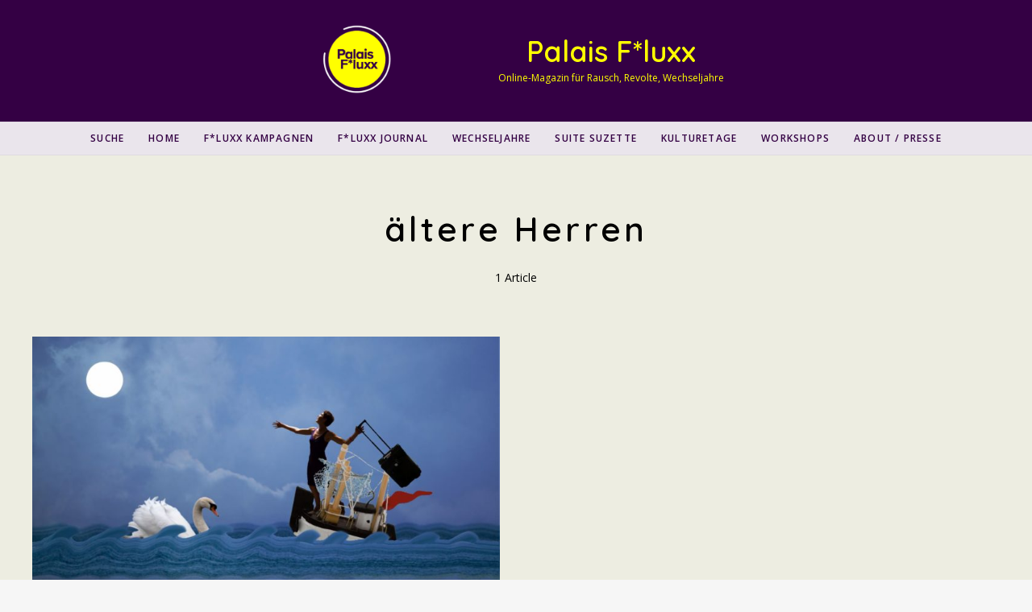

--- FILE ---
content_type: text/html; charset=UTF-8
request_url: https://palais-fluxx.de/tag/aeltere-herren/
body_size: 18162
content:
<!DOCTYPE html>
<html lang="de" class="">
<head>
	<meta charset="UTF-8">
	<meta name="viewport" content="width=device-width, initial-scale=1">
	<link rel="profile" href="http://gmpg.org/xfn/11">
		<meta name='robots' content='index, follow, max-image-preview:large, max-snippet:-1, max-video-preview:-1' />
	<style>img:is([sizes="auto" i], [sizes^="auto," i]) { contain-intrinsic-size: 3000px 1500px }</style>
	<script>window._wca = window._wca || [];</script>

	<!-- This site is optimized with the Yoast SEO plugin v24.5 - https://yoast.com/wordpress/plugins/seo/ -->
	<title>ältere Herren Archives - Palais F*luxx</title>
	<link rel="canonical" href="https://palais-fluxx.de/tag/aeltere-herren/" />
	<meta property="og:locale" content="de_DE" />
	<meta property="og:type" content="article" />
	<meta property="og:title" content="ältere Herren Archives - Palais F*luxx" />
	<meta property="og:url" content="https://palais-fluxx.de/tag/aeltere-herren/" />
	<meta property="og:site_name" content="Palais F*luxx" />
	<meta name="twitter:card" content="summary_large_image" />
	<script type="application/ld+json" class="yoast-schema-graph">{"@context":"https://schema.org","@graph":[{"@type":"CollectionPage","@id":"https://palais-fluxx.de/tag/aeltere-herren/","url":"https://palais-fluxx.de/tag/aeltere-herren/","name":"ältere Herren Archives - Palais F*luxx","isPartOf":{"@id":"https://palais-fluxx.de/#website"},"primaryImageOfPage":{"@id":"https://palais-fluxx.de/tag/aeltere-herren/#primaryimage"},"image":{"@id":"https://palais-fluxx.de/tag/aeltere-herren/#primaryimage"},"thumbnailUrl":"https://palais-fluxx.de/wp-content/uploads/2022/01/schiff_21390kl.jpg","breadcrumb":{"@id":"https://palais-fluxx.de/tag/aeltere-herren/#breadcrumb"},"inLanguage":"de"},{"@type":"ImageObject","inLanguage":"de","@id":"https://palais-fluxx.de/tag/aeltere-herren/#primaryimage","url":"https://palais-fluxx.de/wp-content/uploads/2022/01/schiff_21390kl.jpg","contentUrl":"https://palais-fluxx.de/wp-content/uploads/2022/01/schiff_21390kl.jpg","width":1732,"height":1154},{"@type":"BreadcrumbList","@id":"https://palais-fluxx.de/tag/aeltere-herren/#breadcrumb","itemListElement":[{"@type":"ListItem","position":1,"name":"Home","item":"https://palais-fluxx.de/"},{"@type":"ListItem","position":2,"name":"ältere Herren"}]},{"@type":"WebSite","@id":"https://palais-fluxx.de/#website","url":"https://palais-fluxx.de/","name":"Palais F*luxx","description":"Online-Magazin für Rausch, Revolte, Wechseljahre","publisher":{"@id":"https://palais-fluxx.de/#organization"},"potentialAction":[{"@type":"SearchAction","target":{"@type":"EntryPoint","urlTemplate":"https://palais-fluxx.de/?s={search_term_string}"},"query-input":{"@type":"PropertyValueSpecification","valueRequired":true,"valueName":"search_term_string"}}],"inLanguage":"de"},{"@type":"Organization","@id":"https://palais-fluxx.de/#organization","name":"Palais F*luxx","url":"https://palais-fluxx.de/","logo":{"@type":"ImageObject","inLanguage":"de","@id":"https://palais-fluxx.de/#/schema/logo/image/","url":"https://palais-fluxx.de/wp-content/uploads/2021/05/Palais_Fluxx_logo.png","contentUrl":"https://palais-fluxx.de/wp-content/uploads/2021/05/Palais_Fluxx_logo.png","width":1920,"height":1920,"caption":"Palais F*luxx"},"image":{"@id":"https://palais-fluxx.de/#/schema/logo/image/"}}]}</script>
	<!-- / Yoast SEO plugin. -->


<link rel='dns-prefetch' href='//steadyhq.com' />
<link rel='dns-prefetch' href='//stats.wp.com' />
<link rel='dns-prefetch' href='//www.googletagmanager.com' />
<link rel='dns-prefetch' href='//fonts.googleapis.com' />
<link rel="alternate" type="application/rss+xml" title="Palais F*luxx &raquo; Feed" href="https://palais-fluxx.de/feed/" />
<link rel="alternate" type="application/rss+xml" title="Palais F*luxx &raquo; Schlagwort-Feed zu ältere Herren" href="https://palais-fluxx.de/tag/aeltere-herren/feed/" />
<script type="text/javascript">
/* <![CDATA[ */
window._wpemojiSettings = {"baseUrl":"https:\/\/s.w.org\/images\/core\/emoji\/16.0.1\/72x72\/","ext":".png","svgUrl":"https:\/\/s.w.org\/images\/core\/emoji\/16.0.1\/svg\/","svgExt":".svg","source":{"concatemoji":"https:\/\/palais-fluxx.de\/wp-includes\/js\/wp-emoji-release.min.js?ver=6.8.3"}};
/*! This file is auto-generated */
!function(s,n){var o,i,e;function c(e){try{var t={supportTests:e,timestamp:(new Date).valueOf()};sessionStorage.setItem(o,JSON.stringify(t))}catch(e){}}function p(e,t,n){e.clearRect(0,0,e.canvas.width,e.canvas.height),e.fillText(t,0,0);var t=new Uint32Array(e.getImageData(0,0,e.canvas.width,e.canvas.height).data),a=(e.clearRect(0,0,e.canvas.width,e.canvas.height),e.fillText(n,0,0),new Uint32Array(e.getImageData(0,0,e.canvas.width,e.canvas.height).data));return t.every(function(e,t){return e===a[t]})}function u(e,t){e.clearRect(0,0,e.canvas.width,e.canvas.height),e.fillText(t,0,0);for(var n=e.getImageData(16,16,1,1),a=0;a<n.data.length;a++)if(0!==n.data[a])return!1;return!0}function f(e,t,n,a){switch(t){case"flag":return n(e,"\ud83c\udff3\ufe0f\u200d\u26a7\ufe0f","\ud83c\udff3\ufe0f\u200b\u26a7\ufe0f")?!1:!n(e,"\ud83c\udde8\ud83c\uddf6","\ud83c\udde8\u200b\ud83c\uddf6")&&!n(e,"\ud83c\udff4\udb40\udc67\udb40\udc62\udb40\udc65\udb40\udc6e\udb40\udc67\udb40\udc7f","\ud83c\udff4\u200b\udb40\udc67\u200b\udb40\udc62\u200b\udb40\udc65\u200b\udb40\udc6e\u200b\udb40\udc67\u200b\udb40\udc7f");case"emoji":return!a(e,"\ud83e\udedf")}return!1}function g(e,t,n,a){var r="undefined"!=typeof WorkerGlobalScope&&self instanceof WorkerGlobalScope?new OffscreenCanvas(300,150):s.createElement("canvas"),o=r.getContext("2d",{willReadFrequently:!0}),i=(o.textBaseline="top",o.font="600 32px Arial",{});return e.forEach(function(e){i[e]=t(o,e,n,a)}),i}function t(e){var t=s.createElement("script");t.src=e,t.defer=!0,s.head.appendChild(t)}"undefined"!=typeof Promise&&(o="wpEmojiSettingsSupports",i=["flag","emoji"],n.supports={everything:!0,everythingExceptFlag:!0},e=new Promise(function(e){s.addEventListener("DOMContentLoaded",e,{once:!0})}),new Promise(function(t){var n=function(){try{var e=JSON.parse(sessionStorage.getItem(o));if("object"==typeof e&&"number"==typeof e.timestamp&&(new Date).valueOf()<e.timestamp+604800&&"object"==typeof e.supportTests)return e.supportTests}catch(e){}return null}();if(!n){if("undefined"!=typeof Worker&&"undefined"!=typeof OffscreenCanvas&&"undefined"!=typeof URL&&URL.createObjectURL&&"undefined"!=typeof Blob)try{var e="postMessage("+g.toString()+"("+[JSON.stringify(i),f.toString(),p.toString(),u.toString()].join(",")+"));",a=new Blob([e],{type:"text/javascript"}),r=new Worker(URL.createObjectURL(a),{name:"wpTestEmojiSupports"});return void(r.onmessage=function(e){c(n=e.data),r.terminate(),t(n)})}catch(e){}c(n=g(i,f,p,u))}t(n)}).then(function(e){for(var t in e)n.supports[t]=e[t],n.supports.everything=n.supports.everything&&n.supports[t],"flag"!==t&&(n.supports.everythingExceptFlag=n.supports.everythingExceptFlag&&n.supports[t]);n.supports.everythingExceptFlag=n.supports.everythingExceptFlag&&!n.supports.flag,n.DOMReady=!1,n.readyCallback=function(){n.DOMReady=!0}}).then(function(){return e}).then(function(){var e;n.supports.everything||(n.readyCallback(),(e=n.source||{}).concatemoji?t(e.concatemoji):e.wpemoji&&e.twemoji&&(t(e.twemoji),t(e.wpemoji)))}))}((window,document),window._wpemojiSettings);
/* ]]> */
</script>
<style id='wp-emoji-styles-inline-css' type='text/css'>

	img.wp-smiley, img.emoji {
		display: inline !important;
		border: none !important;
		box-shadow: none !important;
		height: 1em !important;
		width: 1em !important;
		margin: 0 0.07em !important;
		vertical-align: -0.1em !important;
		background: none !important;
		padding: 0 !important;
	}
</style>
<link rel='stylesheet' id='wp-block-library-css' href='https://palais-fluxx.de/wp-includes/css/dist/block-library/style.min.css?ver=6.8.3' type='text/css' media='all' />
<style id='classic-theme-styles-inline-css' type='text/css'>
/*! This file is auto-generated */
.wp-block-button__link{color:#fff;background-color:#32373c;border-radius:9999px;box-shadow:none;text-decoration:none;padding:calc(.667em + 2px) calc(1.333em + 2px);font-size:1.125em}.wp-block-file__button{background:#32373c;color:#fff;text-decoration:none}
</style>
<link rel='stylesheet' id='wp-components-css' href='https://palais-fluxx.de/wp-includes/css/dist/components/style.min.css?ver=6.8.3' type='text/css' media='all' />
<link rel='stylesheet' id='wp-preferences-css' href='https://palais-fluxx.de/wp-includes/css/dist/preferences/style.min.css?ver=6.8.3' type='text/css' media='all' />
<link rel='stylesheet' id='wp-block-editor-css' href='https://palais-fluxx.de/wp-includes/css/dist/block-editor/style.min.css?ver=6.8.3' type='text/css' media='all' />
<link rel='stylesheet' id='wp-reusable-blocks-css' href='https://palais-fluxx.de/wp-includes/css/dist/reusable-blocks/style.min.css?ver=6.8.3' type='text/css' media='all' />
<link rel='stylesheet' id='wp-patterns-css' href='https://palais-fluxx.de/wp-includes/css/dist/patterns/style.min.css?ver=6.8.3' type='text/css' media='all' />
<link rel='stylesheet' id='wp-editor-css' href='https://palais-fluxx.de/wp-includes/css/dist/editor/style.min.css?ver=6.8.3' type='text/css' media='all' />
<link rel='stylesheet' id='eedee-woo-product-slider-style-css-css' href='https://palais-fluxx.de/wp-content/plugins/woo-product-slider-block/dist/blocks.style.build.css?ver=1666011832' type='text/css' media='all' />
<link rel='stylesheet' id='mediaelement-css' href='https://palais-fluxx.de/wp-includes/js/mediaelement/mediaelementplayer-legacy.min.css?ver=4.2.17' type='text/css' media='all' />
<link rel='stylesheet' id='wp-mediaelement-css' href='https://palais-fluxx.de/wp-includes/js/mediaelement/wp-mediaelement.min.css?ver=6.8.3' type='text/css' media='all' />
<style id='jetpack-sharing-buttons-style-inline-css' type='text/css'>
.jetpack-sharing-buttons__services-list{display:flex;flex-direction:row;flex-wrap:wrap;gap:0;list-style-type:none;margin:5px;padding:0}.jetpack-sharing-buttons__services-list.has-small-icon-size{font-size:12px}.jetpack-sharing-buttons__services-list.has-normal-icon-size{font-size:16px}.jetpack-sharing-buttons__services-list.has-large-icon-size{font-size:24px}.jetpack-sharing-buttons__services-list.has-huge-icon-size{font-size:36px}@media print{.jetpack-sharing-buttons__services-list{display:none!important}}.editor-styles-wrapper .wp-block-jetpack-sharing-buttons{gap:0;padding-inline-start:0}ul.jetpack-sharing-buttons__services-list.has-background{padding:1.25em 2.375em}
</style>
<style id='global-styles-inline-css' type='text/css'>
:root{--wp--preset--aspect-ratio--square: 1;--wp--preset--aspect-ratio--4-3: 4/3;--wp--preset--aspect-ratio--3-4: 3/4;--wp--preset--aspect-ratio--3-2: 3/2;--wp--preset--aspect-ratio--2-3: 2/3;--wp--preset--aspect-ratio--16-9: 16/9;--wp--preset--aspect-ratio--9-16: 9/16;--wp--preset--color--black: #000000;--wp--preset--color--cyan-bluish-gray: #abb8c3;--wp--preset--color--white: #ffffff;--wp--preset--color--pale-pink: #f78da7;--wp--preset--color--vivid-red: #cf2e2e;--wp--preset--color--luminous-vivid-orange: #ff6900;--wp--preset--color--luminous-vivid-amber: #fcb900;--wp--preset--color--light-green-cyan: #7bdcb5;--wp--preset--color--vivid-green-cyan: #00d084;--wp--preset--color--pale-cyan-blue: #8ed1fc;--wp--preset--color--vivid-cyan-blue: #0693e3;--wp--preset--color--vivid-purple: #9b51e0;--wp--preset--gradient--vivid-cyan-blue-to-vivid-purple: linear-gradient(135deg,rgba(6,147,227,1) 0%,rgb(155,81,224) 100%);--wp--preset--gradient--light-green-cyan-to-vivid-green-cyan: linear-gradient(135deg,rgb(122,220,180) 0%,rgb(0,208,130) 100%);--wp--preset--gradient--luminous-vivid-amber-to-luminous-vivid-orange: linear-gradient(135deg,rgba(252,185,0,1) 0%,rgba(255,105,0,1) 100%);--wp--preset--gradient--luminous-vivid-orange-to-vivid-red: linear-gradient(135deg,rgba(255,105,0,1) 0%,rgb(207,46,46) 100%);--wp--preset--gradient--very-light-gray-to-cyan-bluish-gray: linear-gradient(135deg,rgb(238,238,238) 0%,rgb(169,184,195) 100%);--wp--preset--gradient--cool-to-warm-spectrum: linear-gradient(135deg,rgb(74,234,220) 0%,rgb(151,120,209) 20%,rgb(207,42,186) 40%,rgb(238,44,130) 60%,rgb(251,105,98) 80%,rgb(254,248,76) 100%);--wp--preset--gradient--blush-light-purple: linear-gradient(135deg,rgb(255,206,236) 0%,rgb(152,150,240) 100%);--wp--preset--gradient--blush-bordeaux: linear-gradient(135deg,rgb(254,205,165) 0%,rgb(254,45,45) 50%,rgb(107,0,62) 100%);--wp--preset--gradient--luminous-dusk: linear-gradient(135deg,rgb(255,203,112) 0%,rgb(199,81,192) 50%,rgb(65,88,208) 100%);--wp--preset--gradient--pale-ocean: linear-gradient(135deg,rgb(255,245,203) 0%,rgb(182,227,212) 50%,rgb(51,167,181) 100%);--wp--preset--gradient--electric-grass: linear-gradient(135deg,rgb(202,248,128) 0%,rgb(113,206,126) 100%);--wp--preset--gradient--midnight: linear-gradient(135deg,rgb(2,3,129) 0%,rgb(40,116,252) 100%);--wp--preset--font-size--small: 13px;--wp--preset--font-size--medium: 20px;--wp--preset--font-size--large: 36px;--wp--preset--font-size--x-large: 42px;--wp--preset--spacing--20: 0.44rem;--wp--preset--spacing--30: 0.67rem;--wp--preset--spacing--40: 1rem;--wp--preset--spacing--50: 1.5rem;--wp--preset--spacing--60: 2.25rem;--wp--preset--spacing--70: 3.38rem;--wp--preset--spacing--80: 5.06rem;--wp--preset--shadow--natural: 6px 6px 9px rgba(0, 0, 0, 0.2);--wp--preset--shadow--deep: 12px 12px 50px rgba(0, 0, 0, 0.4);--wp--preset--shadow--sharp: 6px 6px 0px rgba(0, 0, 0, 0.2);--wp--preset--shadow--outlined: 6px 6px 0px -3px rgba(255, 255, 255, 1), 6px 6px rgba(0, 0, 0, 1);--wp--preset--shadow--crisp: 6px 6px 0px rgba(0, 0, 0, 1);}:where(.is-layout-flex){gap: 0.5em;}:where(.is-layout-grid){gap: 0.5em;}body .is-layout-flex{display: flex;}.is-layout-flex{flex-wrap: wrap;align-items: center;}.is-layout-flex > :is(*, div){margin: 0;}body .is-layout-grid{display: grid;}.is-layout-grid > :is(*, div){margin: 0;}:where(.wp-block-columns.is-layout-flex){gap: 2em;}:where(.wp-block-columns.is-layout-grid){gap: 2em;}:where(.wp-block-post-template.is-layout-flex){gap: 1.25em;}:where(.wp-block-post-template.is-layout-grid){gap: 1.25em;}.has-black-color{color: var(--wp--preset--color--black) !important;}.has-cyan-bluish-gray-color{color: var(--wp--preset--color--cyan-bluish-gray) !important;}.has-white-color{color: var(--wp--preset--color--white) !important;}.has-pale-pink-color{color: var(--wp--preset--color--pale-pink) !important;}.has-vivid-red-color{color: var(--wp--preset--color--vivid-red) !important;}.has-luminous-vivid-orange-color{color: var(--wp--preset--color--luminous-vivid-orange) !important;}.has-luminous-vivid-amber-color{color: var(--wp--preset--color--luminous-vivid-amber) !important;}.has-light-green-cyan-color{color: var(--wp--preset--color--light-green-cyan) !important;}.has-vivid-green-cyan-color{color: var(--wp--preset--color--vivid-green-cyan) !important;}.has-pale-cyan-blue-color{color: var(--wp--preset--color--pale-cyan-blue) !important;}.has-vivid-cyan-blue-color{color: var(--wp--preset--color--vivid-cyan-blue) !important;}.has-vivid-purple-color{color: var(--wp--preset--color--vivid-purple) !important;}.has-black-background-color{background-color: var(--wp--preset--color--black) !important;}.has-cyan-bluish-gray-background-color{background-color: var(--wp--preset--color--cyan-bluish-gray) !important;}.has-white-background-color{background-color: var(--wp--preset--color--white) !important;}.has-pale-pink-background-color{background-color: var(--wp--preset--color--pale-pink) !important;}.has-vivid-red-background-color{background-color: var(--wp--preset--color--vivid-red) !important;}.has-luminous-vivid-orange-background-color{background-color: var(--wp--preset--color--luminous-vivid-orange) !important;}.has-luminous-vivid-amber-background-color{background-color: var(--wp--preset--color--luminous-vivid-amber) !important;}.has-light-green-cyan-background-color{background-color: var(--wp--preset--color--light-green-cyan) !important;}.has-vivid-green-cyan-background-color{background-color: var(--wp--preset--color--vivid-green-cyan) !important;}.has-pale-cyan-blue-background-color{background-color: var(--wp--preset--color--pale-cyan-blue) !important;}.has-vivid-cyan-blue-background-color{background-color: var(--wp--preset--color--vivid-cyan-blue) !important;}.has-vivid-purple-background-color{background-color: var(--wp--preset--color--vivid-purple) !important;}.has-black-border-color{border-color: var(--wp--preset--color--black) !important;}.has-cyan-bluish-gray-border-color{border-color: var(--wp--preset--color--cyan-bluish-gray) !important;}.has-white-border-color{border-color: var(--wp--preset--color--white) !important;}.has-pale-pink-border-color{border-color: var(--wp--preset--color--pale-pink) !important;}.has-vivid-red-border-color{border-color: var(--wp--preset--color--vivid-red) !important;}.has-luminous-vivid-orange-border-color{border-color: var(--wp--preset--color--luminous-vivid-orange) !important;}.has-luminous-vivid-amber-border-color{border-color: var(--wp--preset--color--luminous-vivid-amber) !important;}.has-light-green-cyan-border-color{border-color: var(--wp--preset--color--light-green-cyan) !important;}.has-vivid-green-cyan-border-color{border-color: var(--wp--preset--color--vivid-green-cyan) !important;}.has-pale-cyan-blue-border-color{border-color: var(--wp--preset--color--pale-cyan-blue) !important;}.has-vivid-cyan-blue-border-color{border-color: var(--wp--preset--color--vivid-cyan-blue) !important;}.has-vivid-purple-border-color{border-color: var(--wp--preset--color--vivid-purple) !important;}.has-vivid-cyan-blue-to-vivid-purple-gradient-background{background: var(--wp--preset--gradient--vivid-cyan-blue-to-vivid-purple) !important;}.has-light-green-cyan-to-vivid-green-cyan-gradient-background{background: var(--wp--preset--gradient--light-green-cyan-to-vivid-green-cyan) !important;}.has-luminous-vivid-amber-to-luminous-vivid-orange-gradient-background{background: var(--wp--preset--gradient--luminous-vivid-amber-to-luminous-vivid-orange) !important;}.has-luminous-vivid-orange-to-vivid-red-gradient-background{background: var(--wp--preset--gradient--luminous-vivid-orange-to-vivid-red) !important;}.has-very-light-gray-to-cyan-bluish-gray-gradient-background{background: var(--wp--preset--gradient--very-light-gray-to-cyan-bluish-gray) !important;}.has-cool-to-warm-spectrum-gradient-background{background: var(--wp--preset--gradient--cool-to-warm-spectrum) !important;}.has-blush-light-purple-gradient-background{background: var(--wp--preset--gradient--blush-light-purple) !important;}.has-blush-bordeaux-gradient-background{background: var(--wp--preset--gradient--blush-bordeaux) !important;}.has-luminous-dusk-gradient-background{background: var(--wp--preset--gradient--luminous-dusk) !important;}.has-pale-ocean-gradient-background{background: var(--wp--preset--gradient--pale-ocean) !important;}.has-electric-grass-gradient-background{background: var(--wp--preset--gradient--electric-grass) !important;}.has-midnight-gradient-background{background: var(--wp--preset--gradient--midnight) !important;}.has-small-font-size{font-size: var(--wp--preset--font-size--small) !important;}.has-medium-font-size{font-size: var(--wp--preset--font-size--medium) !important;}.has-large-font-size{font-size: var(--wp--preset--font-size--large) !important;}.has-x-large-font-size{font-size: var(--wp--preset--font-size--x-large) !important;}
:where(.wp-block-post-template.is-layout-flex){gap: 1.25em;}:where(.wp-block-post-template.is-layout-grid){gap: 1.25em;}
:where(.wp-block-columns.is-layout-flex){gap: 2em;}:where(.wp-block-columns.is-layout-grid){gap: 2em;}
:root :where(.wp-block-pullquote){font-size: 1.5em;line-height: 1.6;}
</style>
<style id='wpxpo-global-style-inline-css' type='text/css'>
:root {
			--preset-color1: #00ADB5;
			--preset-color2: #F08A5D;
			--preset-color3: #B83B5E;
			--preset-color4: #B83B5E;
			--preset-color5: #71C9CE;
			--preset-color6: #F38181;
			--preset-color7: #FF2E63;
			--preset-color8: #EEEEEE;
			--preset-color9: rgba(250,240,26,1);
		}{}
</style>
<style id='ultp-preset-colors-style-inline-css' type='text/css'>
:root { --postx_preset_Base_1_color: #f4f4ff; --postx_preset_Base_2_color: #dddff8; --postx_preset_Base_3_color: #B4B4D6; --postx_preset_Primary_color: #3323f0; --postx_preset_Secondary_color: #4a5fff; --postx_preset_Tertiary_color: #FFFFFF; --postx_preset_Contrast_3_color: #545472; --postx_preset_Contrast_2_color: #262657; --postx_preset_Contrast_1_color: #10102e; --postx_preset_Over_Primary_color: #ffffff;  }
</style>
<style id='ultp-preset-gradient-style-inline-css' type='text/css'>
:root { --postx_preset_Primary_to_Secondary_to_Right_gradient: linear-gradient(90deg, var(--postx_preset_Primary_color) 0%, var(--postx_preset_Secondary_color) 100%); --postx_preset_Primary_to_Secondary_to_Bottom_gradient: linear-gradient(180deg, var(--postx_preset_Primary_color) 0%, var(--postx_preset_Secondary_color) 100%); --postx_preset_Secondary_to_Primary_to_Right_gradient: linear-gradient(90deg, var(--postx_preset_Secondary_color) 0%, var(--postx_preset_Primary_color) 100%); --postx_preset_Secondary_to_Primary_to_Bottom_gradient: linear-gradient(180deg, var(--postx_preset_Secondary_color) 0%, var(--postx_preset_Primary_color) 100%); --postx_preset_Cold_Evening_gradient: linear-gradient(0deg, rgb(12, 52, 131) 0%, rgb(162, 182, 223) 100%, rgb(107, 140, 206) 100%, rgb(162, 182, 223) 100%); --postx_preset_Purple_Division_gradient: linear-gradient(0deg, rgb(112, 40, 228) 0%, rgb(229, 178, 202) 100%); --postx_preset_Over_Sun_gradient: linear-gradient(60deg, rgb(171, 236, 214) 0%, rgb(251, 237, 150) 100%); --postx_preset_Morning_Salad_gradient: linear-gradient(-255deg, rgb(183, 248, 219) 0%, rgb(80, 167, 194) 100%); --postx_preset_Fabled_Sunset_gradient: linear-gradient(-270deg, rgb(35, 21, 87) 0%, rgb(68, 16, 122) 29%, rgb(255, 19, 97) 67%, rgb(255, 248, 0) 100%);  }
</style>
<style id='ultp-preset-typo-style-inline-css' type='text/css'>
@import url('https://fonts.googleapis.com/css?family=Roboto:100,100i,300,300i,400,400i,500,500i,700,700i,900,900i'); :root { --postx_preset_Heading_typo_font_family: Roboto; --postx_preset_Heading_typo_font_family_type: sans-serif; --postx_preset_Heading_typo_font_weight: 600; --postx_preset_Heading_typo_text_transform: capitalize; --postx_preset_Body_and_Others_typo_font_family: Roboto; --postx_preset_Body_and_Others_typo_font_family_type: sans-serif; --postx_preset_Body_and_Others_typo_font_weight: 400; --postx_preset_Body_and_Others_typo_text_transform: lowercase; --postx_preset_body_typo_font_size_lg: 16px; --postx_preset_paragraph_1_typo_font_size_lg: 12px; --postx_preset_paragraph_2_typo_font_size_lg: 12px; --postx_preset_paragraph_3_typo_font_size_lg: 12px; --postx_preset_heading_h1_typo_font_size_lg: 42px; --postx_preset_heading_h2_typo_font_size_lg: 36px; --postx_preset_heading_h3_typo_font_size_lg: 30px; --postx_preset_heading_h4_typo_font_size_lg: 24px; --postx_preset_heading_h5_typo_font_size_lg: 20px; --postx_preset_heading_h6_typo_font_size_lg: 16px; }
</style>
<link rel='stylesheet' id='woocommerce-layout-css' href='https://palais-fluxx.de/wp-content/plugins/woocommerce/assets/css/woocommerce-layout.css?ver=10.4.3' type='text/css' media='all' />
<style id='woocommerce-layout-inline-css' type='text/css'>

	.infinite-scroll .woocommerce-pagination {
		display: none;
	}
</style>
<link rel='stylesheet' id='woocommerce-smallscreen-css' href='https://palais-fluxx.de/wp-content/plugins/woocommerce/assets/css/woocommerce-smallscreen.css?ver=10.4.3' type='text/css' media='only screen and (max-width: 768px)' />
<link rel='stylesheet' id='woocommerce-general-css' href='https://palais-fluxx.de/wp-content/plugins/woocommerce/assets/css/woocommerce.css?ver=10.4.3' type='text/css' media='all' />
<style id='woocommerce-inline-inline-css' type='text/css'>
.woocommerce form .form-row .required { visibility: visible; }
</style>
<link rel='stylesheet' id='ivory-search-styles-css' href='https://palais-fluxx.de/wp-content/plugins/add-search-to-menu/public/css/ivory-search.min.css?ver=5.5.9' type='text/css' media='all' />
<style id='akismet-widget-style-inline-css' type='text/css'>

			.a-stats {
				--akismet-color-mid-green: #357b49;
				--akismet-color-white: #fff;
				--akismet-color-light-grey: #f6f7f7;

				max-width: 350px;
				width: auto;
			}

			.a-stats * {
				all: unset;
				box-sizing: border-box;
			}

			.a-stats strong {
				font-weight: 600;
			}

			.a-stats a.a-stats__link,
			.a-stats a.a-stats__link:visited,
			.a-stats a.a-stats__link:active {
				background: var(--akismet-color-mid-green);
				border: none;
				box-shadow: none;
				border-radius: 8px;
				color: var(--akismet-color-white);
				cursor: pointer;
				display: block;
				font-family: -apple-system, BlinkMacSystemFont, 'Segoe UI', 'Roboto', 'Oxygen-Sans', 'Ubuntu', 'Cantarell', 'Helvetica Neue', sans-serif;
				font-weight: 500;
				padding: 12px;
				text-align: center;
				text-decoration: none;
				transition: all 0.2s ease;
			}

			/* Extra specificity to deal with TwentyTwentyOne focus style */
			.widget .a-stats a.a-stats__link:focus {
				background: var(--akismet-color-mid-green);
				color: var(--akismet-color-white);
				text-decoration: none;
			}

			.a-stats a.a-stats__link:hover {
				filter: brightness(110%);
				box-shadow: 0 4px 12px rgba(0, 0, 0, 0.06), 0 0 2px rgba(0, 0, 0, 0.16);
			}

			.a-stats .count {
				color: var(--akismet-color-white);
				display: block;
				font-size: 1.5em;
				line-height: 1.4;
				padding: 0 13px;
				white-space: nowrap;
			}
		
</style>
<link rel='stylesheet' id='google-font-css' href='https://fonts.googleapis.com/css?family=Open+Sans%3A100%2C200%2C300%2C400%2C500%2C600%2C700%2C800%7CQuicksand%3A100%2C200%2C300%2C400%2C500%2C600%2C700%2C800&#038;ver=2020082501' type='text/css' media='all' />
<link rel='stylesheet' id='owl-carousel-css' href='https://palais-fluxx.de/wp-content/themes/ceramag/assets/owlcarousel/owl.carousel.min.css?ver=2.3.4' type='text/css' media='all' />
<link rel='stylesheet' id='ceramag-front-css' href='https://palais-fluxx.de/wp-content/themes/ceramag/style.css?ver=2020082501' type='text/css' media='all' />
<style id='ceramag-front-inline-css' type='text/css'>
.site-header nav ul.primary-menu > li.button a,
.site-content .button:not(.lo-button),
.site-footer .button,
.ceramag-side-cart .button {
	background: #ffff00 !important; color: #340044 !important;
}
.no-touch .site-header nav ul.primary-menu > li.button a:hover,
.no-touch .site-content .button:not(.lo-button):hover,
.no-touch .site-footer .button:hover,
.no-touch .ceramag-side-cart .button:hover {
	color: #ff00ff !important; background: #ffff00 !important;
}
a,
.no-touch .post-entry a:hover,
.no-touch .comment-content a:hover,
blockquote:after,
.no-touch .site-header .menu-toggle:hover,
.site-header .menu-toggle:focus,
.no-touch .site-header #site-header-search .search-button:hover,
.no-touch .site-header nav ul li a:hover,
.site-header nav ul li.current-menu-item > a,
.no-touch .search-screen .search-results ul a:hover,
.no-touch .search-screen .search-results ol a:hover,
.site-header .site-header-menu .main-navigation li.mega-menu.menu-item-object-category.menu-item-has-children > ul.sub-menu li.sub-cat-list li.current a,
.posts .post.sticky .sticky-icon,
.posts .post.format-link .post-link-title .post-title a:before,
.no-touch .author-bio .author-bio-title a:hover,
.no-touch .author-bio .author-social ul a:hover,
.no-touch .related-posts .related-post > a:hover,
.no-touch .comments ol.comment-list li .comment-author a:hover,
.no-touch .comments ol.comment-list li a.comment-reply-link:hover,
.no-touch .post-nav .post-navigation a:hover,
.no-touch .post-nav .menu-toggle:hover,
.post-nav .menu-toggle:focus,
.no-touch .post-nav .site-search .search-button:hover,
.no-touch .widget a:not(.button):hover,
.no-touch .widget-area .widget .textwidget a:not(.button):hover,
table#wp-calendar a,
.no-touch .widget.ceramag-widget_posts.small-thumbnail ul li a:hover .post-title,
.no-touch .woocommerce-error a:hover,
.no-touch .woocommerce-info a:hover,
.no-touch .woocommerce-message a:hover,
.no-touch .site-header #site-header-cart .cart-contents:hover,
.no-touch .single.single-product #primary > .product .summary.entry-summary .product_meta > * a:hover,
.woocommerce #reviews #comments ol.commentlist li .comment-text p.meta time,
.no-touch .woocommerce.widget ul.cart_list li a:hover,
.no-touch .woocommerce.widget ul.product_list_widget li a:hover,
.no-touch .widget.ceramag-widget_author_list ul li a:hover .author-name {
  color: #ef4f69;
}


mark,
ins,
.no-touch .site-header nav ul.primary-menu > li.button a:hover,
.no-touch .site-content .button:hover,
.no-touch .site-footer .button:hover,
.cat-links a,
.no-touch .posts.layout-classic .post.format-quote:hover .post-content .post-quote-title a,
.no-touch .posts.layout-classic .post.format-link:hover .post-content .post-link-title a,
.posts.layout-block .featured-img:after,
.posts.layout-block .post:not(.has-post-thumbnail):before,
.posts.layout-minimal .post:before,
.no-touch .pagination a:hover,
.single.single-format-quote #primary > .post .post-entry .quote-container,
.single.single-format-link #primary > .post .post-entry .link-container a,
.no-touch .tagcloud a:hover,
.tagcloud a:focus,
.no-touch .archive.author .author-social ul a:hover,
table#wp-calendar tbody a,
.no-touch .widget.ceramag-widget_social .socialwidget ul li a:hover,
.widget.ceramag-widget_posts.with-post-number .post:before, .widget.ceramag-widget_posts.with-post-number ul li:before,
.widget.ceramag-widget_cat .cat,
.archive.category #primary .ceramag-widget_cat .cat,
.no-touch .woocommerce #respond input#submit:hover,
.no-touch .woocommerce a.button:hover,
.no-touch .woocommerce button.button:hover,
.no-touch .woocommerce input.button:hover,
.woocommerce span.onsale:before,
.woocommerce span.onsale:after,
.woocommerce ul.products li.product .onsale:before,
.woocommerce ul.products li.product .onsale:after,
.woocommerce ul.products.layout-grid li.product .product-image a.woocommerce-LoopProduct-link:before,
.woocommerce-page ul.products.layout-grid li.product .product-image a.woocommerce-LoopProduct-link:before,
.no-touch .woocommerce .woocommerce-pagination ul.page-numbers li a.page-numbers:hover,
.no-touch .woocommerce-page .woocommerce-pagination ul.page-numbers li a.page-numbers:hover,
.no-touch .single.single-product #primary > .product .summary.entry-summary form.cart button.single_add_to_cart_button.button:hover,
.no-touch .single.single-product #primary > .product .woocommerce-tabs ul.tabs li a:hover,
.no-touch .woocommerce-page.woocommerce-cart p.return-to-shop a.button:hover,
.no-touch .woocommerce-page.woocommerce-cart a.button.checkout-button:hover,
.no-touch .woocommerce #payment #place_order:hover,
.no-touch .woocommerce-page #payment #place_order:hover,
.no-touch .woocommerce-MyAccount-navigation ul li a:hover,
.no-touch .woocommerce .widget_shopping_cart .buttons a.button:hover,
.no-touch .woocommerce.widget_shopping_cart .buttons a.button:hover,
.no-touch .woocommerce.widget.widget_price_filter button.button:hover,
.no-touch .wp-block-tag-cloud a:hover,
.wp-block-tag-cloud a:focus {
  background: #ef4f69;
}

.ceramag-side-menu .main-navigation li.current-menu-item > a,
.no-touch .ceramag-side-menu .main-navigation li a:hover,
.site-header .site-header-menu .main-navigation ul.sub-menu,
.posts.layout-minimal .post,
.posts.layout-minimal .post:last-of-type,
.no-touch .widget.ceramag-widget_social .socialwidget ul li a:hover,
.ceramag-side-menu .secondary-navigation li.current-menu-item > a,
.no-touch .ceramag-side-menu .secondary-navigation li a:hover {
      border-color: #ef4f69;
}

.woocommerce span.onsale:after,
.woocommerce ul.products li.product .onsale:after {
    box-shadow: 20px 20px 0 #ef4f69;
}

.post-entry .highlight {
    background: rgba(239,79,105, 0.3);
    box-shadow: 0 2px 0 rgba(239,79,105, 0.3);
}

.no-touch .post-entry .highlight:hover {
    background: #ef4f69;
    box-shadow: 0 2px 0 #ef4f69;
}

.post-entry .highlight.bottomline,
.post-entry .highlight-bottomline {
    background: none;
    box-shadow: inset 0 -6px 0 rgba(239,79,105, 0.3), 0 2px 0 rgba(239,79,105, 0.3);
}

.no-touch .post-entry .highlight.bottomline:hover,
.no-touch .post-entry .highlight-bottomline:hover {
    background: none;
    box-shadow: inset 0 -38px 0 #ef4f69, 0 2px 0 #ef4f69;
}

#page {
	background-color: #edede1;
	
}

body {
	color: #000000;
}
.site-header {
	background-color: #340044;
	color: #ffff00;
}
.site-header-centered.site-header .site-header-main {
	background-color: #eae5ec;
	color: #340044;
}
.site-header .secondary-navigation {
	background-color: #ffff00;
	color: #000000;
}.site-footer {
	background: #ffff00;
	color: #000000;
}

.site-footer .widget-title {
	background: #340044;
	color: #ffff00;
}

.site-footer .footer-bottom {
	background: #ffff00;
	color: #000000;
}
.sidebar .widget-title {
	background-color: #340044;
	color: #ffff00;
}

 body,
button,
input,
select,
textarea,
.ui-widget,
.section-title,
.widget-title,
.author-bio .author-bio-title,
.related-posts .related-posts-title,
.comments h2.comments-title,
.comment-respond h3.comment-reply-title,
blockquote cite,
blockquote small,
.single.single-product #primary > .product .up-sells.upsells.products > h2,
.single.single-product #primary > .product .related.products > h2,
.woocommerce #reviews.woocommerce-Reviews .woocommerce-Reviews-title,
.woocommerce #reviews.woocommerce-Reviews .comment-reply-title,
.woocommerce-page.woocommerce-cart .cart-collaterals .cross-sells > h2,
.woocommerce-page.woocommerce-cart .cart-collaterals .cart_totals > h2,
.widget.ceramag-widget_author_list ul li a .post-count {
    font-family: "Open Sans";
}

.site-branding .site-title,
.search-screen .search-results a,
.post-title,
blockquote,
h1, h2, h3, h4, h5, h6,
.search-screen .search-results .results-list ol li:before,
.wp-caption-text,
.widget.widget_recent_comments ul li > a,
.widget.widget_rss ul li a.rsswidget,
.widget.widget_recent_entries,
.widget.widget_recent_entries a,
.woocommerce-page.woocommerce-cart .cart-empty,
.woocommerce.widget ul.cart_list li a,
.woocommerce.widget ul.product_list_widget li a,
.post-entry .dropcap:first-letter,
.post-entry .has-drop-cap:first-letter {
    font-family: "Quicksand";
}

.post-entry h1, .post-entry h2, .post-entry h3, .post-entry h4, .post-entry h5, .post-entry h6 {
	font-weight : 600;
	letter-spacing : 0;
	text-transform : none;
	font-style : normal;
	margin-bottom : 20px;
}
 
.post-entry, .post-excerpt {
	font-size : 16px;
	line-height : 1.6;
}
 
.post-title {
	font-weight : 600;
	letter-spacing : 0;
	text-transform : none;
	font-style : normal;
}

.single .site-content .post-header.post-header-large .post-header-container .post-title {
	letter-spacing : 0.1em;
	text-transform : none;
}
 
.page-title {
	font-weight : 600;
	letter-spacing : 0.1em;
	text-transform : none;
	font-style : normal;
}
 
.widget-title {
	font-weight : 800;
	letter-spacing : 0.2em;
	text-transform : uppercase;
	font-style : normal;
	font-size : 11px;
}
 
.site-header nav ul.primary-menu > li > a {
	font-size : 12px;
	font-weight : 600;
	letter-spacing : 0.1em;
	text-transform : uppercase;
}
  .post-entry h1 { font-size: 1.75rem; }.post-entry h2 { font-size: 1.5rem; }.post-entry h3 { font-size: 1.5rem; }.post-entry h4 { font-size: 1.25rem; }.post-entry h5 { font-size: 1.25rem; }.post-entry h6 { font-size: 1.125rem; } 
.site-branding .site-title {
	font-size : 2.25rem;
	font-weight : 600;
	line-height : 1.2;
	letter-spacing : 0;
}
 
.site-branding .site-description {
	font-size : 0.75rem;
	font-weight : 400;
	line-height : 2;
	letter-spacing : 0;
}
 
.posts .post .post-excerpt {
	font-size : 14px;
}
 
.posts.layout-classic .post .post-excerpt {
	font-size : 16px;
}
 
.post-meta .meta-item {
	font-size : 12px;
}


</style>
<link rel='stylesheet' id='font-awesome-free-css' href='https://palais-fluxx.de/wp-content/themes/ceramag/assets/font-awesome-4/css/font-awesome.min.css?ver=4.7.0' type='text/css' media='all' />
<link rel='stylesheet' id='ceramag-font-css' href='https://palais-fluxx.de/wp-content/themes/ceramag/assets/ceramag-font/font.min.css?ver=6.8.3' type='text/css' media='all' />
<script type="text/javascript" src="https://steadyhq.com/widget_loader/02858ac8-4f74-4fa7-9447-48d7a1cd9f69?ver=1.3.3" id="steady-wp-js"></script>
<script type="text/javascript" src="https://palais-fluxx.de/wp-includes/js/jquery/jquery.min.js?ver=3.7.1" id="jquery-core-js"></script>
<script type="text/javascript" src="https://palais-fluxx.de/wp-includes/js/jquery/jquery-migrate.min.js?ver=3.4.1" id="jquery-migrate-js"></script>
<script type="text/javascript" src="https://palais-fluxx.de/wp-content/plugins/woocommerce/assets/js/jquery-blockui/jquery.blockUI.min.js?ver=2.7.0-wc.10.4.3" id="wc-jquery-blockui-js" defer="defer" data-wp-strategy="defer"></script>
<script type="text/javascript" id="wc-add-to-cart-js-extra">
/* <![CDATA[ */
var wc_add_to_cart_params = {"ajax_url":"\/wp-admin\/admin-ajax.php","wc_ajax_url":"\/?wc-ajax=%%endpoint%%","i18n_view_cart":"Warenkorb anzeigen","cart_url":"https:\/\/palais-fluxx.de\/?page_id=1986","is_cart":"","cart_redirect_after_add":"no"};
/* ]]> */
</script>
<script type="text/javascript" src="https://palais-fluxx.de/wp-content/plugins/woocommerce/assets/js/frontend/add-to-cart.min.js?ver=10.4.3" id="wc-add-to-cart-js" defer="defer" data-wp-strategy="defer"></script>
<script type="text/javascript" src="https://palais-fluxx.de/wp-content/plugins/woocommerce/assets/js/js-cookie/js.cookie.min.js?ver=2.1.4-wc.10.4.3" id="wc-js-cookie-js" defer="defer" data-wp-strategy="defer"></script>
<script type="text/javascript" id="woocommerce-js-extra">
/* <![CDATA[ */
var woocommerce_params = {"ajax_url":"\/wp-admin\/admin-ajax.php","wc_ajax_url":"\/?wc-ajax=%%endpoint%%","i18n_password_show":"Passwort anzeigen","i18n_password_hide":"Passwort ausblenden"};
/* ]]> */
</script>
<script type="text/javascript" src="https://palais-fluxx.de/wp-content/plugins/woocommerce/assets/js/frontend/woocommerce.min.js?ver=10.4.3" id="woocommerce-js" defer="defer" data-wp-strategy="defer"></script>
<script type="text/javascript" src="https://stats.wp.com/s-202605.js" id="woocommerce-analytics-js" defer="defer" data-wp-strategy="defer"></script>
<script type="text/javascript" src="https://palais-fluxx.de/wp-content/themes/ceramag/assets/js/libs/modernizr.min.js?ver=3.3.1" id="modernizr-js"></script>
<!--[if lt IE 9]>
<script type="text/javascript" src="https://palais-fluxx.de/wp-content/themes/ceramag/assets/js/libs/html5shiv.min.js?ver=3.7.3" id="html5shiv-js"></script>
<![endif]-->
<script type="text/javascript" src="https://palais-fluxx.de/wp-content/plugins/wp-image-zoooom/assets/js/jquery.image_zoom.min.js?ver=1.58" id="image_zoooom-js" defer="defer" data-wp-strategy="defer"></script>
<script type="text/javascript" id="image_zoooom-init-js-extra">
/* <![CDATA[ */
var IZ = {"with_woocommerce":"0","exchange_thumbnails":"1","woo_categories":"0","enable_mobile":"1","options":{"lensShape":"round","zoomType":"lens","lensSize":200,"borderSize":1,"borderColour":"#ffffff","cursor":"zoom-in","lensFadeIn":0.5,"lensFadeOut":0.5,"tint":"true","tintColour":"#ffffff","tintOpacity":0.1000000000000000055511151231257827021181583404541015625},"woo_slider":"1"};
/* ]]> */
</script>
<script type="text/javascript" src="https://palais-fluxx.de/wp-content/plugins/wp-image-zoooom/assets/js/image_zoom-init.js?ver=1.58" id="image_zoooom-init-js" defer="defer" data-wp-strategy="defer"></script>

<!-- Google Tag (gtac.js) durch Site-Kit hinzugefügt -->

<!-- Von Site Kit hinzugefügtes Google-Analytics-Snippet -->
<script type="text/javascript" src="https://www.googletagmanager.com/gtag/js?id=GT-5N26ZBW" id="google_gtagjs-js" async></script>
<script type="text/javascript" id="google_gtagjs-js-after">
/* <![CDATA[ */
window.dataLayer = window.dataLayer || [];function gtag(){dataLayer.push(arguments);}
gtag("set","linker",{"domains":["palais-fluxx.de"]});
gtag("js", new Date());
gtag("set", "developer_id.dZTNiMT", true);
gtag("config", "GT-5N26ZBW");
/* ]]> */
</script>

<!-- Das Snippet mit dem schließenden Google-Tag (gtag.js) wurde von Site Kit hinzugefügt -->
<link rel="https://api.w.org/" href="https://palais-fluxx.de/wp-json/" /><link rel="alternate" title="JSON" type="application/json" href="https://palais-fluxx.de/wp-json/wp/v2/tags/1077" /><link rel="EditURI" type="application/rsd+xml" title="RSD" href="https://palais-fluxx.de/xmlrpc.php?rsd" />
<meta name="generator" content="WordPress 6.8.3" />
<meta name="generator" content="WooCommerce 10.4.3" />
<meta name="generator" content="Site Kit by Google 1.154.0" />	<style>img#wpstats{display:none}</style>
			<noscript><style>.woocommerce-product-gallery{ opacity: 1 !important; }</style></noscript>
	<style type="text/css">img.zoooom,.zoooom img{padding:0!important;}</style><script type="text/javascript"></script><link rel="icon" href="https://palais-fluxx.de/wp-content/uploads/2020/10/cropped-Mini_Logo-32x32.png" sizes="32x32" />
<link rel="icon" href="https://palais-fluxx.de/wp-content/uploads/2020/10/cropped-Mini_Logo-192x192.png" sizes="192x192" />
<link rel="apple-touch-icon" href="https://palais-fluxx.de/wp-content/uploads/2020/10/cropped-Mini_Logo-180x180.png" />
<meta name="msapplication-TileImage" content="https://palais-fluxx.de/wp-content/uploads/2020/10/cropped-Mini_Logo-270x270.png" />
		<style type="text/css" id="wp-custom-css">
			.single .site-content .post-header .post-title {
    margin: 15px auto;
    font-size: 40px!important;
    font-size: 1.5rem;
	color: #340044
}

figure img {
    display: none;
}

.posts .post.sticky .sticky-icon {
    display: none;
}

.top-slider-section .post .post-title {
    margin: 30px auto;
    font-size: 24px;
    font-size: 1.5rem;
    text-transform: none!important;
	

}

.header--menu-open .header-menu-bg.theme-bg--primary {
    background: orange !important;
}



		</style>
		<style type="text/css" media="screen">.is-menu path.search-icon-path { fill: #ef4f69;}body .popup-search-close:after, body .search-close:after { border-color: #ef4f69;}body .popup-search-close:before, body .search-close:before { border-color: #ef4f69;}</style>	<script type="text/javascript" src="https://steadyhq.com/widget_loader/02858ac8-4f74-4fa7-9447-48d7a1cd9f69"></script>
<meta name="google-site-verification" content="PCSyTjpXqqd9EFLdDgy1swwQGzi5oTfHWj3XTZu_yyA" />

	</head>
	
<body class="archive tag tag-aeltere-herren tag-1077 custom-background wp-custom-logo wp-embed-responsive wp-theme-ceramag theme-ceramag postx-page woocommerce-no-js ceramag">
		
	<div class="ceramag-side-menu slide-left">
		<div class="container">
			<span class="close-button"><span class="screen-reader-text">Close</span></span>
					<!-- .site-branding -->
		<div class="site-branding">
			<a href="https://palais-fluxx.de/" class="custom-logo-link" rel="home"><img width="120" height="90" src="https://palais-fluxx.de/wp-content/uploads/2020/10/cropped-cropped-Logo_RUND-1-e1644608256975.png" class="custom-logo" alt="Palais F*luxx" decoding="async" srcset="https://palais-fluxx.de/wp-content/uploads/2020/10/cropped-cropped-Logo_RUND-1-e1644608256975.png 379w, https://palais-fluxx.de/wp-content/uploads/2020/10/cropped-cropped-Logo_RUND-1-e1644608256975-300x227.png 300w" sizes="(max-width: 120px) 100vw, 120px" /></a>						<div class="title-tagline">				<p class="site-title"><a href="https://palais-fluxx.de/" rel="home">Palais F*luxx</a></p>
										<p class="site-description">Online-Magazin für Rausch, Revolte, Wechseljahre</p>
							</div>					</div>
		<!-- End of .site-branding --> <nav class="main-navigation"><ul id="side-menu-main" class="primary-menu"><li class=" astm-search-menu is-menu is-dropdown is-first menu-item"><a title="SUCHE" href="#" role="button" aria-label="Search Title Link">SUCHE</a><form  class="is-search-form is-form-style is-form-style-3 is-form-id-0 " action="https://palais-fluxx.de/" method="get" role="search" ><label for="is-search-input-0"><span class="is-screen-reader-text">Search for:</span><input  type="search" id="is-search-input-0" name="s" value="" class="is-search-input" placeholder="Search here..." autocomplete=off /></label><button type="submit" class="is-search-submit"><span class="is-screen-reader-text">Search Button</span><span class="is-search-icon"><svg focusable="false" aria-label="Search" xmlns="http://www.w3.org/2000/svg" viewBox="0 0 24 24" width="24px"><path d="M15.5 14h-.79l-.28-.27C15.41 12.59 16 11.11 16 9.5 16 5.91 13.09 3 9.5 3S3 5.91 3 9.5 5.91 16 9.5 16c1.61 0 3.09-.59 4.23-1.57l.27.28v.79l5 4.99L20.49 19l-4.99-5zm-6 0C7.01 14 5 11.99 5 9.5S7.01 5 9.5 5 14 7.01 14 9.5 11.99 14 9.5 14z"></path></svg></span></button></form><div class="search-close"></div></li><li id="menu-item-5902" class="menu-item menu-item-type-custom menu-item-object-custom menu-item-home menu-item-has-children menu-item-5902"><a href="https://palais-fluxx.de/">Home</a>
<button class="dropdown-toggle" aria-expanded="false"><span class="screen-reader-text">expand child menu</span></button><ul class="sub-menu">
	<li id="menu-item-19519" class="menu-item menu-item-type-post_type menu-item-object-post menu-item-19519"><a href="https://palais-fluxx.de/willkommen-im-palast-fuer-rausch-revolte-wechseljahre/">Da sind wir!</a></li>
	<li id="menu-item-2670" class="menu-item menu-item-type-post_type menu-item-object-page menu-item-2670"><a href="https://palais-fluxx.de/kontakt/">Kontakt</a></li>
	<li id="menu-item-4013" class="menu-item menu-item-type-custom menu-item-object-custom menu-item-4013"><a href="https://steadyhq.com/de/palais-fluxx">Unterstütze uns</a></li>
</ul>
</li>
<li id="menu-item-22193" class="menu-item menu-item-type-taxonomy menu-item-object-category menu-item-has-children menu-item-22193"><a href="https://palais-fluxx.de/category/fluxx-kampagnen/">F*luxx Kampagnen</a>
<button class="dropdown-toggle" aria-expanded="false"><span class="screen-reader-text">expand child menu</span></button><ul class="sub-menu">
	<li id="menu-item-16245" class="menu-item menu-item-type-post_type menu-item-object-post menu-item-16245"><a href="https://palais-fluxx.de/lets-change-the-picture-kampagne/">Let&#8217;s Change The Picture</a></li>
	<li id="menu-item-21413" class="menu-item menu-item-type-custom menu-item-object-custom menu-item-21413"><a href="https://palais-fluxx-arbeit.de">Ohne mich würdet ihr alt aussehen</a></li>
</ul>
</li>
<li id="menu-item-22446" class="menu-item menu-item-type-post_type menu-item-object-page menu-item-has-children menu-item-22446"><a href="https://palais-fluxx.de/fluxx-journal/">F*luxx Journal</a>
<button class="dropdown-toggle" aria-expanded="false"><span class="screen-reader-text">expand child menu</span></button><ul class="sub-menu">
	<li id="menu-item-22439" class="menu-item menu-item-type-post_type menu-item-object-page menu-item-22439"><a href="https://palais-fluxx.de/kolumne/">Kolumne</a></li>
	<li id="menu-item-22009" class="menu-item menu-item-type-taxonomy menu-item-object-category menu-item-22009"><a href="https://palais-fluxx.de/category/fluxxjournal/bewegtbild/">Bewegtbild</a></li>
	<li id="menu-item-6368" class="menu-item menu-item-type-post_type menu-item-object-page menu-item-6368"><a href="https://palais-fluxx.de/audiothek/">Audiothek</a></li>
</ul>
</li>
<li id="menu-item-23723" class="menu-item menu-item-type-post_type menu-item-object-page menu-item-has-children menu-item-23723"><a href="https://palais-fluxx.de/wechseljahre/">Wechseljahre</a>
<button class="dropdown-toggle" aria-expanded="false"><span class="screen-reader-text">expand child menu</span></button><ul class="sub-menu">
	<li id="menu-item-23740" class="menu-item menu-item-type-post_type menu-item-object-page menu-item-23740"><a href="https://palais-fluxx.de/rat-und-tat/">Rat &amp; Tat</a></li>
	<li id="menu-item-22258" class="menu-item menu-item-type-post_type menu-item-object-page menu-item-22258"><a href="https://palais-fluxx.de/macht-doch-was-ihr-wollt/">Macht doch, was ihr wollt!</a></li>
	<li id="menu-item-23809" class="menu-item menu-item-type-post_type menu-item-object-page menu-item-23809"><a href="https://palais-fluxx.de/endlich-weitsicht/">Endlich Weitsicht</a></li>
</ul>
</li>
<li id="menu-item-23645" class="menu-item menu-item-type-taxonomy menu-item-object-category menu-item-has-children menu-item-23645"><a href="https://palais-fluxx.de/category/salon-privee/suite-suzette/">Suite Suzette</a>
<button class="dropdown-toggle" aria-expanded="false"><span class="screen-reader-text">expand child menu</span></button><ul class="sub-menu">
	<li id="menu-item-22238" class="menu-item menu-item-type-post_type menu-item-object-page menu-item-22238"><a href="https://palais-fluxx.de/salon-prive/">Salon privé</a></li>
</ul>
</li>
<li id="menu-item-22278" class="menu-item menu-item-type-post_type menu-item-object-page menu-item-has-children menu-item-22278"><a href="https://palais-fluxx.de/kulturetage/">Kulturetage</a>
<button class="dropdown-toggle" aria-expanded="false"><span class="screen-reader-text">expand child menu</span></button><ul class="sub-menu">
	<li id="menu-item-22022" class="menu-item menu-item-type-taxonomy menu-item-object-category menu-item-22022"><a href="https://palais-fluxx.de/category/kulturetage/lesen-oder-lassen/">Lesen oder lassen?</a></li>
	<li id="menu-item-22046" class="menu-item menu-item-type-taxonomy menu-item-object-category menu-item-22046"><a href="https://palais-fluxx.de/category/kulturetage/fluxx-galerie/">F*luxx Galerie</a></li>
	<li id="menu-item-22042" class="menu-item menu-item-type-taxonomy menu-item-object-category menu-item-22042"><a href="https://palais-fluxx.de/category/kulturetage/fotoreihe/">Fotoreihe</a></li>
</ul>
</li>
<li id="menu-item-22715" class="menu-item menu-item-type-taxonomy menu-item-object-category menu-item-has-children menu-item-22715"><a href="https://palais-fluxx.de/category/workshops/">Workshops</a>
<button class="dropdown-toggle" aria-expanded="false"><span class="screen-reader-text">expand child menu</span></button><ul class="sub-menu">
	<li id="menu-item-22712" class="menu-item menu-item-type-post_type menu-item-object-post menu-item-22712"><a href="https://palais-fluxx.de/hidden-champions-unser-workshopangebot-fuer-unternehmen/">Unser Workshop für Unternehmen: Hidden Champions</a></li>
	<li id="menu-item-23308" class="menu-item menu-item-type-post_type menu-item-object-post menu-item-23308"><a href="https://palais-fluxx.de/?p=23015">Der Palais-Fluxx-Präsentationsworkshop</a></li>
</ul>
</li>
<li id="menu-item-1028" class="menu-item menu-item-type-post_type menu-item-object-page menu-item-has-children menu-item-1028"><a href="https://palais-fluxx.de/about/">About / Presse</a>
<button class="dropdown-toggle" aria-expanded="false"><span class="screen-reader-text">expand child menu</span></button><ul class="sub-menu">
	<li id="menu-item-23803" class="menu-item menu-item-type-post_type menu-item-object-page menu-item-23803"><a href="https://palais-fluxx.de/about/wer-wir-sind-2/">Wer wir sind</a></li>
	<li id="menu-item-5714" class="menu-item menu-item-type-post_type menu-item-object-post menu-item-5714"><a href="https://palais-fluxx.de/palais-fluxx-in-der-presse/">Wir in den Medien</a></li>
	<li id="menu-item-22757" class="menu-item menu-item-type-post_type menu-item-object-post menu-item-22757"><a href="https://palais-fluxx.de/?p=22742">Auszeichnungen</a></li>
</ul>
</li>
</ul></nav>		</div>
	</div>				<div class="ceramag-side-cart">
				<div class="container">
					<span class="close-button">
						<span class="screen-reader-text">Close</span>
					</span>
					<div class="widget woocommerce widget_shopping_cart">
						<div class="widget_shopping_cart_content">
							

	<p class="woocommerce-mini-cart__empty-message">Es befinden sich keine Produkte im Warenkorb.</p>


						</div>
					</div>
				</div>
			</div> 	<div id="page">
				
		<header id="masthead"  class="site-header site-header-centered logo-horizontal">
									
			<div class="container">
										<!-- .site-branding -->
		<div class="site-branding">
			<a href="https://palais-fluxx.de/" class="custom-logo-link" rel="home"><img width="120" height="90" src="https://palais-fluxx.de/wp-content/uploads/2020/10/cropped-cropped-Logo_RUND-1-e1644608256975.png" class="custom-logo" alt="Palais F*luxx" decoding="async" srcset="https://palais-fluxx.de/wp-content/uploads/2020/10/cropped-cropped-Logo_RUND-1-e1644608256975.png 379w, https://palais-fluxx.de/wp-content/uploads/2020/10/cropped-cropped-Logo_RUND-1-e1644608256975-300x227.png 300w" sizes="(max-width: 120px) 100vw, 120px" /></a>						<div class="title-tagline">				<p class="site-title"><a href="https://palais-fluxx.de/" rel="home">Palais F*luxx</a></p>
										<p class="site-description">Online-Magazin für Rausch, Revolte, Wechseljahre</p>
							</div>					</div>
		<!-- End of .site-branding --> 
							
												
					
			<div id="site-header-cart" class="site-header-cart menu">
				<a class="cart-contents" href="https://palais-fluxx.de/?page_id=1986" title="View your shopping cart">
					<span class="cart-icon"></span>
					<span class="count">
						0					</span>
				</a>
			</div> 												
												<button id="menu-toggle" class="menu-toggle">Menu</button>
											</div>

									<div class="site-header-main">
					<div id="site-header-menu" class="site-header-menu"> <nav id="site-navigation" class="main-navigation nav"><ul id="menu-main-menu" class="primary-menu"><li class=" astm-search-menu is-menu is-dropdown is-first menu-item"><a title="SUCHE" href="#" role="button" aria-label="Search Title Link">SUCHE</a><form  class="is-search-form is-form-style is-form-style-3 is-form-id-0 " action="https://palais-fluxx.de/" method="get" role="search" ><label for="is-search-input-0"><span class="is-screen-reader-text">Search for:</span><input  type="search" id="is-search-input-0" name="s" value="" class="is-search-input" placeholder="Search here..." autocomplete=off /></label><button type="submit" class="is-search-submit"><span class="is-screen-reader-text">Search Button</span><span class="is-search-icon"><svg focusable="false" aria-label="Search" xmlns="http://www.w3.org/2000/svg" viewBox="0 0 24 24" width="24px"><path d="M15.5 14h-.79l-.28-.27C15.41 12.59 16 11.11 16 9.5 16 5.91 13.09 3 9.5 3S3 5.91 3 9.5 5.91 16 9.5 16c1.61 0 3.09-.59 4.23-1.57l.27.28v.79l5 4.99L20.49 19l-4.99-5zm-6 0C7.01 14 5 11.99 5 9.5S7.01 5 9.5 5 14 7.01 14 9.5 11.99 14 9.5 14z"></path></svg></span></button></form><div class="search-close"></div></li><li class="menu-item menu-item-type-custom menu-item-object-custom menu-item-home menu-item-has-children menu-item-5902"><a href="https://palais-fluxx.de/">Home</a>
<ul class="sub-menu" style="display: none;">
	<li class="menu-item menu-item-type-post_type menu-item-object-post menu-item-19519"><a href="https://palais-fluxx.de/willkommen-im-palast-fuer-rausch-revolte-wechseljahre/">Da sind wir!</a></li>
	<li class="menu-item menu-item-type-post_type menu-item-object-page menu-item-2670"><a href="https://palais-fluxx.de/kontakt/">Kontakt</a></li>
	<li class="menu-item menu-item-type-custom menu-item-object-custom menu-item-4013"><a href="https://steadyhq.com/de/palais-fluxx">Unterstütze uns</a></li>
</ul>
</li>
<li class="menu-item menu-item-type-taxonomy menu-item-object-category menu-item-has-children menu-item-22193"><a href="https://palais-fluxx.de/category/fluxx-kampagnen/">F*luxx Kampagnen</a>
<ul class="sub-menu" style="display: none;">
	<li class="menu-item menu-item-type-post_type menu-item-object-post menu-item-16245"><a href="https://palais-fluxx.de/lets-change-the-picture-kampagne/">Let&#8217;s Change The Picture</a></li>
	<li class="menu-item menu-item-type-custom menu-item-object-custom menu-item-21413"><a href="https://palais-fluxx-arbeit.de">Ohne mich würdet ihr alt aussehen</a></li>
</ul>
</li>
<li class="menu-item menu-item-type-post_type menu-item-object-page menu-item-has-children menu-item-22446"><a href="https://palais-fluxx.de/fluxx-journal/">F*luxx Journal</a>
<ul class="sub-menu" style="display: none;">
	<li class="menu-item menu-item-type-post_type menu-item-object-page menu-item-22439"><a href="https://palais-fluxx.de/kolumne/">Kolumne</a></li>
	<li class="menu-item menu-item-type-taxonomy menu-item-object-category menu-item-22009"><a href="https://palais-fluxx.de/category/fluxxjournal/bewegtbild/">Bewegtbild</a></li>
	<li class="menu-item menu-item-type-post_type menu-item-object-page menu-item-6368"><a href="https://palais-fluxx.de/audiothek/">Audiothek</a></li>
</ul>
</li>
<li class="menu-item menu-item-type-post_type menu-item-object-page menu-item-has-children menu-item-23723"><a href="https://palais-fluxx.de/wechseljahre/">Wechseljahre</a>
<ul class="sub-menu" style="display: none;">
	<li class="menu-item menu-item-type-post_type menu-item-object-page menu-item-23740"><a href="https://palais-fluxx.de/rat-und-tat/">Rat &amp; Tat</a></li>
	<li class="menu-item menu-item-type-post_type menu-item-object-page menu-item-22258"><a href="https://palais-fluxx.de/macht-doch-was-ihr-wollt/">Macht doch, was ihr wollt!</a></li>
	<li class="menu-item menu-item-type-post_type menu-item-object-page menu-item-23809"><a href="https://palais-fluxx.de/endlich-weitsicht/">Endlich Weitsicht</a></li>
</ul>
</li>
<li class="menu-item menu-item-type-taxonomy menu-item-object-category menu-item-has-children menu-item-23645"><a href="https://palais-fluxx.de/category/salon-privee/suite-suzette/">Suite Suzette</a>
<ul class="sub-menu" style="display: none;">
	<li class="menu-item menu-item-type-post_type menu-item-object-page menu-item-22238"><a href="https://palais-fluxx.de/salon-prive/">Salon privé</a></li>
</ul>
</li>
<li class="menu-item menu-item-type-post_type menu-item-object-page menu-item-has-children menu-item-22278"><a href="https://palais-fluxx.de/kulturetage/">Kulturetage</a>
<ul class="sub-menu" style="display: none;">
	<li class="menu-item menu-item-type-taxonomy menu-item-object-category menu-item-22022"><a href="https://palais-fluxx.de/category/kulturetage/lesen-oder-lassen/">Lesen oder lassen?</a></li>
	<li class="menu-item menu-item-type-taxonomy menu-item-object-category menu-item-22046"><a href="https://palais-fluxx.de/category/kulturetage/fluxx-galerie/">F*luxx Galerie</a></li>
	<li class="menu-item menu-item-type-taxonomy menu-item-object-category menu-item-22042"><a href="https://palais-fluxx.de/category/kulturetage/fotoreihe/">Fotoreihe</a></li>
</ul>
</li>
<li class="menu-item menu-item-type-taxonomy menu-item-object-category menu-item-has-children menu-item-22715"><a href="https://palais-fluxx.de/category/workshops/">Workshops</a>
<ul class="sub-menu" style="display: none;">
	<li class="menu-item menu-item-type-post_type menu-item-object-post menu-item-22712"><a href="https://palais-fluxx.de/hidden-champions-unser-workshopangebot-fuer-unternehmen/">Unser Workshop für Unternehmen: Hidden Champions</a></li>
	<li class="menu-item menu-item-type-post_type menu-item-object-post menu-item-23308"><a href="https://palais-fluxx.de/?p=23015">Der Palais-Fluxx-Präsentationsworkshop</a></li>
</ul>
</li>
<li class="menu-item menu-item-type-post_type menu-item-object-page menu-item-has-children menu-item-1028"><a href="https://palais-fluxx.de/about/">About / Presse</a>
<ul class="sub-menu" style="display: none;">
	<li class="menu-item menu-item-type-post_type menu-item-object-page menu-item-23803"><a href="https://palais-fluxx.de/about/wer-wir-sind-2/">Wer wir sind</a></li>
	<li class="menu-item menu-item-type-post_type menu-item-object-post menu-item-5714"><a href="https://palais-fluxx.de/palais-fluxx-in-der-presse/">Wir in den Medien</a></li>
	<li class="menu-item menu-item-type-post_type menu-item-object-post menu-item-22757"><a href="https://palais-fluxx.de/?p=22742">Auszeichnungen</a></li>
</ul>
</li>
</ul></nav>	</div> 			</div>
								</header>		
		<!-- #content -->
		<div id="content"  class="site-content">


			<header class="page-header"> 				<div class="page-header-container"><h1 class="page-title">ältere Herren</h1><span>1 Article</span></div>
			</header>

	<div class="container">
		<div id="primary" class="content-area">
							<div class="posts layout-grid cols-2"> 
	<article class="post-10061 post type-post status-publish format-standard has-post-thumbnail hentry category-endlich-weitsicht tag-alter tag-aeltere-herren tag-chance tag-damen tag-flirt tag-frau tag-frausein tag-neuorientierung tag-veraenderung tag-vermittelbar tag-weitsicht">
		
					<figure class="featured-img">
				<a class="featured-img-container" href="https://palais-fluxx.de/endlich-weitsicht-nicht-mehr-vermittelbar/"  style="background-image: url(https://palais-fluxx.de/wp-content/uploads/2022/01/schiff_21390kl-300x200.jpg); filter: blur(5px);" data-loftocean-image="1" data-loftocean-normal-image="https://palais-fluxx.de/wp-content/uploads/2022/01/schiff_21390kl-768x512.jpg" data-loftocean-retina-image="https://palais-fluxx.de/wp-content/uploads/2022/01/schiff_21390kl-1200x800.jpg"></a>							</figure> 
		
		<div class="post-content">
			<header class="post-header">
				<h2 class="post-title entry-title">
					<a href="https://palais-fluxx.de/endlich-weitsicht-nicht-mehr-vermittelbar/">Endlich Weitsicht!</a>
				</h2>
			</header>
						<div class="post-excerpt entry-summary">
				Auf einmal macht der Körper komische Dinge. Und die Gesellschaft auch. Wir müssen uns neu orientieren und finden in all der Verunsicherung neue Erkenntnisse.  Mit PLAYLIST #Erkenntnis-Songs			</div>
			
								<div class="more-btn">
			<a class="more-link button" href="https://palais-fluxx.de/endlich-weitsicht-nicht-mehr-vermittelbar/"><span>Lesen!</span></a>
		</div> 		</div>	</article>
										</div> 		</div>
			</div> 		</div> <!-- End of #content -->

		<footer id="colophon" class="site-footer"> 		<div class="footer-subscribe" style="opacity: 0;">
			<div class="container">
				<aside  class="widget widget_mc4wp_form_widget dark strip" style="background-image: url(https://palais-fluxx.de/wp-content/uploads/2020/10/Lila-300x212.png); " data-loftocean-image="1" data-loftocean-normal-image="https://palais-fluxx.de/wp-content/uploads/2020/10/Lila-1920x1358.png" data-loftocean-retina-image="https://palais-fluxx.de/wp-content/uploads/2020/10/Lila-1920x1358.png">
					<h4 class="widget-title">Fluxxletter</h4>
					<script>(function() {
	window.mc4wp = window.mc4wp || {
		listeners: [],
		forms: {
			on: function(evt, cb) {
				window.mc4wp.listeners.push(
					{
						event   : evt,
						callback: cb
					}
				);
			}
		}
	}
})();
</script><!-- Mailchimp for WordPress v4.10.1 - https://wordpress.org/plugins/mailchimp-for-wp/ --><form id="mc4wp-form-1" class="mc4wp-form mc4wp-form-994" method="post" data-id="994" data-name="Fluxxletter" ><div class="mc4wp-form-fields"><p>
  Abonniere unseren wöchentlichen Newsletter
</p>
<div class="fields-container">
  <input type="email" name="EMAIL" placeholder="Deine E-Mail Adresse" required="">
  <input type="submit" value="Ja, ich will">
</div></div><label style="display: none !important;">Wenn du ein Mensch bist, lasse das Feld leer: <input type="text" name="_mc4wp_honeypot" value="" tabindex="-1" autocomplete="off" /></label><input type="hidden" name="_mc4wp_timestamp" value="1769770735" /><input type="hidden" name="_mc4wp_form_id" value="994" /><input type="hidden" name="_mc4wp_form_element_id" value="mc4wp-form-1" /><div class="mc4wp-response"></div></form><!-- / Mailchimp for WordPress Plugin -->				</aside>
			</div>
		</div> 				<div class="site-footer-menu">
					<nav class="nav"><ul id="site-footer-menu" class="site-footer-menu"><li id="menu-item-21293" class="menu-item menu-item-type-custom menu-item-object-custom menu-item-21293"><a href="https://palais-fluxx-arbeit.de">Palais F*luxx Arbeit</a></li>
<li id="menu-item-7519" class="menu-item menu-item-type-post_type menu-item-object-page menu-item-7519"><a href="https://palais-fluxx.de/kontakt/">Kontakt</a></li>
<li id="menu-item-7520" class="menu-item menu-item-type-post_type menu-item-object-page menu-item-7520"><a href="https://palais-fluxx.de/impressum/">Impressum</a></li>
<li id="menu-item-7521" class="menu-item menu-item-type-post_type menu-item-object-page menu-item-privacy-policy menu-item-7521"><a rel="privacy-policy" href="https://palais-fluxx.de/datenschutz/">Datenschutz</a></li>
<li id="menu-item-14338" class="menu-item menu-item-type-post_type menu-item-object-page menu-item-14338"><a href="https://palais-fluxx.de/agb/">AGB</a></li>
</ul></nav>				</div> 			
				<div class="footer-bottom">
					<div class="container">
						<div class="footer-social"><aside class="widget ceramag-widget_social"><div class="socialwidget"><ul id="menu-social-menu" class="social-nav menu"><li id="menu-item-3367" class="menu-item menu-item-type-custom menu-item-object-custom menu-item-3367"><a href="https://www.facebook.com/palaisfluxx">Facebook</a></li>
<li id="menu-item-646" class="menu-item menu-item-type-custom menu-item-object-custom menu-item-646"><a target="_blank" href="https://www.instagram.com/palais_fluxx/">Instagram</a></li>
<li id="menu-item-13026" class="menu-item menu-item-type-custom menu-item-object-custom menu-item-13026"><a href="https://de.linkedin.com/company/palais-fluxx">LinkedIn</a></li>
<li id="menu-item-5223" class="menu-item menu-item-type-custom menu-item-object-custom menu-item-5223"><a href="https://www.youtube.com/channel/UCJpqgwiSsbpx5nApoZTulcA/featured">YouTube</a></li>
<li id="menu-item-3006" class="menu-item menu-item-type-custom menu-item-object-custom menu-item-3006"><a target="_blank" href="https://open.spotify.com/user/fbeyf8ju554mvnf2j206hmyvq?si=Yy45y6GySv6yuCmunXEjAw">Spotify</a></li>
<li id="menu-item-13841" class="menu-item menu-item-type-custom menu-item-object-custom menu-item-13841"><a href="https://podcasts.apple.com/de/podcast/palais-f-luxx-magazin/id1650128316">Apple Podcasts</a></li>
</ul></div></aside></div><div class="footer-site-info"><aside class="widget widget_text"><div class="textwidget">© Copyright Palais F*luxx 2024. All rights reserved.
</div></aside></div>					</div>
				</div> 		</footer>
				<a href="#" class="to-top"><span class="arrow"></span></a> 	</div>

		<div class="search-screen simple">

		<span class="close-button"><span class="screen-reader-text">Close</span></span>

		<div class="container">
					<div class="search">
			<form role="search" action="https://palais-fluxx.de/" method="GET">
				<i class="fa fa-search"></i><input type="text" placeholder="Enter keywords and search" class="search-input" name="s">
			</form>
		</div>
					</div>
	</div>
	<script type="speculationrules">
{"prefetch":[{"source":"document","where":{"and":[{"href_matches":"\/*"},{"not":{"href_matches":["\/wp-*.php","\/wp-admin\/*","\/wp-content\/uploads\/*","\/wp-content\/*","\/wp-content\/plugins\/*","\/wp-content\/themes\/ceramag\/*","\/*\\?(.+)"]}},{"not":{"selector_matches":"a[rel~=\"nofollow\"]"}},{"not":{"selector_matches":".no-prefetch, .no-prefetch a"}}]},"eagerness":"conservative"}]}
</script>
<script>(function() {function maybePrefixUrlField () {
  const value = this.value.trim()
  if (value !== '' && value.indexOf('http') !== 0) {
    this.value = 'http://' + value
  }
}

const urlFields = document.querySelectorAll('.mc4wp-form input[type="url"]')
for (let j = 0; j < urlFields.length; j++) {
  urlFields[j].addEventListener('blur', maybePrefixUrlField)
}
})();</script>	<script type='text/javascript'>
		(function () {
			var c = document.body.className;
			c = c.replace(/woocommerce-no-js/, 'woocommerce-js');
			document.body.className = c;
		})();
	</script>
	<link rel='stylesheet' id='wc-ppcp-blocks-styles-css' href='https://palais-fluxx.de/wp-content/plugins/pymntpl-paypal-woocommerce/packages/blocks/build/styles.css?ver=1.1.7' type='text/css' media='all' />
<link rel='stylesheet' id='wc-ppcp-style-css' href='https://palais-fluxx.de/wp-content/plugins/pymntpl-paypal-woocommerce/build/css/styles.css?ver=1.1.7' type='text/css' media='all' />
<link rel='stylesheet' id='wc-blocks-style-css' href='https://palais-fluxx.de/wp-content/plugins/woocommerce/assets/client/blocks/wc-blocks.css?ver=wc-10.4.3' type='text/css' media='all' />
<script type="text/javascript" src="https://palais-fluxx.de/wp-includes/js/dist/vendor/react.min.js?ver=18.3.1.1" id="react-js"></script>
<script type="text/javascript" src="https://palais-fluxx.de/wp-includes/js/dist/vendor/react-dom.min.js?ver=18.3.1.1" id="react-dom-js"></script>
<script type="text/javascript" src="https://palais-fluxx.de/wp-includes/js/dist/escape-html.min.js?ver=6561a406d2d232a6fbd2" id="wp-escape-html-js"></script>
<script type="text/javascript" src="https://palais-fluxx.de/wp-includes/js/dist/element.min.js?ver=a4eeeadd23c0d7ab1d2d" id="wp-element-js"></script>
<script type="text/javascript" src="https://palais-fluxx.de/wp-includes/js/dist/hooks.min.js?ver=4d63a3d491d11ffd8ac6" id="wp-hooks-js"></script>
<script type="text/javascript" src="https://palais-fluxx.de/wp-includes/js/dist/i18n.min.js?ver=5e580eb46a90c2b997e6" id="wp-i18n-js"></script>
<script type="text/javascript" id="wp-i18n-js-after">
/* <![CDATA[ */
wp.i18n.setLocaleData( { 'text direction\u0004ltr': [ 'ltr' ] } );
/* ]]> */
</script>
<script type="text/javascript" src="https://palais-fluxx.de/wp-includes/js/dist/vendor/wp-polyfill.min.js?ver=3.15.0" id="wp-polyfill-js"></script>
<script type="text/javascript" src="https://palais-fluxx.de/wp-includes/js/dist/url.min.js?ver=c2964167dfe2477c14ea" id="wp-url-js"></script>
<script type="text/javascript" id="wp-api-fetch-js-translations">
/* <![CDATA[ */
( function( domain, translations ) {
	var localeData = translations.locale_data[ domain ] || translations.locale_data.messages;
	localeData[""].domain = domain;
	wp.i18n.setLocaleData( localeData, domain );
} )( "default", {"translation-revision-date":"2026-01-24 23:24:07+0000","generator":"GlotPress\/4.0.3","domain":"messages","locale_data":{"messages":{"":{"domain":"messages","plural-forms":"nplurals=2; plural=n != 1;","lang":"de"},"An unknown error occurred.":["Ein unbekannter Fehler ist aufgetreten."],"The response is not a valid JSON response.":["Die Antwort ist keine g\u00fcltige JSON-Antwort."],"Media upload failed. If this is a photo or a large image, please scale it down and try again.":["Das Hochladen der Mediendatei ist fehlgeschlagen. Wenn es sich um ein Foto oder ein gro\u00dfes Bild handelt, verkleinere es bitte und versuche es erneut."],"You are probably offline.":["Du bist wahrscheinlich offline."]}},"comment":{"reference":"wp-includes\/js\/dist\/api-fetch.js"}} );
/* ]]> */
</script>
<script type="text/javascript" src="https://palais-fluxx.de/wp-includes/js/dist/api-fetch.min.js?ver=3623a576c78df404ff20" id="wp-api-fetch-js"></script>
<script type="text/javascript" id="wp-api-fetch-js-after">
/* <![CDATA[ */
wp.apiFetch.use( wp.apiFetch.createRootURLMiddleware( "https://palais-fluxx.de/wp-json/" ) );
wp.apiFetch.nonceMiddleware = wp.apiFetch.createNonceMiddleware( "45af522ad0" );
wp.apiFetch.use( wp.apiFetch.nonceMiddleware );
wp.apiFetch.use( wp.apiFetch.mediaUploadMiddleware );
wp.apiFetch.nonceEndpoint = "https://palais-fluxx.de/wp-admin/admin-ajax.php?action=rest-nonce";
/* ]]> */
</script>
<script type="text/javascript" src="https://palais-fluxx.de/wp-content/plugins/woo-product-slider-block/dist/blocks.frontend.build.js?ver=1666011832" id="eedee-woo-product-slider-block-js-front-js"></script>
<script type="text/javascript" id="loftocean-post-metas-js-extra">
/* <![CDATA[ */
var loftocean_ajax = {"url":"https:\/\/palais-fluxx.de\/wp-admin\/admin-ajax.php","like":{"action":"loftocean_post_like"}};
/* ]]> */
</script>
<script type="text/javascript" src="https://palais-fluxx.de/wp-content/plugins/ceramag-extension/assets/js/post-metas.min.js?ver=2020082501" id="loftocean-post-metas-js"></script>
<script type="text/javascript" src="https://palais-fluxx.de/wp-includes/js/jquery/ui/core.min.js?ver=1.13.3" id="jquery-ui-core-js"></script>
<script type="text/javascript" src="https://palais-fluxx.de/wp-includes/js/jquery/ui/accordion.min.js?ver=1.13.3" id="jquery-ui-accordion-js"></script>
<script type="text/javascript" src="https://palais-fluxx.de/wp-content/plugins/ceramag-extension/assets/js/shortcodes.min.js?ver=2020082501" id="loftocean_shortcodes_script-js"></script>
<script type="text/javascript" src="https://palais-fluxx.de/wp-content/plugins/jetpack/jetpack_vendor/automattic/woocommerce-analytics/build/woocommerce-analytics-client.js?minify=false&amp;ver=75adc3c1e2933e2c8c6a" id="woocommerce-analytics-client-js" defer="defer" data-wp-strategy="defer"></script>
<script type="text/javascript" src="https://palais-fluxx.de/wp-content/plugins/ceramag-extension/assets/js/image-preloader.min.js?ver=2020082501" id="loftocean-background-image-preloader-js"></script>
<script type="text/javascript" src="https://palais-fluxx.de/wp-includes/js/underscore.min.js?ver=1.13.7" id="underscore-js"></script>
<script type="text/javascript" src="https://palais-fluxx.de/wp-includes/js/backbone.min.js?ver=1.6.0" id="backbone-js"></script>
<script type="text/javascript" id="wp-api-request-js-extra">
/* <![CDATA[ */
var wpApiSettings = {"root":"https:\/\/palais-fluxx.de\/wp-json\/","nonce":"45af522ad0","versionString":"wp\/v2\/"};
/* ]]> */
</script>
<script type="text/javascript" src="https://palais-fluxx.de/wp-includes/js/api-request.min.js?ver=6.8.3" id="wp-api-request-js"></script>
<script type="text/javascript" src="https://palais-fluxx.de/wp-includes/js/wp-api.min.js?ver=6.8.3" id="wp-api-js"></script>
<script type="text/javascript" id="loftocean-instagram-js-extra">
/* <![CDATA[ */
var loftoceanInstagram = {"class":"ceramag-widget_instagram"};
/* ]]> */
</script>
<script type="text/javascript" src="https://palais-fluxx.de/wp-content/plugins/ceramag-extension/assets/js/instagram.min.js?ver=2020082501" id="loftocean-instagram-js"></script>
<script type="text/javascript" src="https://palais-fluxx.de/wp-content/plugins/woocommerce/assets/js/sourcebuster/sourcebuster.min.js?ver=10.4.3" id="sourcebuster-js-js"></script>
<script type="text/javascript" id="wc-order-attribution-js-extra">
/* <![CDATA[ */
var wc_order_attribution = {"params":{"lifetime":1.0000000000000000818030539140313095458623138256371021270751953125e-5,"session":30,"base64":false,"ajaxurl":"https:\/\/palais-fluxx.de\/wp-admin\/admin-ajax.php","prefix":"wc_order_attribution_","allowTracking":true},"fields":{"source_type":"current.typ","referrer":"current_add.rf","utm_campaign":"current.cmp","utm_source":"current.src","utm_medium":"current.mdm","utm_content":"current.cnt","utm_id":"current.id","utm_term":"current.trm","utm_source_platform":"current.plt","utm_creative_format":"current.fmt","utm_marketing_tactic":"current.tct","session_entry":"current_add.ep","session_start_time":"current_add.fd","session_pages":"session.pgs","session_count":"udata.vst","user_agent":"udata.uag"}};
/* ]]> */
</script>
<script type="text/javascript" src="https://palais-fluxx.de/wp-content/plugins/woocommerce/assets/js/frontend/order-attribution.min.js?ver=10.4.3" id="wc-order-attribution-js"></script>
<script type="text/javascript" src="https://palais-fluxx.de/wp-content/themes/ceramag/assets/js/libs/jquery.fitvids.min.js?ver=1.1" id="jquery-fitvids-js"></script>
<script type="text/javascript" src="https://palais-fluxx.de/wp-content/themes/ceramag/assets/owlcarousel/owl.carousel.min.js?ver=2.2.0" id="owlcarousel-js"></script>
<script type="text/javascript" id="ceramag-main-js-extra">
/* <![CDATA[ */
var ceramag_front = {"top_slider_auto_play":"1","top_slider_timeout":"6000","top_slider_transition":"700","ajax_search":{"url":"https:\/\/palais-fluxx.de\/wp-admin\/admin-ajax.php","action":"ceramag_search"}};
/* ]]> */
</script>
<script type="text/javascript" src="https://palais-fluxx.de/wp-content/themes/ceramag/assets/js/front/ceramag-main.min.js?ver=2020082501" id="ceramag-main-js"></script>
<script type="text/javascript" id="jetpack-stats-js-before">
/* <![CDATA[ */
_stq = window._stq || [];
_stq.push([ "view", {"v":"ext","blog":"184983453","post":"0","tz":"1","srv":"palais-fluxx.de","arch_tag":"aeltere-herren","arch_results":"1","j":"1:15.4"} ]);
_stq.push([ "clickTrackerInit", "184983453", "0" ]);
/* ]]> */
</script>
<script type="text/javascript" src="https://stats.wp.com/e-202605.js" id="jetpack-stats-js" defer="defer" data-wp-strategy="defer"></script>
<script type="text/javascript" id="ivory-search-scripts-js-extra">
/* <![CDATA[ */
var IvorySearchVars = {"is_analytics_enabled":"1"};
/* ]]> */
</script>
<script type="text/javascript" src="https://palais-fluxx.de/wp-content/plugins/add-search-to-menu/public/js/ivory-search.min.js?ver=5.5.9" id="ivory-search-scripts-js"></script>
<script type="text/javascript" defer src="https://palais-fluxx.de/wp-content/plugins/mailchimp-for-wp/assets/js/forms.js?ver=4.10.1" id="mc4wp-forms-api-js"></script>
		<script type="text/javascript">
			(function() {
				window.wcAnalytics = window.wcAnalytics || {};
				const wcAnalytics = window.wcAnalytics;

				// Set the assets URL for webpack to find the split assets.
				wcAnalytics.assets_url = 'https://palais-fluxx.de/wp-content/plugins/jetpack/jetpack_vendor/automattic/woocommerce-analytics/src/../build/';

				// Set the REST API tracking endpoint URL.
				wcAnalytics.trackEndpoint = 'https://palais-fluxx.de/wp-json/woocommerce-analytics/v1/track';

				// Set common properties for all events.
				wcAnalytics.commonProps = {"blog_id":184983453,"store_id":"7442a6cd-922b-4993-8ad1-5e1762e2754a","ui":null,"url":"https://palais-fluxx.de","woo_version":"10.4.3","wp_version":"6.8.3","store_admin":0,"device":"desktop","store_currency":"EUR","timezone":"Europe/Berlin","is_guest":1};

				// Set the event queue.
				wcAnalytics.eventQueue = [];

				// Features.
				wcAnalytics.features = {
					ch: false,
					sessionTracking: false,
					proxy: false,
				};

				wcAnalytics.breadcrumbs = ["Beitr\u00e4ge verschlagwortet mit \u0026#8222;\u00e4ltere Herren\u0026#8220;"];

				// Page context flags.
				wcAnalytics.pages = {
					isAccountPage: false,
					isCart: false,
				};
			})();
		</script>
		</body>
</html>

--- FILE ---
content_type: text/css
request_url: https://palais-fluxx.de/wp-content/themes/ceramag/style.css?ver=2020082501
body_size: 38681
content:
/*
Theme Name: CeraMag
Theme URI: http://demo.loftocean.com/ceramag
Author: Loft.Ocean
Author URI: http://www.loftocean.com
Description: CeraMag is a life & style magazine and blog theme with clean and modern look.
Version: 2.5
License: GNU General Public License v2 or later
License URI: http://www.gnu.org/licenses/gpl-2.0.html
Tags: full-width-template, left-sidebar, right-sidebar, custom-background, custom-colors, custom-header, custom-menu, editor-style, featured-images, rtl-language-support, sticky-post, threaded-comments, translation-ready
Text Domain: ceramag
Requires PHP: 5.3
Tested up to: 5.5

FontAwesome License: SIL Open Font License - http://scripts.sil.org/OFL
Images License: GNU General Public License v2 or later
*/
/**
 * Table of Contents:
 *
 * 1.0 - Normalize
 * 2.0 - Elements
 * 3.0 - Typography
 * 4.0 - Header & Menu
 * 5.0 - Content
 * 6.0 - Widgets
 * 7.0 - Forms
 * 8.0 - Media
 * 9.0 - Blocks
 * 10.0 - WooCommerce
 */
.container:after,
.site-header ul:after,
.posts[class*="cols-"]:after,
.posts.layout-list .post:after,
.site-footer .widget-area .widget-area-row:after,
.widget.ceramag-widget_posts.small-thumbnail ul li a:after,
ul.social-nav:after,
.post-navigation .nav-links:after,
.site-header .site-header-menu .main-navigation li.mega-menu ul:after,
.site-footer .footer-subscribe .widget.widget_mc4wp_form_widget .mc4wp-form-fields:after,
.post-entry .gallery:after,
.widget.widget_categories ul li:after,
.widget.widget_archive ul li:after,
.related-posts .related-posts-container:after,
.post-entry:after,
.comments .navigation .nav-links:after,
.widget-area .widget.ceramag-widget_instagram ul:after,
.authors-list.layout-grid:after,
.lo-row:after,
.wp-block-columns:after,
.widget.widget_media_gallery .gallery:after,
.checkout.woocommerce-checkout:after {
  position: relative;
  display: block;
  content: "";
  clear: both; }

/* ==========================================================================
   1.0 Normalize

   - Normalizing styles have been helped along thanks to the fine work of
   Nicolas Gallagher and Jonathan Neal http://necolas.github.com/normalize.css/
   ========================================================================== */
html {
  font-family: sans-serif;
  -webkit-text-size-adjust: 100%;
  -ms-text-size-adjust: 100%; }

body {
  margin: 0; }

article,
aside,
details,
figcaption,
figure,
footer,
header,
main,
menu,
nav,
section,
summary {
  display: block; }

audio,
canvas,
progress,
video {
  display: inline-block;
  vertical-align: baseline; }

audio:not([controls]) {
  display: none;
  height: 0; }

[hidden],
template {
  display: none; }

a {
  background-color: transparent; }

abbr[title] {
  border-bottom: 1px dotted; }

b,
strong {
  font-weight: 700; }

small {
  font-size: 80%; }

sub,
sup {
  font-size: 75%;
  line-height: 0;
  position: relative;
  vertical-align: baseline; }

sup {
  top: -0.5em; }

sub {
  bottom: -0.25em; }

img {
  border: 0; }

svg:not(:root) {
  overflow: hidden; }

figure {
  margin: 0; }

hr {
  -webkit-box-sizing: content-box;
  -moz-box-sizing: content-box;
  box-sizing: content-box; }

code,
kbd,
pre,
samp {
  font-size: 1em; }

button,
input,
optgroup,
select,
textarea {
  color: inherit;
  font: inherit;
  margin: 0; }

select {
  text-transform: none; }

button {
  overflow: visible; }

button,
input,
select,
textarea {
  max-width: 100%; }

button,
html input[type="button"],
input[type="reset"],
input[type="submit"] {
  -webkit-appearance: button;
  cursor: pointer; }

button[disabled],
html input[disabled] {
  cursor: default;
  opacity: .5; }

button::-moz-focus-inner,
input::-moz-focus-inner {
  border: 0;
  padding: 0; }

input[type="checkbox"],
input[type="radio"] {
  -webkit-box-sizing: border-box;
  -moz-box-sizing: border-box;
  box-sizing: border-box;
  margin-right: 0.4375em;
  padding: 0; }

input[type="number"]::-webkit-inner-spin-button,
input[type="number"]::-webkit-outer-spin-button {
  height: auto; }

input[type="search"] {
  -webkit-appearance: textfield; }

input[type="search"]::-webkit-search-cancel-button,
input[type="search"]::-webkit-search-decoration {
  -webkit-appearance: none; }

fieldset {
  border: 1px solid #d1d1d1;
  margin: 0 0 1.75em;
  padding: 0.875em; }

fieldset > :last-child {
  margin-bottom: 0; }

legend {
  border: 0;
  padding: 0; }

textarea {
  overflow: auto;
  vertical-align: top; }

optgroup {
  font-weight: bold; }

/* ==========================================================================
   2.0 Elements
   ========================================================================== */
* {
  margin: 0 auto;
  padding: 0;
  box-sizing: border-box;
  -webkit-font-smoothing: antialiased;
  word-wrap: break-word; }
  *:focus {
    outline: 0; }

html {
  width: 100%;
  min-height: 100%; }
  html:not(.no-touch) div {
    background-attachment: scroll !important; }

body {
  width: 100%;
  height: auto;
  min-height: 100%;
  margin: 0 auto;
  background: #F6F6F6; }
  body#tinymce {
    padding: 20px !important;
    background: #FFF; }

#page {
  position: relative;
  width: 100%;
  height: auto;
  background: #FFF;
  overflow-x: hidden; }

ul,
ol {
  margin: 0 0 30px 30px;
  padding: 0; }

li > ul,
li > ol {
  margin-bottom: 0; }

dl {
  margin: 0 0 30px; }

dt {
  font-weight: 700; }

dd {
  margin: 0 0 30px; }

figure {
  position: relative;
  max-width: 100%;
  margin: 0;
  overflow: hidden; }
  figure img {
    display: block; }

img {
  height: auto;
  max-width: 100%;
  border: 0; }

hr {
  height: 1px;
  margin: 0 auto 30px;
  background-color: rgba(0, 0, 0, 0.1);
  border: none; }
  hr.lo-divider {
    background: none; }
  .comment-content hr {
    margin-bottom: 15px; }

.wp-block-separator:not(.is-style-wide):not(.is-style-dots) {
  max-width: 100px;
  height: 2px; }
  .wp-block-separator:not(.is-style-wide):not(.is-style-dots):not(.has-background) {
    background: #8f98a1; }

.hide {
  display: none !important; }

/**
 * Clearing
 */
/**
 * Accessibility
 */
.says,
.screen-reader-text {
  position: absolute !important;
  width: 1px;
  height: 1px;
  padding: 0;
  margin: -1px;
  border: 0;
  clip: rect(1px, 1px, 1px, 1px);
  clip-path: inset(50%);
  overflow: hidden;
  word-wrap: normal !important; }

.site .skip-link {
  top: -9999em;
  left: -9999em;
  display: block;
  padding: 15px 23px 14px;
  background-color: #F1F1F1;
  box-shadow: 0 0 1px 1px rgba(0, 0, 0, 0.2);
  color: #21759B;
  font-family: Montserrat, "Helvetica Neue", sans-serif;
  font-size: 14px;
  font-weight: 700;
  outline: none;
  text-decoration: none;
  text-transform: none; }
  .logged-in .site .skip-link {
    box-shadow: 0 0 2px 2px rgba(0, 0, 0, 0.2);
    font-family: "Open Sans", sans-serif; }
  .site .skip-link:focus {
    top: 7px;
    left: 6px;
    z-index: 100000;
    width: auto;
    height: auto;
    clip: auto; }

/* Alignments
   ========================================================================== */
.alignleft {
  float: left;
  display: inline; }

.alignleft[class*="wp-block-"] {
  margin-right: 30px; }

.alignright {
  float: right;
  display: inline; }

.alignright[class*="wp-block-"] {
  margin-left: 30px; }

.aligncenter {
  display: block;
  margin-right: auto !important;
  margin-left: auto !important; }

figure.alignleft,
img.alignleft {
  margin: 0 30px 30px 0; }

figure.alignright,
img.alignright {
  margin: 0 0 30px 30px; }

/* ==========================================================================
   3.0 Typography
   ========================================================================== */
body,
button,
input,
select,
textarea,
.ui-widget,
.section-title,
.widget-title,
.author-bio .author-bio-title,
.related-posts .related-posts-title,
.comments h2.comments-title,
.comment-respond h3.comment-reply-title {
  font-family: "Lato", sans-serif; }

.site-branding .site-title,
.search-screen .search-results a,
.post-title,
blockquote,
.wp-caption-text,
.search-screen .search-results .results-list ol li:before {
  font-family: "Crimson Text", serif; }

body {
  color: #131419;
  font-size: 16px;
  font-size: 1rem;
  font-weight: 400;
  line-height: 1.7; }

a {
  color: #4E5880;
  text-decoration: none;
  transition: all 0.4s; }

.post-entry a,
.comment-content a {
  padding-bottom: 2px;
  border-bottom: 1px solid;
  color: inherit; }
  .no-touch .post-entry a:hover,
  .no-touch .comment-content a:hover {
    border-bottom-color: transparent;
    color: #4E5880; }
.post-entry li,
.comment-content li {
  margin-bottom: 10px;
  padding-left: 10px; }
  .post-entry li ul,
  .post-entry li ol,
  .comment-content li ul,
  .comment-content li ol {
    margin-top: 10px; }

.post-entry,
.post-excerpt {
  font-size: 16px;
  font-size: 1rem; }

h1,
h2,
h3,
h4,
h5,
h6 {
  font-family: "Crimson Text", serif;
  font-weight: 600;
  line-height: 1.5; }

.post-entry h1,
.post-entry h2,
.post-entry h3,
.post-entry h4,
.post-entry h5,
.post-entry h6 {
  margin-bottom: 20px; }
.post-entry h1 {
  font-size: 36px;
  font-size: 2.25rem; }
.post-entry h2 {
  font-size: 32px;
  font-size: 2rem; }
.post-entry h3 {
  font-size: 28px;
  font-size: 1.75rem; }
.post-entry h4 {
  font-size: 24px;
  font-size: 1.5rem; }
.post-entry h5 {
  font-size: 21px;
  font-size: 1.3125rem; }
.post-entry h6 {
  font-size: 18px;
  font-size: 1.125rem; }

.comment-content h1,
.comment-content h2,
.comment-content h3,
.comment-content h4,
.comment-content h5,
.comment-content h6 {
  font-weight: 800;
  margin-bottom: 30px; }
.comment-content h1 {
  font-size: 28px;
  font-size: 1.75rem; }
.comment-content h2 {
  font-size: 24px;
  font-size: 1.5rem; }
.comment-content h3 {
  font-size: 21px;
  font-size: 1.3125rem; }
.comment-content h4 {
  font-size: 18px;
  font-size: 1.125rem; }
.comment-content h5 {
  font-size: 16px;
  font-size: 1rem; }
.comment-content h6 {
  font-size: 13px;
  font-size: 0.8125rem; }
.comment-content * + h1,
.comment-content * + h2,
.comment-content * + h3,
.comment-content * + h4,
.comment-content * + h5,
.comment-content * + h6 {
  margin-top: 30px; }

.post-title {
  font-weight: 600;
  line-height: 1.2; }
  .post-title a {
    color: inherit; }

.page-title {
  font-size: 30px;
  font-size: 1.875rem;
  text-transform: uppercase;
  letter-spacing: 0.1em; }

h5.section-title {
  display: block;
  margin-bottom: 30px;
  font-size: 14px;
  font-size: 0.875rem;
  text-transform: uppercase;
  letter-spacing: 0.1em;
  font-weight: 800;
  text-align: center; }

p {
  margin: 0 auto 30px;
  font-size: inherit; }

blockquote {
  position: relative;
  margin: 0; }
  .post-entry blockquote {
    margin: 50px 0 50px 30px; }
    .post-entry blockquote:first-child {
      margin-top: 0; }
  blockquote:after {
    position: absolute;
    display: inline-block;
    font: normal normal normal 14px/1 FontAwesome;
    font-size: inherit;
    text-rendering: auto;
    -webkit-font-smoothing: antialiased;
    -moz-osx-font-smoothing: grayscale;
    line-height: inherit;
    top: -40px;
    left: -30px;
    z-index: 1;
    display: block;
    width: 90px;
    height: 60px;
    color: #4E5880;
    font-size: 66px;
    font-size: 4.125rem;
    text-align: left;
    content: "\f10d";
    opacity: 0.2; }
  blockquote p {
    position: relative;
    z-index: 9;
    font-size: 18px;
    font-size: 1.125rem;
    font-weight: 600;
    font-style: normal; }
  blockquote cite,
  blockquote small {
    display: block;
    margin-top: 24px;
    font-size: 11px;
    font-size: 0.6875rem;
    font-family: "Lato", sans-serif;
    font-weight: 400;
    font-style: normal;
    line-height: 1.5;
    text-transform: uppercase;
    letter-spacing: 0.2em;
    opacity: 0.7; }
  .comment-content blockquote {
    margin: 30px 0 30px 30px; }
    .comment-content blockquote:after {
      top: -10px;
      left: -28px;
      font-size: 24px;
      font-size: 1.5rem; }

table {
  width: 100%;
  max-width: 100%;
  margin: 0 0 30px;
  border-collapse: collapse;
  border-spacing: 0;
  background: #F6F6F6;
  color: #131419; }
  .no-touch table tr:hover td {
    background: rgba(0, 0, 0, 0.05); }
  table th,
  table td {
    padding: 16px 8px;
    border: 1px solid #FFF;
    vertical-align: top;
    line-height: 1.5; }
  table th {
    background: rgba(0, 0, 0, 0.05);
    font-weight: 800;
    letter-spacing: 0.2em;
    text-transform: uppercase;
    text-align: left;
    font-size: 10px;
    font-size: 0.625rem; }
  table td {
    font-size: 14px;
    font-size: 0.875rem; }
  table caption {
    margin: 15px auto;
    font-size: 12px;
    font-size: 0.75rem; }

pre,
code {
  background-color: #F6F6F6;
  border: 1px solid #EEE;
  color: #131419; }

pre {
  display: block;
  padding: 30px;
  margin: 30px 0;
  tab-size: 4;
  overflow: auto;
  font-size: 16px; }
  pre code {
    background: none;
    border: none; }

code {
  padding: 5px;
  font-size: 14px; }

fieldset {
  padding: 0;
  margin: 0;
  border: none; }

dfn,
cite,
em,
i {
  font-style: italic; }

address {
  margin: 0 0 30px;
  font-style: italic; }

code,
kbd,
tt,
var,
samp,
pre {
  font-family: monospace; }

abbr,
acronym {
  border-bottom: 1px dotted;
  cursor: help; }

mark,
ins {
  padding: 1.75px 3.5px;
  background: #4E5880;
  color: #FFF;
  text-decoration: none; }

big {
  font-size: 125%; }

/* Dropcaps Shortcode
   ========================================================================== */
.post-entry .dropcap {
  text-align: left; }
  .post-entry .dropcap.has-drop-cap:first-letter, .post-entry .dropcap:first-letter {
    float: left;
    padding: 0;
    margin: 0.05em 0.15em 0.1em 0;
    box-sizing: border-box;
    font-family: "Crimson Text", serif;
    font-size: 500%;
    font-weight: 600;
    letter-spacing: 0;
    line-height: 0.8; }
  .post-entry .dropcap.light:first-letter {
    float: none;
    margin: 0;
    color: rgba(19, 20, 25, 0.1); }
  .post-entry .dropcap.square:first-letter {
    display: block;
    padding: 0.15em 0.2em 0.25em;
    margin-top: 0.2em;
    margin-right: 0.3em;
    border: 3px solid #F6F6F6;
    border-radius: 4px;
    font-size: 300%;
    text-align: center; }
  .post-entry .dropcap.dark-bg:first-letter {
    background: #131419;
    border-color: #131419;
    color: #FFF; }
  .post-entry .dropcap.light-bg:first-letter {
    background: #F6F6F6;
    border-color: #F6F6F6; }

/* Highlight Shortcode
   ========================================================================== */
.post-entry .highlight {
  background: rgba(78, 88, 128, 0.3);
  box-shadow: 0 2px 0 rgba(78, 88, 128, 0.3);
  transition: 0.4s; }
  .no-touch .post-entry .highlight:hover {
    background: #4E5880;
    box-shadow: 0 2px 0 #4E5880;
    color: #FFF; }
  .post-entry .highlight.bottomline {
    background: none;
    box-shadow: inset 0 -6px 0 rgba(78, 88, 128, 0.3), 0 2px 0 rgba(78, 88, 128, 0.3); }
    .no-touch .post-entry .highlight.bottomline:hover {
      background: none;
      box-shadow: inset 0 -38px 0 #4E5880, 0 2px 0 #4E5880; }

.post-entry .highlight-bottomline {
  background: none;
  box-shadow: inset 0 -6px 0 rgba(78, 88, 128, 0.3), 0 2px 0 rgba(78, 88, 128, 0.3); }
  .no-touch .post-entry .highlight-bottomline:hover {
    background: none;
    box-shadow: inset 0 -38px 0 #4E5880, 0 2px 0 #4E5880;
    color: #FFF; }

.post-entry p .highlight.bottomline,
.post-entry p .highlight-bottomline {
  transition: color 0.4s, box-shadow 0.6s; }
  .no-touch .post-entry p .highlight.bottomline:hover,
  .no-touch .post-entry p .highlight-bottomline:hover {
    transition: color 0.4s, box-shadow 1s; }

/* Tweet it Shortcode
   ========================================================================== */
.post-entry a.tweet-it {
  position: relative;
  border-bottom: none;
  font-weight: 600;
  opacity: 0.4; }
  .post-entry a.tweet-it:before, .post-entry a.tweet-it:after {
    position: absolute;
    display: block;
    opacity: 0;
    transition: 0.4s; }
  .post-entry a.tweet-it:before {
    top: -32px;
    left: 0;
    width: 30px;
    height: 30px;
    background: #131419;
    border-radius: 2px;
    color: #FFF;
    display: inline-block;
    font: normal normal normal 14px/1 FontAwesome;
    font-size: inherit;
    text-rendering: auto;
    -webkit-font-smoothing: antialiased;
    -moz-osx-font-smoothing: grayscale;
    line-height: inherit;
    content: "\f099";
    font-size: 16px;
    line-height: 30px;
    text-align: center; }
  .post-entry a.tweet-it:after {
    top: -2px;
    left: 11px;
    width: 0;
    height: 0;
    border-left: 4px solid transparent;
    border-right: 4px solid transparent;
    border-top: 4px solid #131419;
    content: ""; }
  .no-touch .post-entry a.tweet-it:hover {
    opacity: 1; }
    .no-touch .post-entry a.tweet-it:hover:before, .no-touch .post-entry a.tweet-it:hover:after {
      opacity: 1; }

.post-entry .tweet-it-paragraph {
  padding: 50px 30px 30px;
  max-width: 600px;
  text-align: center; }
  .post-entry .tweet-it-paragraph a.tweet-it {
    display: block;
    font-weight: inherit;
    opacity: 1; }
    .post-entry .tweet-it-paragraph a.tweet-it:before, .post-entry .tweet-it-paragraph a.tweet-it:after {
      top: -36px;
      left: 50%;
      -webkit-transform: translateX(-50%);
      -ms-transform: translateX(-50%);
      transform: translateX(-50%);
      opacity: 1; }
    .post-entry .tweet-it-paragraph a.tweet-it:after {
      top: -6px; }

@media screen and (min-width: 600px) {
  table th,
  table td {
    padding: 16px; } }
@media screen and (min-width: 768px) {
  .page-title {
    font-size: 42px;
    font-size: 2.625rem; }

  blockquote p {
    font-size: 22px;
    font-size: 1.375rem; } }
@media screen and (min-width: 1024px) {
  h5.section-title {
    margin-bottom: 50px; } }
/* ==========================================================================
   4.0 Site Header & Menu
   ========================================================================== */
nav ul {
  margin: 0;
  list-style: none; }

/* Site Branding
   ========================================================================== */
.site-branding {
  padding: 10px 0;
  font-size: 0; }
  .site-header .site-branding {
    max-width: 60%; }
  .site-branding p {
    margin-bottom: 0; }
  .site-branding .site-title {
    font-size: 36px;
    font-size: 2.25rem;
    font-weight: 600;
    line-height: 1.2; }
  .site-branding .site-description {
    font-size: 12px;
    font-size: 0.75rem;
    line-height: 2; }
  .site-branding a {
    display: inline-block;
    color: inherit; }
  .site-branding img {
    display: block; }
  .logo-horizontal .site-branding {
    -webkit-align-items: center;
    -ms-flex-align: center;
    align-items: center;
    display: -webkit-flex;
    display: -ms-flexbox;
    display: flex;
    -webkit-flex-wrap: wrap;
    -ms-flex-wrap: wrap;
    flex-wrap: wrap;
    -webkit-flex-wrap: nowrap;
    -ms-flex-wrap: nowrap;
    flex-wrap: nowrap; }
    .logo-horizontal .site-branding .custom-logo-link + .title-tagline {
      margin-left: 15px; }

@media screen and (-ms-high-contrast: active), (-ms-high-contrast: none) {
  .site-branding img {
    width: 100% !important; } }
/* Site Header
   ========================================================================== */
.site-header {
  position: relative;
  z-index: 999;
  width: 100%;
  height: auto;
  background-color: #FFF;
  background-size: cover;
  background-position: center;
  line-height: 1.5; }
  .site-header > * {
    width: 100%; }
  .site-header .menu-toggle {
    position: relative;
    z-index: 999;
    width: 30px;
    height: 30px;
    background: none;
    border: none;
    box-shadow: none;
    font-size: 0;
    transition: 0.3s; }
    .no-touch .site-header .menu-toggle:hover, .site-header .menu-toggle:focus {
      outline: 0;
      color: #4E5880; }
    .site-header .menu-toggle:before {
      position: absolute;
      top: 8px;
      left: 4px;
      display: block;
      width: 22px;
      height: 14px;
      border-top: 2px solid;
      border-bottom: 2px solid;
      box-sizing: border-box;
      content: ""; }
    .site-header .menu-toggle:after {
      position: absolute;
      top: 14px;
      left: 4px;
      display: block;
      width: 22px;
      height: 0;
      border-top: 2px solid;
      content: ""; }
  .site-header .site-header-menu {
    display: none;
    /* Hide menu on small screens */ }
  .site-header .secondary-navigation {
    display: none;
    /* Hide Secondary Navigation on small screens */
    background: #F6F6F6;
    overflow: hidden; }
    .site-header .secondary-navigation ul {
      display: block;
      width: 100%;
      font-size: 0;
      text-align: center;
      white-space: nowrap; }
      .site-header .secondary-navigation ul li {
        display: inline-block;
        padding: 0 15px; }
        .site-header .secondary-navigation ul li a {
          line-height: 40px;
          font-size: 10px;
          font-size: 0.625rem;
          opacity: 0.5; }
          .no-touch .site-header .secondary-navigation ul li a:hover {
            color: inherit;
            opacity: 1; }
        .site-header .secondary-navigation ul li.current-menu-item > a {
          color: inherit;
          opacity: 1; }
  .site-header .social-navigation {
    position: relative;
    display: none; }
    .site-header .social-navigation ul.social-nav li a {
      height: 40px;
      line-height: 0; }
      .site-header .social-navigation ul.social-nav li a:before {
        display: block;
        padding-top: 1px;
        line-height: 40px; }
  .site-header #site-header-search {
    position: relative; }
    .site-header #site-header-search .search-button {
      display: inline-block;
      height: 40px;
      padding: 0 10px;
      color: inherit;
      font-size: 11px;
      font-size: 0.6875rem;
      line-height: 40px;
      cursor: pointer;
      transition: 0.3s; }
      .no-touch .site-header #site-header-search .search-button:hover {
        color: #4E5880; }
      .site-header #site-header-search .search-button i.fa {
        display: block;
        line-height: inherit; }
  .site-header nav ul li {
    font-size: 0;
    line-height: 1; }
    .site-header nav ul li a {
      display: block;
      font-size: 11px;
      font-size: 0.6875rem;
      font-weight: 600;
      letter-spacing: 0.1em;
      text-transform: uppercase;
      line-height: 40px;
      color: inherit; }
      .no-touch .site-header nav ul li a:hover {
        color: #4E5880; }
    .site-header nav ul li.current-menu-item > a {
      color: #4E5880; }
    .site-header nav ul li ul.sub-menu li a {
      font-weight: 400;
      line-height: 36px; }
  .site-header nav ul.primary-menu > li.button a {
    position: relative;
    z-index: 9;
    display: inline-block;
    padding: 0 20px;
    background: #131419;
    border: none;
    border-radius: 9999px;
    color: #FFF;
    transition: 0.5s; }
    .no-touch .site-header nav ul.primary-menu > li.button a:hover {
      background: #4E5880; }
    body.button-rectangle .site-header nav ul.primary-menu > li.button a {
      border-radius: 0; }
    .no-touch .site-header nav ul.primary-menu > li.button a:hover {
      color: #FFF; }
  .site-header.site-header-default .site-header-main {
    padding: 20px 0; }
    .site-header.site-header-default .site-header-main .container {
      -webkit-align-items: center;
      -ms-flex-align: center;
      align-items: center;
      display: -webkit-flex;
      display: -ms-flexbox;
      display: flex;
      -webkit-flex-wrap: wrap;
      -ms-flex-wrap: wrap;
      flex-wrap: wrap; }
  .site-header.site-header-default.main-menu-centered .default-header-right {
    -webkit-align-items: center;
    -ms-flex-align: center;
    align-items: center;
    display: -webkit-flex;
    display: -ms-flexbox;
    display: flex;
    -webkit-flex-wrap: wrap;
    -ms-flex-wrap: wrap;
    flex-wrap: wrap;
    justify-content: flex-end;
    margin-right: 0; }
  .site-header.site-header-default .site-branding {
    margin-left: 0; }
    .site-header.site-header-default .site-branding img {
      max-height: 80px;
      width: auto; }
  .site-header.site-header-default.sticky .site-header-main {
    padding: 5px 0; }
  .site-header.site-header-default.sticky .site-branding img {
    max-height: 40px; }
  .site-header.site-header-default .site-header-menu,
  .site-header.site-header-default .social-navigation,
  .site-header.site-header-default #site-header-search {
    margin: 0; }
  .site-header.site-header-default #menu-toggle {
    order: 5;
    margin-left: 20px; }
  .site-header.site-header-default .primary-menu > li.button a {
    line-height: 34px !important;
    -webkit-transform: translateY(3px);
    -ms-transform: translateY(3px);
    transform: translateY(3px); }
  .site-header.site-header-centered .site-header-main {
    background-color: inherit; }
  .site-header.site-header-centered .site-branding {
    padding: 30px 0;
    text-align: center; }
  .site-header.site-header-centered .social-navigation {
    font-size: 0;
    text-align: center; }
    .site-header.site-header-centered .social-navigation ul {
      display: inline-block; }
  .site-header.site-header-centered #site-header-search {
    position: absolute;
    top: 50%;
    -webkit-transform: translateY(-50%);
    -ms-transform: translateY(-50%);
    transform: translateY(-50%);
    right: 20px; }
  .site-header.site-header-centered .menu-toggle {
    position: absolute;
    top: 50%;
    -webkit-transform: translateY(-50%);
    -ms-transform: translateY(-50%);
    transform: translateY(-50%);
    left: 20px; }
  .site-header.site-header-centered .primary-menu > li.button a {
    margin-top: 5px;
    line-height: 30px; }
  .site-header.sticky .site-header-main {
    position: fixed;
    top: 0;
    -webkit-animation: stickyHeaderShow 0.3s ease-out;
    animation: stickyHeaderShow 0.3s ease-out; }
    @media screen and (min-width: 601px) and (max-width: 782px) {
      .logged-in.admin-bar .site-header.sticky .site-header-main {
        top: 46px; } }
    @media screen and (min-width: 783px) {
      .logged-in.admin-bar .site-header.sticky .site-header-main {
        top: 32px; } }
  .site-header.sticky.site-header-default .site-branding .custom-logo-link ~ *,
  .site-header.sticky.site-header-default .site-branding .site-description {
    display: none; }
  .site-header.sticky.site-header-default .site-header-main {
    background-color: inherit; }
  .site-header.sticky.logo-horizontal .site-branding .custom-logo-link + .title-tagline {
    display: block; }

@keyframes stickyHeaderShow {
  0% {
    -webkit-transform: translateY(-100%);
    -ms-transform: translateY(-100%);
    transform: translateY(-100%); }
  100% {
    -webkit-transform: translateY(0);
    -ms-transform: translateY(0);
    transform: translateY(0); } }
@-webkit-keyframes stickyHeaderShow {
  0% {
    -webkit-transform: translateY(-100%);
    -ms-transform: translateY(-100%);
    transform: translateY(-100%); }
  100% {
    -webkit-transform: translateY(0);
    -ms-transform: translateY(0);
    transform: translateY(0); } }
/* Social Nav Icons
   ========================================================================== */
ul.social-nav {
  list-style: none;
  font-size: 0; }
  ul.social-nav li {
    display: inline-block; }
    ul.social-nav li a {
      display: block;
      width: 30px;
      height: 30px;
      padding: 0;
      border-radius: 2px;
      text-align: center;
      line-height: 30px;
      font-size: 0 !important; }
      ul.social-nav li a:before {
        display: inline-block;
        font: normal normal normal 14px/1 FontAwesome;
        font-size: inherit;
        text-rendering: auto;
        -webkit-font-smoothing: antialiased;
        -moz-osx-font-smoothing: grayscale;
        line-height: inherit;
        font-size: 13px;
        font-size: 0.8125rem;
        content: "\f1e0";
        /* Default share icon */ }
        .site-header ul.social-nav li a:before {
          font-size: 11px;
          font-size: 0.6875rem; }
      ul.social-nav li a[href*="twitter"]:before {
        content: "\f099"; }
      ul.social-nav li a[href*="facebook"]:before {
        content: "\f09a"; }
      ul.social-nav li a[href*="google"]:before {
        content: "\f0d5"; }
      ul.social-nav li a[href*="pinterest"]:before {
        content: "\f231"; }
      ul.social-nav li a[href*="instagram"]:before {
        content: "\f16d"; }
      ul.social-nav li a[href*="behance"]:before {
        content: "\f1b4"; }
      ul.social-nav li a[href*="vimeo"]:before {
        content: "\f27d"; }
      ul.social-nav li a[href*="youtube"]:before {
        content: "\f16a"; }
      ul.social-nav li a[href*="snapchat"]:before {
        content: "\f2ac"; }
      ul.social-nav li a[href*="medium"]:before {
        content: "\f23a"; }
      ul.social-nav li a[href*="linkedin"]:before {
        content: "\f0e1"; }
      ul.social-nav li a[href*="flickr"]:before {
        content: "\f16e"; }
      ul.social-nav li a[href*="etsy"]:before {
        content: "\f2d7"; }
      ul.social-nav li a[href*="dribbble"]:before {
        content: "\f17d"; }
      ul.social-nav li a[href*="tumblr"]:before {
        content: "\f173"; }
      ul.social-nav li a[href*="vine"]:before {
        content: "\f1ca"; }
      ul.social-nav li a[href*="bloglovin"]:before {
        content: "\f004"; }
      ul.social-nav li a[title="website"]:before {
        content: "\f0c1"; }
      ul.social-nav li a[href*="/feed/"]:before, ul.social-nav li a[href*="?feed="]:before {
        content: "\f09e"; }
      ul.social-nav li a[href*="vk"]:before {
        content: "\f189"; }
      ul.social-nav li a[href*="del.icio"]:before {
        content: "\f1a5"; }
      ul.social-nav li a[href*="reddit"]:before {
        content: "\f281"; }
      ul.social-nav li a[href*="yelp"]:before {
        content: "\f1e9"; }
      ul.social-nav li a[href*="soundcloud"]:before {
        content: "\f1be"; }
      ul.social-nav li a[href*="500px"]:before {
        content: "\f26e"; }
      ul.social-nav li a[href*="digg"]:before {
        content: "\f1a6"; }
      ul.social-nav li a[href*="foursquare"]:before {
        content: "\f180"; }
      ul.social-nav li a[href*="houzz"]:before {
        content: "\f27c"; }
      ul.social-nav li a[href*="tripadvisor"]:before {
        content: "\f262"; }
      ul.social-nav li a[href*="patreon"]:before {
        font-family: "Font Awesome 5 Brands";
        content: "\f3d9"; }
      ul.social-nav li a[href*="ello"]:before {
        font-family: "Font Awesome 5 Brands";
        content: "\f5f1"; }
      ul.social-nav li a[href*="play.google"]:before {
        font-family: "Font Awesome 5 Brands";
        content: "\f3ab"; }
      ul.social-nav li a[href*="tiktok"]:before {
        font-family: "Font Awesome 5 Brands";
        content: "\e07b"; }
      ul.social-nav li a[href*="unsplash"]:before {
        font-family: "Font Awesome 5 Brands";
        content: "\e07c"; }

/* Side Menu
   ========================================================================== */
.ceramag-side-menu {
  position: fixed;
  top: 0;
  right: 0;
  z-index: 1001;
  display: block;
  width: 320px;
  height: 100vh;
  transition: 0.3s;
  opacity: 0;
  pointer-events: none;
  visibility: hidden; }
  .ceramag-side-menu:before {
    position: fixed;
    top: 0;
    left: 0;
    z-index: 1;
    display: block;
    width: 100%;
    height: 100vh;
    background: rgba(0, 0, 0, 0.5);
    content: ""; }
  .ceramag-side-menu .container {
    position: relative;
    -webkit-transform: translateX(100%);
    -ms-transform: translateX(100%);
    transform: translateX(100%);
    z-index: 9;
    width: 320px;
    height: 100vh;
    padding: 60px 0 40px;
    margin: 0;
    background-color: #FFF;
    color: #131419;
    overflow: auto;
    text-align: left;
    transition: transform 0.3s; }
    @media screen and (min-width: 601px) and (max-width: 782px) {
      .logged-in.admin-bar .ceramag-side-menu .container {
        top: 46px;
        height: calc(100vh - 46px); } }
    @media screen and (min-width: 783px) {
      .logged-in.admin-bar .ceramag-side-menu .container {
        top: 32px;
        height: calc(100vh - 32px); } }
  .ceramag-side-menu.show {
    opacity: 1;
    pointer-events: auto;
    visibility: visible; }
    .ceramag-side-menu.show .container {
      -webkit-transform: translateX(0);
      -ms-transform: translateX(0);
      transform: translateX(0); }
  .ceramag-side-menu.slide-left {
    right: auto;
    left: 0; }
    .ceramag-side-menu.slide-left .container {
      -webkit-transform: translateX(-100%);
      -ms-transform: translateX(-100%);
      transform: translateX(-100%); }
    .ceramag-side-menu.slide-left.show .container {
      -webkit-transform: translateX(0);
      -ms-transform: translateX(0);
      transform: translateX(0); }
  .ceramag-side-menu .site-branding {
    padding: 0 40px;
    margin-bottom: 50px;
    text-align: center; }
  .ceramag-side-menu nav ul li a {
    display: block;
    color: inherit;
    text-transform: capitalize;
    line-height: 40px; }
  .ceramag-side-menu .main-navigation > ul > li > a,
  .ceramag-side-menu .secondary-navigation > ul > li > a {
    padding: 5px 40px 5px 37px;
    font-size: 10px;
    font-size: 0.625rem;
    font-weight: 800;
    text-transform: uppercase;
    letter-spacing: 0.2em; }
  .ceramag-side-menu .main-navigation > ul > li > .dropdown-toggle,
  .ceramag-side-menu .secondary-navigation > ul > li > .dropdown-toggle {
    top: 5px; }
  .ceramag-side-menu .main-navigation li,
  .ceramag-side-menu .secondary-navigation li {
    position: relative;
    margin-bottom: 2px; }
    .ceramag-side-menu .main-navigation li a,
    .ceramag-side-menu .secondary-navigation li a {
      border-left: 3px solid transparent; }
    .ceramag-side-menu .main-navigation li.current-menu-item > a, .no-touch .ceramag-side-menu .main-navigation li a:hover,
    .ceramag-side-menu .secondary-navigation li.current-menu-item > a, .no-touch
    .ceramag-side-menu .secondary-navigation li a:hover {
      background: #F6F6F6;
      border-color: #4E5880; }
  .ceramag-side-menu .main-navigation > ul > li > ul.sub-menu,
  .ceramag-side-menu .secondary-navigation > ul > li > ul.sub-menu {
    margin-left: 40px; }
  .ceramag-side-menu .main-navigation ul.sub-menu,
  .ceramag-side-menu .secondary-navigation ul.sub-menu {
    display: none;
    margin-top: 2px;
    margin-left: 20px; }
    .ceramag-side-menu .main-navigation ul.sub-menu li a,
    .ceramag-side-menu .secondary-navigation ul.sub-menu li a {
      padding: 0 20px 0 17px;
      font-size: 12px;
      font-size: 0.75rem;
      font-weight: 600; }
  .ceramag-side-menu .main-navigation + .secondary-navigation {
    padding-top: 30px;
    margin-top: 30px;
    border-top: 1px solid #eee; }
  .ceramag-side-menu .dropdown-toggle {
    position: absolute;
    top: 0;
    right: 15px;
    width: 40px;
    height: 40px;
    background: none;
    border: none;
    line-height: 40px;
    transition: 0.3s; }
    .no-touch .ceramag-side-menu .dropdown-toggle:hover {
      opacity: 0.5; }
    .ceramag-side-menu .dropdown-toggle.toggled-on {
      -webkit-transform: rotate(-45deg);
      -ms-transform: rotate(-45deg);
      transform: rotate(-45deg); }
    .ceramag-side-menu .dropdown-toggle:before, .ceramag-side-menu .dropdown-toggle:after {
      position: absolute;
      top: 50%;
      left: 50%;
      -webkit-transform: translate(-50%, -50%);
      -ms-transform: translate(-50%, -50%);
      transform: translate(-50%, -50%);
      width: 10px;
      height: 2px;
      background: #131419;
      border-radius: 999px;
      content: "";
      transition: transform 0.3s; }
    .ceramag-side-menu .dropdown-toggle:after {
      -webkit-transform: translate(-50%, -50%) rotate(90deg);
      -ms-transform: translate(-50%, -50%) rotate(90deg);
      transform: translate(-50%, -50%) rotate(90deg); }
    .ceramag-side-menu .dropdown-toggle.toggled-on + ul.sub-menu {
      display: block; }
  .ceramag-side-menu .social-navigation {
    padding: 30px 30px 0;
    margin: 30px 0 0 0;
    border-top: 1px solid #F6F6F6; }
    .ceramag-side-menu .social-navigation ul.social-nav {
      text-align: center; }
      .ceramag-side-menu .social-navigation ul.social-nav li {
        margin: 3px;
        font-size: 0; }
        .ceramag-side-menu .social-navigation ul.social-nav li a {
          line-height: 30px; }

/* Search Screen
   ========================================================================== */
.search-screen {
  position: fixed;
  top: 0;
  left: 0;
  z-index: 1000;
  width: 100%;
  height: 100%;
  padding: 60px 0 30px;
  background: #FFF;
  color: #131419;
  text-align: center;
  overflow-y: auto;
  -webkit-transform: scale(0.85);
  -ms-transform: scale(0.85);
  transform: scale(0.85);
  opacity: 0;
  pointer-events: none;
  visibility: hidden;
  transition: 0.3s; }
  .search-screen.show {
    -webkit-transform: scale(1);
    -ms-transform: scale(1);
    transform: scale(1);
    opacity: 1;
    pointer-events: auto;
    visibility: visible; }
  @media screen and (max-width: 600px) {
    .logged-in.admin-bar .search-screen {
      padding-top: 100px; } }
  @media screen and (min-width: 601px) and (max-width: 782px) {
    .logged-in.admin-bar .search-screen {
      top: 46px; } }
  @media screen and (min-width: 783px) {
    .logged-in.admin-bar .search-screen {
      top: 32px; } }
  .search-screen .search form {
    position: relative;
    display: inline-block; }
    .search-screen .search form i.fa {
      position: absolute;
      left: 0;
      line-height: 42px; }
    .search-screen .search form input[type="text"] {
      background: none;
      width: 260px;
      padding: 5px 30px;
      border: none;
      border-bottom: 2px solid;
      border-radius: 0;
      font-size: 13px;
      font-size: 0.8125rem;
      text-align: center;
      letter-spacing: 0.2em;
      text-transform: uppercase; }
  .search-screen.simple {
    padding: 0; }
    .search-screen.simple .container {
      height: 100%;
      -webkit-align-items: center;
      -ms-flex-align: center;
      align-items: center;
      display: -webkit-flex;
      display: -ms-flexbox;
      display: flex;
      -webkit-flex-wrap: wrap;
      -ms-flex-wrap: wrap;
      flex-wrap: wrap;
      -webkit-flex-direction: column;
      -ms-flex-direction: column;
      flex-direction: column;
      -webkit-justify-content: center;
      justify-content: center; }
      .search-screen.simple .container i.fa {
        left: 20px;
        font-size: 21px;
        font-size: 1.3125rem;
        line-height: 60px;
        opacity: 0.5; }
      .search-screen.simple .container .search form input[type="text"] {
        height: 60px;
        padding: 0 20px 0 50px;
        border: 3px solid rgba(0, 0, 0, 0.1);
        border-radius: 999px;
        font-size: 16px;
        font-size: 1rem;
        line-height: 60px; }
  .search-screen .search-results {
    margin-top: 70px; }
    .search-screen .search-results ul,
    .search-screen .search-results ol {
      margin: 0;
      list-style: none; }
      .search-screen .search-results ul a,
      .search-screen .search-results ol a {
        color: inherit;
        font-size: 22px;
        font-size: 1.375rem;
        font-weight: 600; }
        .no-touch .search-screen .search-results ul a:hover,
        .no-touch .search-screen .search-results ol a:hover {
          color: #4E5880; }
    .search-screen .search-results .search-shortcuts span {
      font-size: 11px;
      font-size: 0.6875rem;
      letter-spacing: 0.2em;
      text-transform: uppercase;
      opacity: 0.5; }
    .search-screen .search-results .search-shortcuts > ul > li {
      margin-bottom: 50px; }
      .search-screen .search-results .search-shortcuts > ul > li ul li {
        display: inline-block;
        margin: 20px; }
    .search-screen .search-results .results-list {
      max-width: 500px; }
      .search-screen .search-results .results-list ol li {
        position: relative;
        padding-left: 50px;
        margin-bottom: 30px;
        counter-increment: step-counter;
        text-align: left;
        line-height: 1.5; }
        .search-screen .search-results .results-list ol li:before {
          position: absolute;
          top: 0;
          left: -70px;
          width: 100px;
          content: counter(step-counter);
          font-size: 50px;
          font-size: 3.125rem;
          font-weight: 600;
          font-style: italic;
          line-height: 28px;
          text-align: right;
          opacity: 0.1; }

.ceramag-side-menu .close-button, .search-screen .close-button {
  position: absolute;
  top: 10px;
  right: 10px;
  display: block;
  width: 40px;
  height: 40px;
  cursor: pointer;
  z-index: 9;
  transition: 0.3s; }
  .no-touch .ceramag-side-menu .close-button:hover,
  .no-touch .search-screen .close-button:hover {
    opacity: 0.5; }
  .ceramag-side-menu .close-button:before, .ceramag-side-menu .close-button:after,
  .search-screen .close-button:before,
  .search-screen .close-button:after {
    position: absolute;
    top: 50%;
    left: 50%;
    -webkit-transform: translate(-50%, -50%);
    -ms-transform: translate(-50%, -50%);
    transform: translate(-50%, -50%);
    display: block;
    width: 20px;
    height: 2px;
    border-radius: 999px;
    background: #131419;
    content: ""; }
  .ceramag-side-menu .close-button:before,
  .search-screen .close-button:before {
    -webkit-transform: translate(-50%, -50%) rotate(45deg);
    -ms-transform: translate(-50%, -50%) rotate(45deg);
    transform: translate(-50%, -50%) rotate(45deg); }
  .ceramag-side-menu .close-button:after,
  .search-screen .close-button:after {
    -webkit-transform: translate(-50%, -50%) rotate(-45deg);
    -ms-transform: translate(-50%, -50%) rotate(-45deg);
    transform: translate(-50%, -50%) rotate(-45deg); }
  @media screen and (max-width: 600px) {
    .logged-in.admin-bar .ceramag-side-menu .close-button,
    .logged-in.admin-bar .search-screen .close-button {
      top: 50px; } }

/* Footer Menu Location
   ========================================================================== */
.site-footer-menu {
  position: relative; }
  .site-footer-menu nav ul {
    display: block;
    width: 100%;
    padding: 20px;
    font-size: 0;
    text-align: center; }
    .site-footer-menu nav ul li {
      display: inline-block;
      padding: 0 15px;
      font-size: 0;
      line-height: 1; }
      .site-footer-menu nav ul li a {
        display: block;
        font-size: 11px;
        font-size: 0.6875rem;
        font-weight: 600;
        letter-spacing: 0.1em;
        text-transform: uppercase;
        line-height: 40px;
        color: inherit;
        opacity: 0.5; }
        .no-touch .site-footer-menu nav ul li a:hover {
          opacity: 1; }
  .widget-area + .site-footer-menu:before {
    position: absolute;
    top: 0;
    left: 0;
    z-index: 1;
    display: block;
    width: 100%;
    height: 1px;
    background: currentColor;
    content: "";
    opacity: 0.15; }

@media screen and (max-width: 380px) {
  .site-header .site-branding {
    max-width: 50%; }

  .site-header.site-header-centered .menu-toggle {
    left: 10px; }
  .site-header.site-header-centered #site-header-search {
    right: 10px; } }
@media screen and (min-width: 600px) {
  .site-header .secondary-navigation {
    display: block; }
  .site-header.site-header-centered .menu-toggle {
    left: 30px; }

  .search-screen .container .search form input[type="text"] {
    width: 400px; }
  .search-screen:not(.simple) .container .search form input[type="text"] {
    font-size: 16px;
    font-size: 1rem; } }
@media screen and (min-width: 768px) {
  .site-header .social-navigation {
    display: block; }

  .search-screen.simple .container .search form input[type="text"] {
    width: 560px;
    font-size: 21px;
    font-size: 1.3125rem; } }
@media screen and (min-width: 1024px) {
  .site-header .site-header-menu {
    position: relative;
    z-index: 1;
    width: auto;
    height: auto;
    opacity: 1;
    pointer-events: auto;
    visibility: visible; }
    .site-header .site-header-menu .main-navigation {
      position: relative;
      padding: 0;
      width: auto;
      height: auto;
      -webkit-transform: translateX(0);
      -ms-transform: translateX(0);
      transform: translateX(0);
      overflow: visible; }
      .site-header .site-header-menu .main-navigation li {
        position: relative;
        white-space: nowrap; }
        .no-touch .site-header .site-header-menu .main-navigation li:hover ul.sub-menu {
          will-change: opacity, transform; }
      .site-header .site-header-menu .main-navigation ul.sub-menu {
        position: absolute;
        z-index: -1;
        display: block;
        min-width: 180px;
        padding: 10px 0;
        margin: 0;
        background: #FFF;
        border-top: 3px solid #4E5880;
        box-shadow: 0 1px 6px rgba(0, 0, 0, 0.1);
        color: #131419;
        text-align: left;
        transition: 0.3s;
        opacity: 0;
        pointer-events: none;
        visibility: hidden; }
        .site-header .site-header-menu .main-navigation ul.sub-menu ul.sub-menu {
          border-top: none;
          box-shadow: 2px 2px 6px rgba(0, 0, 0, 0.1); }
        .site-header .site-header-menu .main-navigation ul.sub-menu li {
          padding: 0 25px; }
          .site-header .site-header-menu .main-navigation ul.sub-menu li.menu-item-has-children > a {
            padding-right: 30px; }
            .site-header .site-header-menu .main-navigation ul.sub-menu li.menu-item-has-children > a:after {
              position: absolute;
              top: 0;
              right: 20px;
              display: inline-block;
              font: normal normal normal 14px/1 FontAwesome;
              font-size: inherit;
              text-rendering: auto;
              -webkit-font-smoothing: antialiased;
              -moz-osx-font-smoothing: grayscale;
              line-height: inherit;
              content: "\f105"; }
        .site-header .site-header-menu .main-navigation ul.sub-menu a {
          font-size: 13px;
          font-size: 0.8125rem;
          letter-spacing: 0;
          text-transform: capitalize; }
      .site-header .site-header-menu .main-navigation > ul > li {
        float: left;
        padding: 0 15px; }
        .site-header .site-header-menu .main-navigation > ul > li > ul.sub-menu {
          bottom: 0;
          left: 0;
          -webkit-transform: translateY(105%);
          -ms-transform: translateY(105%);
          transform: translateY(105%); }
          .site-header .site-header-menu .main-navigation > ul > li > ul.sub-menu ul.sub-menu {
            top: -10px;
            left: 100%; }
        .site-header .site-header-menu .main-navigation > ul > li:hover > ul.sub-menu,
        .site-header .site-header-menu .main-navigation > ul > li ul.sub-menu li:hover > ul.sub-menu, .site-header .site-header-menu .main-navigation > ul > li.focus > ul.sub-menu,
        .site-header .site-header-menu .main-navigation > ul > li ul.sub-menu li.focus > ul.sub-menu {
          z-index: 99;
          opacity: 1;
          pointer-events: auto;
          visibility: visible; }
        .site-header .site-header-menu .main-navigation > ul > li:hover > ul.sub-menu, .site-header .site-header-menu .main-navigation > ul > li.focus > ul.sub-menu {
          -webkit-transform: translateY(100%);
          -ms-transform: translateY(100%);
          transform: translateY(100%); }
      .site-header .site-header-menu .main-navigation li.mega-menu {
        /* Category Mega Menu */ }
        .site-header .site-header-menu .main-navigation li.mega-menu > ul.sub-menu {
          width: 100vw;
          padding: 20px 30px;
          display: -webkit-flex;
          display: -ms-flexbox;
          display: flex;
          -webkit-flex-wrap: nowrap;
          -ms-flex-wrap: nowrap;
          flex-wrap: nowrap; }
          .site-header .site-header-menu .main-navigation li.mega-menu > ul.sub-menu > li {
            display: block;
            width: 25%;
            margin: 0;
            border-right: 1px solid #F6F6F6;
            vertical-align: top; }
            .site-header .site-header-menu .main-navigation li.mega-menu > ul.sub-menu > li > a {
              font-weight: 800;
              font-size: 11px;
              font-size: 0.6875rem;
              text-transform: uppercase;
              letter-spacing: 0.1em; }
            .site-header .site-header-menu .main-navigation li.mega-menu > ul.sub-menu > li.menu-item-has-children > a {
              padding-right: 0; }
              .site-header .site-header-menu .main-navigation li.mega-menu > ul.sub-menu > li.menu-item-has-children > a:after {
                display: none; }
            .site-header .site-header-menu .main-navigation li.mega-menu > ul.sub-menu > li:last-of-type {
              border-right: none; }
            .site-header .site-header-menu .main-navigation li.mega-menu > ul.sub-menu > li > ul {
              position: relative;
              top: auto;
              left: auto;
              display: block;
              box-shadow: none; }
              .site-header .site-header-menu .main-navigation li.mega-menu > ul.sub-menu > li > ul li {
                padding: 0; }
          .site-header .site-header-menu .main-navigation li.mega-menu > ul.sub-menu .mega-menu-post {
            text-align: center; }
            .site-header .site-header-menu .main-navigation li.mega-menu > ul.sub-menu .mega-menu-post .featured-img {
              margin-bottom: 15px; }
            .site-header .site-header-menu .main-navigation li.mega-menu > ul.sub-menu .mega-menu-post .featured-img-container {
              display: block;
              width: 100%;
              height: 0;
              padding-top: 66%;
              background-size: cover;
              background-position: center;
              background-repeat: no-repeat; }
            .site-header .site-header-menu .main-navigation li.mega-menu > ul.sub-menu .mega-menu-post .post-title {
              margin-bottom: 5px;
              font-size: 16px;
              font-size: 1rem;
              white-space: normal; }
              .site-header .site-header-menu .main-navigation li.mega-menu > ul.sub-menu .mega-menu-post .post-title a {
                font: inherit; }
            .site-header .site-header-menu .main-navigation li.mega-menu > ul.sub-menu .mega-menu-post .post-meta .meta-item a {
              display: inline;
              font: inherit; }
        .no-touch .site-header .site-header-menu .main-navigation li.mega-menu:hover > ul.sub-menu > li > ul {
          z-index: 99;
          opacity: 1;
          pointer-events: auto;
          visibility: visible; }
        .site-header .site-header-menu .main-navigation li.mega-menu.menu-item-object-category {
          /* Category Mega Menu - With Sub Categories */ }
          .site-header .site-header-menu .main-navigation li.mega-menu.menu-item-object-category ul li {
            display: block;
            float: left;
            width: 25%; }
            .no-touch .site-header .site-header-menu .main-navigation li.mega-menu.menu-item-object-category ul li:hover .post-meta .meta-item a {
              will-change: opacity, color; }
          .site-header .site-header-menu .main-navigation li.mega-menu.menu-item-object-category.menu-item-has-children {
            display: block; }
            .site-header .site-header-menu .main-navigation li.mega-menu.menu-item-object-category.menu-item-has-children > ul.sub-menu li.sub-cat-list {
              width: 20%; }
              .site-header .site-header-menu .main-navigation li.mega-menu.menu-item-object-category.menu-item-has-children > ul.sub-menu li.sub-cat-list li {
                float: none; }
                .site-header .site-header-menu .main-navigation li.mega-menu.menu-item-object-category.menu-item-has-children > ul.sub-menu li.sub-cat-list li a {
                  line-height: 30px; }
              .site-header .site-header-menu .main-navigation li.mega-menu.menu-item-object-category.menu-item-has-children > ul.sub-menu li.sub-cat-list li.current a {
                color: #4E5880; }
            .site-header .site-header-menu .main-navigation li.mega-menu.menu-item-object-category.menu-item-has-children > ul.sub-menu li.sub-cat-posts {
              width: 80%; }
              .site-header .site-header-menu .main-navigation li.mega-menu.menu-item-object-category.menu-item-has-children > ul.sub-menu li.sub-cat-posts .sub-cat {
                display: none; }
                .site-header .site-header-menu .main-navigation li.mega-menu.menu-item-object-category.menu-item-has-children > ul.sub-menu li.sub-cat-posts .sub-cat.current {
                  display: block; }
                .site-header .site-header-menu .main-navigation li.mega-menu.menu-item-object-category.menu-item-has-children > ul.sub-menu li.sub-cat-posts .sub-cat > ul {
                  position: relative; }
                  .site-header .site-header-menu .main-navigation li.mega-menu.menu-item-object-category.menu-item-has-children > ul.sub-menu li.sub-cat-posts .sub-cat > ul:after {
                    display: none; }
                  .site-header .site-header-menu .main-navigation li.mega-menu.menu-item-object-category.menu-item-has-children > ul.sub-menu li.sub-cat-posts .sub-cat > ul > li {
                    width: 33.33%; }
  .site-header.submenu-dark .site-header-menu .main-navigation li.mega-menu > ul.sub-menu > li {
    border-color: #333; }
  .site-header.site-header-centered:not(.hamburger-menu) .menu-toggle {
    display: none; }
  .site-header.site-header-centered .social-navigation {
    position: absolute;
    top: 50%;
    -webkit-transform: translateY(-50%);
    -ms-transform: translateY(-50%);
    transform: translateY(-50%);
    left: 30px; }
  .site-header.site-header-centered.hamburger-menu:not(.main-menu-empty) .social-navigation {
    left: 70px; }
  .site-header.site-header-centered #site-header-search {
    right: 30px; }
  .site-header.site-header-centered:not(.hamburger-menu) .site-header-menu {
    display: block;
    border-top: 1px solid;
    border-bottom: 1px solid;
    border-color: rgba(19, 20, 25, 0.05); }
    .site-header.site-header-centered:not(.hamburger-menu) .site-header-menu .main-navigation {
      max-width: 1260px;
      padding: 0 30px;
      margin: 0 auto;
      text-align: center;
      font-size: 0; }
      .site-header.site-header-centered:not(.hamburger-menu) .site-header-menu .main-navigation > ul {
        display: inline-block;
        text-align: center;
        font-size: 0; }
  .site-header.site-header-centered.hamburger-menu.sticky {
    position: fixed;
    top: 0;
    -webkit-animation: stickyHeaderShow 0.3s ease-out;
    animation: stickyHeaderShow 0.3s ease-out; } }
  @media screen and (min-width: 1024px) and (min-width: 601px) and (max-width: 782px) {
    .logged-in.admin-bar .site-header.site-header-centered.hamburger-menu.sticky {
      top: 46px; } }
  @media screen and (min-width: 1024px) and (min-width: 783px) {
    .logged-in.admin-bar .site-header.site-header-centered.hamburger-menu.sticky {
      top: 32px; } }
@media screen and (min-width: 1024px) {
    .site-header.site-header-centered.hamburger-menu.sticky .secondary-navigation {
      display: none; }
    .site-header.site-header-centered.hamburger-menu.sticky .site-branding {
      padding: 15px 0; }
      .site-header.site-header-centered.hamburger-menu.sticky .site-branding img {
        width: auto;
        max-height: 40px; }
      .site-header.site-header-centered.hamburger-menu.sticky .site-branding .custom-logo-link ~ *,
      .site-header.site-header-centered.hamburger-menu.sticky .site-branding .site-description {
        display: none; }
  .site-header.submenu-dark .site-header-menu .main-navigation ul.sub-menu {
    background: #131419;
    color: #FFF; } }
@media screen and (min-width: 1120px) {
  .site-header.site-header-default:not(.hamburger-menu) .menu-toggle {
    display: none; }
  .site-header.site-header-default:not(.hamburger-menu) .site-header-menu {
    display: block;
    padding: 0; }
    .site-header.site-header-default:not(.hamburger-menu) .site-header-menu .main-navigation.nav .primary-menu > li.button,
    .site-header.site-header-default:not(.hamburger-menu) .site-header-menu .main-navigation.nav .primary-menu > li > a {
      line-height: 80px; }
    .site-header.site-header-default:not(.hamburger-menu) .site-header-menu:last-child .main-navigation > ul > li:last-child {
      padding-right: 0; }
  .site-header.site-header-default.sticky .site-header-main {
    padding: 0; }
  .site-header.site-header-default.main-menu-centered .site-branding,
  .site-header.site-header-default.main-menu-centered .default-header-right {
    flex: 1; }
  .site-header.site-header-default.main-menu-centered .site-header-menu {
    flex: 2; }
    .site-header.site-header-default.main-menu-centered .site-header-menu .main-navigation {
      font-size: 0;
      text-align: center; }
      .site-header.site-header-default.main-menu-centered .site-header-menu .main-navigation ul.primary-menu {
        display: inline-block;
        text-align: center;
        font-size: 0; } }
@media screen and (max-width: 1023px) {
  .site-header.site-header-centered.sticky {
    position: fixed;
    top: 0;
    -webkit-animation: stickyHeaderShow 0.3s ease-out;
    animation: stickyHeaderShow 0.3s ease-out; } }
  @media screen and (max-width: 1023px) and (min-width: 601px) and (max-width: 782px) {
    .logged-in.admin-bar .site-header.site-header-centered.sticky {
      top: 46px; } }
  @media screen and (max-width: 1023px) and (min-width: 783px) {
    .logged-in.admin-bar .site-header.site-header-centered.sticky {
      top: 32px; } }
@media screen and (max-width: 1023px) {
    .site-header.site-header-centered.sticky .secondary-navigation,
    .site-header.site-header-centered.sticky .social-navigation {
      display: none; }
    .site-header.site-header-centered.sticky .site-branding {
      padding: 15px 0; }
      .site-header.site-header-centered.sticky .site-branding img {
        width: auto;
        max-height: 40px; }
      .site-header.site-header-centered.sticky .site-branding .custom-logo-link ~ *,
      .site-header.site-header-centered.sticky .site-branding .site-description {
        display: none; } }
@media screen and (max-width: 460px) {
  .site-header.logo-horizontal .site-branding {
    max-width: calc(100% - 100px); }
    .site-header.logo-horizontal .site-branding img {
      max-height: 50px; }
    .site-header.logo-horizontal .site-branding .title-tagline {
      -webkit-transform: scale(0.8);
      -ms-transform: scale(0.8);
      transform: scale(0.8);
      transform-origin: 0 50%; }
      .site-header.logo-horizontal .site-branding .title-tagline .site-description {
        display: none; }
    .site-header.logo-horizontal .site-branding .custom-logo-link + .title-tagline {
      margin-left: 10px; } }
/* ==========================================================================
   5.0 Content
   ========================================================================== */
.container {
  position: relative;
  max-width: 1260px;
  padding: 0 30px; }

/**
 * Button
 */
.site-content .button, .site-footer .button {
  position: relative;
  z-index: 9;
  display: inline-block;
  padding: 0 20px;
  background: #131419;
  border: none;
  border-radius: 9999px;
  color: #FFF;
  transition: 0.5s;
  font-size: 12px;
  font-size: 0.75rem;
  letter-spacing: 0.05em;
  line-height: 34px; }
  .no-touch .site-content .button:hover, .no-touch .site-footer .button:hover {
    background: #4E5880; }
  body.button-rectangle .site-content .button, body.button-rectangle .site-footer .button {
    border-radius: 0; }
.post-entry .button {
  margin-top: 2px;
  margin-bottom: 2px; }
  .no-touch .post-entry .button:hover {
    color: #FFF; }
  .post-entry .button.small {
    padding: 0 14px;
    font-size: 10px;
    font-size: 0.625rem;
    line-height: 28px; }
  .post-entry .button.large {
    padding: 0 30px;
    font-size: 16px;
    font-size: 1rem;
    line-height: 42px; }
  .post-entry .button.extra-large {
    padding: 0 50px;
    font-size: 24px;
    font-size: 1.5rem;
    line-height: 60px; }
.button + hr {
  margin-top: 30px; }

/**
 * Hide Owl Carousel Nav on small screens
 */
.owl-nav {
  display: none; }

/**
 * Owl Carousel Dots Styles
 */
.owl-dots .owl-dot {
  display: inline-block;
  zoom: 1; }
  .owl-dots .owl-dot span {
    display: block;
    width: 10px;
    height: 10px;
    margin: 5px 7px;
    border-radius: 50%;
    background: #131419;
    opacity: 0.5;
    transition: opacity 0.2s ease;
    -webkit-backface-visibility: visible; }
  .owl-dots .owl-dot.active span, .no-touch .owl-dots .owl-dot:hover span {
    opacity: 1; }

/* Site Content
   ========================================================================== */
.site-content {
  position: relative;
  z-index: 9; }
  .site-content > .container {
    margin-top: 50px; }

#primary {
  padding-bottom: 60px; }
  #primary > *:last-child {
    margin-bottom: 0; }

.sidebar {
  max-width: 600px; }

.remove-page-top-space .top-slider-section .top-slider, .remove-page-top-space.blog .site-content > .container:first-child, .remove-page-top-space.page .page-header, .remove-page-top-space.page .page-header.hide + .container, .remove-page-top-space.archive .page-header {
  margin-top: 0 !important; }
.remove-page-top-space.blog .site-content .featured-section:first-child {
  padding-top: 0; }

/* Top Slider
   ========================================================================== */
.top-slider-section .top-slider {
  max-width: 1260px;
  padding: 0 30px;
  margin: 30px auto 0; }
.top-slider-section .post {
  height: 560px; }
  .top-slider-section .post .post-bg {
    position: absolute;
    top: 0;
    left: 0;
    width: 100%;
    height: 100%;
    z-index: 1;
    background-size: cover;
    background-position: center;
    background-repeat: no-repeat;
    overflow: hidden; }
    .top-slider-section .post .post-bg .background-video-wrapper {
      pointer-events: none; }
      .top-slider-section .post .post-bg .background-video-wrapper iframe,
      .top-slider-section .post .post-bg .background-video-wrapper video {
        position: absolute;
        top: 50%;
        left: 50%;
        -webkit-transform: translate(-50%, -50%);
        -ms-transform: translate(-50%, -50%);
        transform: translate(-50%, -50%);
        margin-bottom: 0; }
  .top-slider-section .post .post-content {
    position: absolute;
    top: 0;
    left: 0;
    width: 100%;
    height: 100%;
    -webkit-align-items: center;
    -ms-flex-align: center;
    align-items: center;
    display: -webkit-flex;
    display: -ms-flexbox;
    display: flex;
    -webkit-flex-wrap: wrap;
    -ms-flex-wrap: wrap;
    flex-wrap: wrap;
    -webkit-flex-direction: column;
    -ms-flex-direction: column;
    flex-direction: column;
    -webkit-justify-content: center;
    justify-content: center;
    z-index: 9;
    padding: 30px;
    background: rgba(19, 20, 25, 0.3);
    color: #FFF;
    text-align: center;
    pointer-events: none; }
    .top-slider-section .post .post-content > * {
      width: 100%;
      max-width: 800px; }
    .top-slider-section .post .post-content a {
      color: inherit; }
      .no-touch .top-slider-section .post .post-content a:hover {
        opacity: 0.7; }
    .top-slider-section .post .post-content .post-meta .meta-item > * {
      opacity: 1; }
      .no-touch .top-slider-section .post .post-content .post-meta .meta-item > *.like-it-clickable:hover {
        opacity: 0.7; }
  .top-slider-section .post .post-title {
    margin: 30px auto;
    font-size: 24px;
    font-size: 1.5rem;
    text-transform: capitalize; }
    .top-slider-section .post .post-title:first-child {
      margin-top: 0; }
    .top-slider-section .post .post-title:last-child {
      margin-bottom: 0; }
    .top-slider-section .post .post-title a {
      pointer-events: auto; }
  .top-slider-section .post .cat-links a {
    margin: 4px;
    padding: 0 20px;
    font-size: 10px;
    font-size: 0.625rem;
    line-height: 24px;
    pointer-events: auto; }
  .top-slider-section .post .post-excerpt {
    max-width: 600px;
    color: inherit; }
  .top-slider-section .post .post-link {
    position: absolute;
    top: 0;
    left: 0;
    width: 100%;
    height: 100%;
    z-index: 1; }
.top-slider-section.large-slider .post .post-title, .top-slider-section.wide-slider .post .post-title {
  letter-spacing: 0.1em;
  text-transform: uppercase; }
.top-slider-section.large-slider .post {
  height: 600px; }
.top-slider-section.wide-slider .top-slider {
  max-width: none;
  padding: 0;
  margin: 0; }
  .top-slider-section.wide-slider .top-slider .post {
    height: 500px; }
.top-slider-section.wide-slider.fullheight .top-slider .post {
  height: 100vh;
  min-height: 500px; }
.top-slider-section.boxed-slider .post .post-content {
  position: absolute;
  top: 50%;
  left: 50%;
  -webkit-transform: translate(-50%, -50%);
  -ms-transform: translate(-50%, -50%);
  transform: translate(-50%, -50%);
  width: 320px;
  height: calc(100% - 180px);
  padding: 30px 40px;
  background: rgba(255, 255, 255, 0.9);
  color: #131419;
  text-align: left;
  overflow: hidden;
  -webkit-flex-wrap: nowrap;
  -ms-flex-wrap: nowrap;
  flex-wrap: nowrap; }
  .top-slider-section.boxed-slider .post .post-content > * {
    width: 100%; }
  .top-slider-section.boxed-slider .post .post-content .cat-links {
    margin-left: -4px; }
  .top-slider-section.boxed-slider .post .post-content .post-excerpt {
    max-height: 110px;
    overflow: hidden; }
.top-slider-section.wide-slider.split-slider .post .post-title {
  margin: 20px auto;
  text-transform: capitalize;
  letter-spacing: 0; }
.top-slider-section.wide-slider.split-slider .post .post-content {
  top: auto;
  bottom: 0;
  height: auto;
  padding-top: 50px;
  background: linear-gradient(rgba(19, 20, 25, 0), rgba(19, 20, 25, 0.75)); }
.top-slider-section.grid-slider .post {
  position: relative;
  height: 279px;
  margin-bottom: 1px; }
  .top-slider-section.grid-slider .post .post-content {
    top: auto;
    bottom: 0;
    height: auto;
    padding-top: 50px;
    background: linear-gradient(rgba(19, 20, 25, 0), rgba(19, 20, 25, 0.75));
    text-align: left; }
    .top-slider-section.grid-slider .post .post-content > * {
      width: 100%;
      max-width: 100%; }
    .top-slider-section.grid-slider .post .post-content .post-title {
      margin: 15px 0 0; }
    .top-slider-section.grid-slider .post .post-content .cat-links {
      margin-left: -4px; }
  .top-slider-section.grid-slider .post:first-child .post-excerpt {
    display: none;
    margin-left: 0; }
.top-slider-section.large-slider .owl-dots, .top-slider-section.wide-slider:not(.split-slider) .owl-dots, .top-slider-section.boxed-slider .owl-dots {
  position: absolute;
  left: 50%;
  -webkit-transform: translateX(-50%);
  -ms-transform: translateX(-50%);
  transform: translateX(-50%);
  bottom: 10px; }
  .top-slider-section.large-slider .owl-dots .owl-dot span, .top-slider-section.wide-slider:not(.split-slider) .owl-dots .owl-dot span, .top-slider-section.boxed-slider .owl-dots .owl-dot span {
    background: #FFF; }
.top-slider-section.wide-slider.split-slider .owl-dots, .top-slider-section.grid-slider .owl-dots {
  margin-top: 20px;
  text-align: center; }

/* Hero Image
   ========================================================================== */
.hero-image img {
  display: block; }

/* Featured Sections
   ========================================================================== */
.featured-section {
  padding: 50px 0 0;
  text-align: center; }
  .featured-section .featured-posts {
    max-width: 1260px;
    padding: 0 30px; }
  .featured-section .post {
    height: 0;
    padding-top: 50%; }
    .featured-section .post .post-bg {
      position: absolute;
      top: 0;
      left: 0;
      width: 100%;
      height: 100%;
      z-index: 1;
      background-size: cover;
      background-position: center;
      background-repeat: no-repeat; }
    .featured-section .post .post-content {
      position: absolute;
      top: auto;
      bottom: 0;
      z-index: 9;
      width: 100%;
      height: auto;
      padding: 50px 20px 20px;
      color: #FFF;
      text-align: center;
      overflow: hidden;
      pointer-events: none; }
      .featured-section .post .post-content:before {
        position: absolute;
        top: 0;
        left: 0;
        width: 100%;
        height: 100%;
        z-index: -1;
        background: linear-gradient(rgba(19, 20, 25, 0), rgba(19, 20, 25, 0.8));
        opacity: 0.6;
        content: ""; }
      .featured-section .post .post-content > * {
        position: relative;
        display: block;
        width: 100%; }
      .featured-section .post .post-content .post-title {
        margin: 30px auto 10px;
        font-size: 24px;
        font-size: 1.5rem;
        pointer-events: none; }
      .featured-section .post .post-content .post-meta .meta-item > * {
        opacity: 1; }
      .featured-section .post .post-content .post-meta .meta-item a {
        pointer-events: auto; }
        .no-touch .featured-section .post .post-content .post-meta .meta-item a:hover {
          opacity: 0.7; }
    .featured-section .post .post-link {
      position: absolute;
      top: 0;
      left: 0;
      width: 100%;
      height: 100%;
      z-index: 1; }
  .featured-section .owl-dots {
    margin-top: 30px; }

/* Posts
   ========================================================================== */
.cat-links {
  font-size: 0; }
  .cat-links a {
    display: inline-block;
    padding: 0 15px;
    margin: 3px;
    background: #4E5880;
    border-radius: 9999px;
    color: #FFF !important;
    font-size: 9px;
    font-size: 0.5625rem;
    line-height: 22px;
    letter-spacing: 0.2em;
    font-weight: 800;
    text-transform: uppercase; }

.post-meta {
  font-size: 0; }
  .post-meta .meta-item {
    position: relative;
    display: inline-block;
    padding-right: 20px;
    font-size: 12px;
    font-size: 0.75rem;
    line-height: 20px; }
    .post-meta .meta-item .like-it-clickable {
      cursor: pointer;
      transition: all 0.4s; }
    .post-meta .meta-item > * {
      opacity: 0.7; }
    .no-touch .post-meta .meta-item > a:hover, .no-touch .post-meta .meta-item > .like-it-clickable:hover {
      opacity: 1; }
    .post-meta .meta-item:after {
      position: absolute;
      top: 1px;
      right: 9px;
      display: block;
      display: inline-block;
      font: normal normal normal 14px/1 FontAwesome;
      font-size: inherit;
      text-rendering: auto;
      -webkit-font-smoothing: antialiased;
      -moz-osx-font-smoothing: grayscale;
      line-height: inherit;
      content: "\f111";
      font-size: 3.5px; }
    .post-meta .meta-item:last-child {
      padding-right: 0; }
      .post-meta .meta-item:last-child:after {
        display: none; }
    .post-meta .meta-item a {
      color: inherit; }

.posts + .posts {
  margin-top: 50px; }
.posts .post {
  position: relative;
  margin-bottom: 50px; }
  .posts .post:last-of-type {
    margin-bottom: 0; }
  .posts .post .post-container {
    position: relative; }
  .posts .post .post-title {
    font-size: 21px;
    font-size: 1.3125rem;
    margin-bottom: 15px; }
    .no-touch .posts .post .post-title a:hover {
      opacity: 0.7; }
  .posts .post .post-header:last-child .post-title {
    margin-bottom: 0 !important; }
  .posts .post blockquote .post-title {
    margin-bottom: 0; }
  .posts .post .post-excerpt {
    font-size: 14px;
    font-size: 0.875rem; }
    .posts .post .post-excerpt p {
      margin-bottom: 0;
      font: inherit; }
  .posts .post .featured-img {
    position: relative;
    margin-bottom: 20px; }
  .posts .post .featured-img-container {
    display: block;
    width: 100%;
    height: 0;
    padding-top: 66%;
    background-size: cover;
    background-position: center;
    background-repeat: no-repeat; }
  .posts .post .share-love {
    position: absolute;
    top: 10px;
    right: 10px;
    z-index: 9;
    display: none;
    opacity: 0;
    transition: opacity ease 0.3s; }
    .no-touch .posts .post .share-love {
      display: block; }
    .posts .post .share-love > * {
      width: 42px;
      height: 42px;
      margin-bottom: 5px;
      background: #FFF;
      border-radius: 4px;
      color: #131419;
      text-align: center;
      cursor: pointer; }
      .no-touch .posts .post .share-love > *:hover i.fa {
        opacity: 0.5; }
    .posts .post .share-love i.fa {
      font-size: 14px;
      font-size: 0.875rem;
      line-height: 42px !important; }
    .posts .post .share-love .post-like.liked i.fa {
      opacity: 1; }
      .posts .post .share-love .post-like.liked i.fa:before {
        content: "\f004"; }
  .no-touch .posts .post:hover .share-love {
    opacity: 1; }
  .posts .post .post-content .post-header .cat-links {
    margin-top: -3px;
    margin-bottom: 15px;
    margin-left: -3px; }
    .posts .post .post-content .post-header .cat-links a {
      opacity: 0.7; }
      .no-touch .posts .post .post-content .post-header .cat-links a:hover {
        opacity: 1; }
  .posts .post .post-content .post-excerpt {
    margin-bottom: 15px; }
  .posts .post .post-content .more-btn {
    margin-top: 20px; }
  .posts .post.sticky .sticky-icon {
    position: absolute;
    top: 0;
    left: 10px;
    z-index: 9;
    width: 28px;
    height: 60px;
    color: #4E5880;
    overflow: hidden;
    pointer-events: none; }
    .posts .post.sticky .sticky-icon:before {
      position: absolute;
      top: -40px;
      left: -40px;
      z-index: 9;
      -webkit-transform: rotate(45deg);
      -ms-transform: rotate(45deg);
      transform: rotate(45deg);
      display: block;
      width: 80px;
      height: 80px;
      background: currentColor;
      content: "";
      box-shadow: 20px -20px 0 currentColor;
      color: inherit; }
    .posts .post.sticky .sticky-icon:after {
      position: absolute;
      top: 8px;
      left: 0;
      z-index: 9;
      display: block;
      width: 28px;
      height: 30px;
      color: #FFF;
      display: inline-block;
      font: normal normal normal 14px/1 FontAwesome;
      font-size: inherit;
      text-rendering: auto;
      -webkit-font-smoothing: antialiased;
      -moz-osx-font-smoothing: grayscale;
      line-height: inherit;
      font-size: 14px;
      line-height: 30px;
      text-align: center;
      content: "\f08d"; }
  .posts .post.format-quote .post-content .post-header .post-quote-title a, .posts .post.format-link .post-content .post-header .post-link-title a {
    display: block;
    width: 100%;
    padding-left: 30px;
    text-align: left;
    color: inherit; }
  .posts .post.format-link .post-link-title .post-title {
    margin-bottom: 0; }
    .posts .post.format-link .post-link-title .post-title a {
      position: relative; }
      .posts .post.format-link .post-link-title .post-title a:before {
        position: absolute;
        top: -25px;
        left: 0;
        -webkit-transform: rotate(90deg);
        -ms-transform: rotate(90deg);
        transform: rotate(90deg);
        display: inline-block;
        font: normal normal normal 14px/1 FontAwesome;
        font-size: inherit;
        text-rendering: auto;
        -webkit-font-smoothing: antialiased;
        -moz-osx-font-smoothing: grayscale;
        line-height: inherit;
        content: "\f0c1";
        color: #4E5880;
        font-size: 66px;
        font-size: 4.125rem;
        text-align: left;
        opacity: 0.2; }
  .no-touch .posts .post.format-quote .post-quote-title:hover a {
    opacity: 0.7; }

.posts.layout-classic .post.format-quote .post-content, .posts.layout-classic .post.format-link .post-content {
  overflow: hidden; }
.posts.layout-classic .post.format-quote .featured-img, .posts.layout-classic .post.format-link .featured-img {
  margin-bottom: 0; }
.posts.layout-classic .post.format-quote .featured-img + .post-content .cat-links,
.posts.layout-classic .post.format-quote .featured-img + .post-content .post-header > .post-title:first-child, .posts.layout-classic .post.format-link .featured-img + .post-content .cat-links,
.posts.layout-classic .post.format-link .featured-img + .post-content .post-header > .post-title:first-child {
  margin-top: 20px; }
.posts.layout-classic .post.format-quote blockquote:after {
  top: -54px;
  left: -20px;
  font-size: 86px;
  font-size: 5.375rem; }
.no-touch .posts.layout-classic .post.format-quote:hover .post-content .post-quote-title a {
  background: #4E5880;
  color: #FFF;
  opacity: 1; }
  .no-touch .posts.layout-classic .post.format-quote:hover .post-content .post-quote-title a blockquote:after {
    color: #FFF; }
.posts.layout-classic .post.format-quote .post-content .post-header .post-quote-title a {
  padding: 30px;
  text-align: center; }
.posts.layout-classic .post.format-link .post-content .post-header .post-link-title a {
  padding: 30px;
  text-align: center;
  overflow: hidden; }
  .posts.layout-classic .post.format-link .post-content .post-header .post-link-title a:before {
    top: -40px;
    left: -30px;
    font-size: 126px;
    font-size: 7.875rem; }
.no-touch .posts.layout-classic .post.format-link:hover .post-content .post-link-title a {
  background: #4E5880;
  color: #FFF;
  opacity: 1; }
  .no-touch .posts.layout-classic .post.format-link:hover .post-content .post-link-title a:before {
    color: #FFF; }

.posts.layout-grid .post.format-quote .post-content .post-header a, .posts.layout-grid .post.format-link .post-content .post-header a {
  padding-left: 0; }
.posts.layout-grid .post.format-link .post-title {
  margin-bottom: 15px; }
  .posts.layout-grid .post.format-link .post-title a:before {
    display: none; }
.posts.layout-grid.img-square .post .featured-img-container,
.posts.layout-grid.img-square .post .post-gallery .owl-item div {
  padding-top: 100%; }
.posts.layout-grid.img-portrait .post .featured-img-container,
.posts.layout-grid.img-portrait .post .post-gallery .owl-item div {
  padding-top: 150%; }

.posts.layout-grid .post:not(.format-standard) .featured-img:after,
.posts.layout-list .post:not(.format-standard) .featured-img:after,
.posts.layout-zigzag .post:not(.format-standard) .featured-img:after {
  position: absolute;
  top: 50%;
  left: 50%;
  -webkit-transform: translate(-50%, -50%);
  -ms-transform: translate(-50%, -50%);
  transform: translate(-50%, -50%);
  z-index: 9;
  display: inline-block;
  font: normal normal normal 14px/1 FontAwesome;
  font-size: inherit;
  text-rendering: auto;
  -webkit-font-smoothing: antialiased;
  -moz-osx-font-smoothing: grayscale;
  line-height: inherit;
  display: block;
  width: 42px;
  height: 42px;
  border-radius: 4px;
  background: #FFF;
  color: #131419;
  font-size: 14px;
  line-height: 42px;
  text-align: center;
  transition: opacity 0.3s;
  pointer-events: none; }
.no-touch .posts.layout-grid .post:not(.format-standard):hover .featured-img:after, .no-touch
.posts.layout-list .post:not(.format-standard):hover .featured-img:after, .no-touch
.posts.layout-zigzag .post:not(.format-standard):hover .featured-img:after {
  opacity: 0; }
.posts.layout-grid .post.format-video .featured-img:after,
.posts.layout-list .post.format-video .featured-img:after,
.posts.layout-zigzag .post.format-video .featured-img:after {
  content: "\f04b"; }
.posts.layout-grid .post.format-audio .featured-img:after,
.posts.layout-list .post.format-audio .featured-img:after,
.posts.layout-zigzag .post.format-audio .featured-img:after {
  content: "\f001"; }
.posts.layout-grid .post.format-quote .featured-img:after,
.posts.layout-list .post.format-quote .featured-img:after,
.posts.layout-zigzag .post.format-quote .featured-img:after {
  content: "\f10d"; }
.posts.layout-grid .post.format-link .featured-img:after,
.posts.layout-list .post.format-link .featured-img:after,
.posts.layout-zigzag .post.format-link .featured-img:after {
  content: "\f0c1"; }
.posts.layout-grid .post.format-gallery .featured-img:after,
.posts.layout-list .post.format-gallery .featured-img:after,
.posts.layout-zigzag .post.format-gallery .featured-img:after {
  content: "\f030"; }
.touch .posts.layout-grid .post.format-gallery:hover .featured-img:after, .touch
.posts.layout-list .post.format-gallery:hover .featured-img:after, .touch
.posts.layout-zigzag .post.format-gallery:hover .featured-img:after {
  opacity: 0; }

.posts.layout-zigzag .post .post-content {
  text-align: center; }
.posts.layout-zigzag .post.format-quote .post-content .post-header .post-quote-title a, .posts.layout-zigzag .post.format-link .post-content .post-header .post-link-title a {
  padding-left: 0;
  text-align: center; }
.posts.layout-zigzag .post.format-quote blockquote:after {
  left: 0; }
.posts.layout-zigzag .post:not(.has-post-thumbnail).format-quote .post-content a, .posts.layout-zigzag .post:not(.has-post-thumbnail).format-link .post-content a {
  margin: 50px 0; }

.posts.layout-block .post {
  height: 300px;
  background: #F6F6F6;
  overflow: hidden; }
  .no-touch .posts.layout-block .post:hover .featured-img {
    -webkit-transform: scale(1.05);
    -ms-transform: scale(1.05);
    transform: scale(1.05); }
    .no-touch .posts.layout-block .post:hover .featured-img:after {
      opacity: 0.7; }
  .no-touch .posts.layout-block .post:hover .post-header .cat-links a {
    background: #131419; }
    .no-touch .posts.layout-block .post:hover .post-header .cat-links a:hover {
      background: #FFF;
      color: #131419 !important; }
.posts.layout-block.full .post .post-excerpt {
  display: none; }
.posts.layout-block .featured-img {
  position: absolute;
  top: 0;
  left: 0;
  width: 100%;
  height: 100%;
  z-index: 1;
  margin-bottom: 0;
  background-size: cover;
  background-position: center;
  background-repeat: no-repeat;
  transition: all 0.3s;
  will-change: transform; }
  .posts.layout-block .featured-img:after {
    position: absolute;
    top: 0;
    left: 0;
    width: 100%;
    height: 100%;
    background: #4E5880;
    content: "";
    opacity: 0;
    transition: opacity 0.3s; }
.posts.layout-block .post-link {
  position: absolute;
  top: 0;
  left: 0;
  width: 100%;
  height: 100%;
  z-index: 2; }
  .posts.layout-block .post-link ~ .post-content {
    pointer-events: none; }
    .posts.layout-block .post-link ~ .post-content a {
      pointer-events: auto; }
.posts.layout-block .post-content {
  position: absolute;
  bottom: 0;
  left: 0;
  z-index: 9;
  width: 100%;
  height: auto;
  padding: 50px 30px 30px; }
  .posts.layout-block .post-content .post-header .cat-links a {
    opacity: 1; }
.posts.layout-block .post.has-post-thumbnail .post-content {
  background: linear-gradient(rgba(19, 20, 25, 0), rgba(19, 20, 25, 0.5));
  color: #FFF; }
.posts.layout-block .post:not(.has-post-thumbnail) .post-content {
  color: #131419; }
.posts.layout-block .post:not(.has-post-thumbnail):before {
  position: absolute;
  top: 0;
  left: 0;
  width: 100%;
  height: 100%;
  background: #4E5880;
  content: "";
  opacity: 0;
  transition: opacity 0.3s; }
.no-touch .posts.layout-block .post:not(.has-post-thumbnail):hover:before {
  opacity: 1; }
.no-touch .posts.layout-block .post:not(.has-post-thumbnail):hover .post-content {
  color: #FFF; }
.posts.layout-block .post:not(.format-standard):after {
  position: absolute;
  top: 10px;
  right: 10px;
  z-index: 9;
  display: inline-block;
  font: normal normal normal 14px/1 FontAwesome;
  font-size: inherit;
  text-rendering: auto;
  -webkit-font-smoothing: antialiased;
  -moz-osx-font-smoothing: grayscale;
  line-height: inherit;
  font-size: 14px;
  display: block;
  width: 42px;
  height: 42px;
  border-radius: 4px;
  background: #FFF;
  color: #131419;
  line-height: 42px;
  text-align: center;
  transition: opacity 0.3s;
  pointer-events: none; }
.no-touch .posts.layout-block .post:not(.format-standard):hover:after {
  opacity: 0; }
.posts.layout-block .post.format-video:after {
  content: "\f04b"; }
.posts.layout-block .post.format-audio:after {
  content: "\f001"; }
.posts.layout-block .post.format-quote:after {
  content: "\f10d"; }
.posts.layout-block .post.format-link:after {
  content: "\f0c1"; }
.posts.layout-block .post.format-gallery:after {
  content: "\f030"; }
.posts.layout-block .post.format-quote .post-content, .posts.layout-block .post.format-link .post-content {
  overflow: hidden; }
.posts.layout-block .post.format-quote .post-content .post-header .post-quote-title, .posts.layout-block .post.format-link .post-content .post-header .post-link-title {
  margin-left: -20px; }
.no-touch .posts.layout-block .post.format-quote:hover .post-quote-title blockquote:after, .no-touch .posts.layout-block .post.format-link:hover .post-link-title a:before {
  color: #FFF; }

.posts.layout-minimal {
  text-align: center; }
  .posts.layout-minimal .post {
    margin-bottom: 0;
    border-top: 3px solid #4E5880; }
    .posts.layout-minimal .post:before {
      position: absolute;
      top: 0;
      left: 0;
      width: 100%;
      height: 100%;
      z-index: 1;
      background: #4E5880;
      content: "";
      opacity: 0;
      transition: opacity 0.3s; }
    .posts.layout-minimal .post .post-content {
      position: relative;
      z-index: 2;
      max-width: 800px;
      padding: 50px 0; }
    .posts.layout-minimal .post .post-content .post-header .cat-links {
      margin-left: auto; }
    .posts.layout-minimal .post:last-of-type {
      border-bottom: 3px solid #4E5880; }
    .posts.layout-minimal .post.format-link .post-link-title a {
      display: inline; }
    .posts.layout-minimal .post.format-quote .post-quote-title blockquote {
      display: inline-block; }
      .posts.layout-minimal .post.format-quote .post-quote-title blockquote:after {
        left: 0; }
    .posts.layout-minimal .post.format-quote .post-content .post-header .post-quote-title a, .posts.layout-minimal .post.format-link .post-content .post-header .post-link-title a {
      padding-left: 0;
      text-align: center; }
    .posts.layout-minimal .post.format-quote .sticky-icon + .post-content .post-header .post-quote-title, .posts.layout-minimal .post.format-link .sticky-icon + .post-content .post-header .post-link-title {
      padding: 0 50px; }
    .posts.layout-minimal .post.sticky .sticky-icon {
      top: 10px; }

.posts.layout-classic .post.sticky:not(.has-post-thumbnail) .sticky-icon,
.posts.layout-grid .post.sticky:not(.has-post-thumbnail) .sticky-icon,
.posts.layout-list .post.sticky:not(.has-post-thumbnail) .sticky-icon {
  left: 0; }
.posts.layout-classic .post.sticky:not(.has-post-thumbnail) .post-header,
.posts.layout-grid .post.sticky:not(.has-post-thumbnail) .post-header,
.posts.layout-list .post.sticky:not(.has-post-thumbnail) .post-header {
  padding-left: 40px; }

.post-gallery .owl-item div {
  width: 100%;
  height: 0;
  padding-top: 66%;
  background-size: cover;
  background-position: center;
  background-repeat: no-repeat; }

/* Post Navigation
   ========================================================================== */
.pagination {
  width: 100%;
  margin: 60px 0 0;
  text-align: center;
  clear: both; }
  .pagination .page-numbers {
    display: inline-block;
    width: 44px;
    height: 44px;
    padding: 5px 0;
    margin: 2px 0;
    border: 2px solid #F6F6F6;
    border-radius: 4px;
    color: inherit;
    font-size: 13px;
    font-size: 0.8125rem;
    line-height: 30px;
    font-weight: 800; }
    .pagination .page-numbers.prev span:before {
      font-family: 'ceramag-icons' !important;
      speak: none;
      font-style: normal;
      font-weight: normal;
      font-variant: normal;
      text-transform: none;
      line-height: 1;
      -webkit-font-smoothing: antialiased;
      -moz-osx-font-smoothing: grayscale;
      content: "\e901"; }
    .pagination .page-numbers.next span:before {
      font-family: 'ceramag-icons' !important;
      speak: none;
      font-style: normal;
      font-weight: normal;
      font-variant: normal;
      text-transform: none;
      line-height: 1;
      -webkit-font-smoothing: antialiased;
      -moz-osx-font-smoothing: grayscale;
      content: "\e900"; }
    .pagination .page-numbers.link {
      width: auto;
      padding: 5px 20px;
      font-size: 11px;
      font-size: 0.6875rem;
      letter-spacing: 0.1em;
      text-transform: uppercase; }
      .pagination .page-numbers.link.prev {
        margin-right: 10px; }
        .pagination .page-numbers.link.prev span {
          margin-right: 12px; }
      .pagination .page-numbers.link.next {
        margin-left: 10px; }
        .pagination .page-numbers.link.next span {
          margin-left: 12px; }
    .pagination .page-numbers.current {
      color: #BBB; }
  .pagination span.page-numbers {
    color: #BBB;
    pointer-events: none; }
  .pagination span.arrow {
    display: inline-block;
    -webkit-transform: translateY(-1px);
    -ms-transform: translateY(-1px);
    transform: translateY(-1px); }
  .no-touch .pagination a:hover {
    background: #4E5880;
    color: #FFF;
    opacity: 1; }
  .pagination .button.load-more-btn {
    padding: 5px 40px;
    text-transform: uppercase;
    letter-spacing: 0.3em; }
  .pagination span.load-more-btn {
    pointer-events: none; }
  .pagination .no-more-posts {
    opacity: 0.2; }

/* Single Post
   ========================================================================== */
.post-nav {
  display: none; }
  @media screen and (min-width: 601px) and (max-width: 782px) {
    .logged-in.admin-bar .post-nav {
      top: 46px; } }
  @media screen and (min-width: 783px) {
    .logged-in.admin-bar .post-nav {
      top: 32px; } }

.page-links {
  clear: both; }
  .page-links > * {
    margin-right: 6px; }

.updated:not(.published) {
  display: none; }

article .post-entry .gallery-slider {
  position: relative;
  width: 100%;
  margin-bottom: 30px;
  clear: both; }
  article .post-entry .gallery-slider .owl-item div {
    width: 100%;
    height: 0;
    padding-top: 66%;
    background-size: cover;
    background-position: center;
    background-repeat: no-repeat; }
  article .post-entry .gallery-slider .wp-caption-text {
    display: none; }
  article .post-entry .gallery-slider .zoom {
    position: absolute;
    right: 10px;
    bottom: 10px;
    z-index: 2;
    display: block;
    width: 42px;
    height: 42px;
    background: #131419;
    color: #FFF;
    border-radius: 4px;
    line-height: 42px;
    text-align: center;
    cursor: pointer;
    opacity: 0;
    transition: ease 0.3s; }
    article .post-entry .gallery-slider .zoom:after {
      display: inline-block;
      font: normal normal normal 14px/1 FontAwesome;
      font-size: inherit;
      text-rendering: auto;
      -webkit-font-smoothing: antialiased;
      -moz-osx-font-smoothing: grayscale;
      line-height: inherit;
      content: "\f065";
      font-size: 14px;
      font-size: 0.875rem; }
  article .post-entry .gallery-slider .owl-loaded + .zoom {
    opacity: 1; }
  article .post-entry .gallery-slider.fullscreen {
    position: fixed;
    top: 0;
    left: 0;
    z-index: 999;
    width: 100vw;
    height: 100vh;
    background: #131419; }
    article .post-entry .gallery-slider.fullscreen .owl-item div {
      height: 100vh;
      padding: 0;
      background-size: contain; }
    article .post-entry .gallery-slider.fullscreen .zoom:after {
      content: "\f066"; }
    article .post-entry .gallery-slider.fullscreen .wp-caption-text {
      position: absolute;
      bottom: 10px;
      left: 10px;
      z-index: 9;
      display: block;
      width: auto;
      max-width: calc(100vw - 72px);
      min-height: 42px;
      max-height: 78px;
      overflow: auto;
      padding: 10px 30px;
      background: rgba(0, 0, 0, 0.7);
      color: #FFF;
      text-align: left;
      opacity: 1; }

.gallery-zoom {
  overflow: hidden;
  height: 100vh; }
  .gallery-zoom .site-content {
    z-index: 99999; }

article .post-entry > *:last-child {
  margin-bottom: 0; }

.single .site-content .post-header {
  margin-bottom: 50px;
  text-align: center; }
  .single .site-content .post-header .post-title {
    margin: 15px auto;
    font-size: 24px;
    font-size: 1.5rem; }
  .single .site-content .post-header .featured-img {
    margin-top: 30px; }
  .single .site-content .post-header .featured-img-caption {
    position: absolute;
    right: 0;
    bottom: 0;
    z-index: 10;
    display: block;
    width: auto;
    height: auto;
    padding: 10px 15px;
    background: rgba(0, 0, 0, 0.5);
    color: #FFF;
    font-size: 13px;
    font-size: 0.8125rem; }
  .single .site-content .post-header .video-container,
  .single .site-content .post-header .audio-container {
    max-width: 1200px;
    margin-top: 30px; }
    .single .site-content .post-header .video-container iframe,
    .single .site-content .post-header .audio-container iframe {
      margin-bottom: 0; }
  .single .site-content .post-header .post-header-container > * {
    width: 100%;
    max-width: 800px; }
  .single .site-content .post-header.post-header-large {
    position: relative; }
    .single .site-content .post-header.post-header-large .post-header-container {
      padding: 0 30px;
      text-align: center; }
      .single .site-content .post-header.post-header-large .post-header-container .post-title {
        margin: 30px auto;
        letter-spacing: 0.1em;
        text-transform: uppercase; }
      .single .site-content .post-header.post-header-large .post-header-container a {
        color: inherit; }
        .no-touch .single .site-content .post-header.post-header-large .post-header-container a:hover {
          opacity: 0.7; }
      .single .site-content .post-header.post-header-large .post-header-container .post-meta .meta-item > * {
        opacity: 1; }
        .no-touch .single .site-content .post-header.post-header-large .post-header-container .post-meta .meta-item > *.like-it-clickable:hover {
          opacity: 0.7; }
    .single .site-content .post-header.post-header-large.has-post-thumbnail {
      height: 400px; }
      .single .site-content .post-header.post-header-large.has-post-thumbnail .featured-img-container {
        position: absolute;
        top: 0;
        left: 0;
        width: 100%;
        height: 100%;
        z-index: 1;
        background-size: cover;
        background-position: center;
        background-repeat: no-repeat;
        overflow: hidden; }
        .single .site-content .post-header.post-header-large.has-post-thumbnail .featured-img-container iframe,
        .single .site-content .post-header.post-header-large.has-post-thumbnail .featured-img-container video {
          position: absolute;
          top: 50%;
          left: 50%;
          -webkit-transform: translate(-50%, -50%);
          -ms-transform: translate(-50%, -50%);
          transform: translate(-50%, -50%);
          margin-bottom: 0; }
      .single .site-content .post-header.post-header-large.has-post-thumbnail .post-header-container {
        position: absolute;
        top: 0;
        left: 0;
        width: 100%;
        height: 100%;
        -webkit-align-items: center;
        -ms-flex-align: center;
        align-items: center;
        display: -webkit-flex;
        display: -ms-flexbox;
        display: flex;
        -webkit-flex-wrap: wrap;
        -ms-flex-wrap: wrap;
        flex-wrap: wrap;
        -webkit-flex-direction: column;
        -ms-flex-direction: column;
        flex-direction: column;
        -webkit-justify-content: center;
        justify-content: center;
        z-index: 9;
        padding: 30px;
        background: rgba(19, 20, 25, 0.4);
        color: #FFF; }
    .single .site-content .post-header.post-header-large:not(.has-post-thumbnail) {
      margin-top: 50px; }
.single.single-format-gallery .post-header .gallery-container {
  position: relative; }
  .single.single-format-gallery .post-header .gallery-container .post-header-gallery .owl-item div {
    background-size: cover;
    background-position: center;
    background-repeat: no-repeat; }
  .single.single-format-gallery .post-header .gallery-container .wp-caption-text {
    display: none; }
  .single.single-format-gallery .post-header .gallery-container .zoom {
    position: absolute;
    right: 10px;
    bottom: 10px;
    z-index: 2;
    display: block;
    width: 42px;
    height: 42px !important;
    background: #131419;
    color: #FFF;
    border-radius: 4px;
    line-height: 42px;
    text-align: center;
    cursor: pointer;
    opacity: 0;
    transition: ease 0.3s; }
    .single.single-format-gallery .post-header .gallery-container .zoom:after {
      display: inline-block;
      font: normal normal normal 14px/1 FontAwesome;
      font-size: inherit;
      text-rendering: auto;
      -webkit-font-smoothing: antialiased;
      -moz-osx-font-smoothing: grayscale;
      line-height: inherit;
      content: "\f065";
      font-size: 14px;
      font-size: 0.875rem; }
  .single.single-format-gallery .post-header .gallery-container .owl-loaded + .zoom {
    opacity: 1; }
  .single.single-format-gallery .post-header .gallery-container.fullscreen {
    position: fixed !important;
    top: 0;
    left: 0;
    z-index: 999 !important;
    width: 100vw !important;
    height: 100vh !important;
    max-width: none !important;
    margin: 0 !important;
    background: #131419; }
    .single.single-format-gallery .post-header .gallery-container.fullscreen .owl-item div {
      height: 100vh !important;
      padding: 0 !important;
      background-size: contain; }
    .single.single-format-gallery .post-header .gallery-container.fullscreen .zoom:after {
      content: "\f066"; }
    .single.single-format-gallery .post-header .gallery-container.fullscreen .wp-caption-text {
      position: absolute;
      bottom: 10px;
      left: 10px;
      z-index: 9;
      display: block;
      width: auto;
      max-width: calc(100vw - 72px);
      height: auto;
      min-height: 42px;
      max-height: 78px;
      overflow: auto;
      padding: 10px 30px;
      background: rgba(0, 0, 0, 0.7);
      color: #FFF;
      text-align: left;
      opacity: 1; }
.single.single-format-gallery.post-template-normal-header .post-header .gallery-container {
  max-width: 1200px;
  margin-top: 30px; }
  .single.single-format-gallery.post-template-normal-header .post-header .gallery-container .post-header-gallery .owl-item div {
    width: 100%;
    height: 0;
    padding-top: 66%; }
.single.single-format-gallery.post-template-large-header .post-header .gallery-container {
  position: absolute;
  top: 0;
  left: 0;
  width: 100%;
  height: 100%;
  z-index: 1; }
  .single.single-format-gallery.post-template-large-header .post-header .gallery-container .post-header-gallery {
    position: absolute; }
  .single.single-format-gallery.post-template-large-header .post-header .gallery-container * {
    height: 100%; }
  .single.single-format-gallery.post-template-large-header .post-header .gallery-container + .post-header-container {
    pointer-events: none; }
    .single.single-format-gallery.post-template-large-header .post-header .gallery-container + .post-header-container .cat-links a,
    .single.single-format-gallery.post-template-large-header .post-header .gallery-container + .post-header-container .post-title,
    .single.single-format-gallery.post-template-large-header .post-header .gallery-container + .post-header-container .post-meta .meta-item {
      pointer-events: auto; }
  .single.single-format-gallery.post-template-large-header .post-header .gallery-container .owl-carousel .owl-nav {
    height: 0; }
    .single.single-format-gallery.post-template-large-header .post-header .gallery-container .owl-carousel .owl-nav .owl-next,
    .single.single-format-gallery.post-template-large-header .post-header .gallery-container .owl-carousel .owl-nav .owl-prev {
      height: 42px; }
.single.single-format-quote #primary > .post .post-entry .quote-container {
  position: relative;
  padding: 40px;
  margin-bottom: 30px;
  background: #4E5880;
  color: #FFF;
  text-align: center; }
  .single.single-format-quote #primary > .post .post-entry .quote-container blockquote {
    margin-left: 0; }
    .single.single-format-quote #primary > .post .post-entry .quote-container blockquote,
    .single.single-format-quote #primary > .post .post-entry .quote-container blockquote p {
      margin-bottom: 0; }
    .single.single-format-quote #primary > .post .post-entry .quote-container blockquote:after {
      color: #FFF; }
.single.single-format-link #primary > .post .post-entry .link-container a {
  position: relative;
  display: block;
  padding: 30px;
  margin-bottom: 30px;
  background: #4E5880;
  border-bottom: none;
  color: #FFF;
  text-align: center;
  font-weight: bold;
  overflow: hidden; }
  .single.single-format-link #primary > .post .post-entry .link-container a:before {
    position: absolute;
    top: -68px;
    left: -30px;
    -webkit-transform: rotate(90deg);
    -ms-transform: rotate(90deg);
    transform: rotate(90deg);
    display: inline-block;
    font: normal normal normal 14px/1 FontAwesome;
    font-size: inherit;
    text-rendering: auto;
    -webkit-font-smoothing: antialiased;
    -moz-osx-font-smoothing: grayscale;
    line-height: inherit;
    content: "\f0c1";
    color: #FFF;
    font-size: 116px;
    font-size: 7.25rem;
    text-align: left;
    opacity: 0.2; }
.single #primary {
  position: relative; }
  .single #primary > * {
    margin-bottom: 60px; }
    .single #primary > *:last-child {
      margin-bottom: 0; }
  .single #primary > .post {
    position: relative; }
  .single #primary .share-love {
    position: relative;
    z-index: 1; }
    .single #primary .share-love .share-love-container {
      text-align: center; }
      .single #primary .share-love .share-love-container > * {
        display: inline-block;
        width: 40px;
        height: 40px;
        padding: 0;
        border: none;
        color: inherit;
        line-height: 40px;
        cursor: pointer;
        transition: opacity 0.3s; }
        .no-touch .single #primary .share-love .share-love-container > *:hover {
          opacity: 0.5; }
      .single #primary .share-love .share-love-container .post-like {
        position: relative; }
        .single #primary .share-love .share-love-container .post-like span {
          position: absolute;
          top: -20px;
          left: 2px;
          width: 40px;
          font-size: 11px;
          font-size: 0.6875rem;
          font-weight: 800;
          letter-spacing: 0.2em;
          text-align: center; }
  .single #primary .post > .share-love {
    margin-top: -25px;
    margin-bottom: 25px; }
  .single #primary .post .tags-shares .share-love {
    margin-top: 30px; }
    .single #primary .post .tags-shares .share-love:only-child {
      margin-top: 50px; }
.single .site-content #primary > .post .post-entry,
.single .site-content #primary > .post .post-tag-cloud, .single .site-content #primary > .post ~ * {
  max-width: 800px; }
.single .site-content #primary > .post .post-entry {
  position: relative;
  z-index: 3; }

.post-tag-cloud {
  margin: 60px auto 0;
  clear: both;
  font-size: 0; }
  .post-tag-cloud .tagcloud {
    text-align: center; }

.tagcloud a,
.wp-block-tag-cloud a {
  display: inline-block;
  padding: 0 20px;
  margin: 0 4px 8px;
  border-radius: 999px;
  background: #F6F6F6;
  border-bottom: none;
  color: #131419;
  font-size: 12px !important;
  font-size: 0.75rem !important;
  line-height: 28px;
  text-decoration: none; }
  .no-touch .tagcloud a:hover, .tagcloud a:focus,
  .no-touch .wp-block-tag-cloud a:hover,
  .wp-block-tag-cloud a:focus {
    background: #4E5880;
    color: #FFF !important; }

.author-bio .author-bio-title,
.related-posts .related-posts-title,
.comments h2.comments-title,
.comment-respond h3.comment-reply-title {
  margin-bottom: 30px;
  font-size: 12px;
  font-size: 0.75rem;
  font-weight: 800;
  letter-spacing: 0.1em; }

.author-social ul {
  margin: 10px 0 0; }
  .author-social ul a {
    padding: 10px;
    color: inherit; }
    .author-social ul a:before {
      font-size: 11px;
      font-size: 0.6875rem; }

.author-bio {
  padding: 30px;
  background: #F6F6F6;
  color: #131419;
  text-align: center; }
  .author-bio .author-bio-title a {
    color: inherit;
    text-transform: uppercase; }
    .no-touch .author-bio .author-bio-title a:hover {
      color: #4E5880; }
  .author-bio .author-bio-title span {
    color: #9C9C9D; }
  .author-bio .author-info {
    font-size: 14px;
    font-size: 0.875rem;
    line-height: 2; }
    .author-bio .author-info p:last-of-type {
      margin-bottom: 0; }
  .author-bio .author-social ul {
    display: inline-block; }
    .no-touch .author-bio .author-social ul a:hover {
      color: #4E5880; }

.author-photo {
  width: 105px; }
  .author-photo img {
    display: block;
    border-radius: 50%; }
    .post-header .author-photo img, .page-header .author-photo img {
      width: 86px;
      border: 2px solid #FFF; }

.related-posts .related-posts-title {
  text-transform: uppercase; }
.related-posts .related-posts-container {
  margin: 0 -15px; }
.related-posts .related-post {
  position: relative;
  float: left;
  width: calc(50% - 30px);
  margin: 0 15px 10px; }
  .related-posts .related-post:nth-child(2n+1) {
    clear: left; }
  .related-posts .related-post .post-bg {
    position: relative;
    width: 100%;
    height: 0;
    padding-top: 40%;
    overflow: hidden; }
    .related-posts .related-post .post-bg div {
      position: absolute;
      top: 0;
      left: 0;
      width: 100%;
      height: 100%;
      background-size: cover;
      background-position: center;
      background-repeat: no-repeat;
      transition: transform 0.3s ease-out; }
    .related-posts .related-post .post-bg + .post-content {
      padding: 10px 20px 15px; }
  .related-posts .related-post .post-content {
    width: 100%;
    padding: 20px;
    text-align: center; }
    .related-posts .related-post .post-content h4.post-title {
      font-size: 16px;
      font-size: 1rem; }
  .related-posts .related-post > a {
    display: block;
    color: inherit; }
    .no-touch .related-posts .related-post > a:hover {
      color: #4E5880; }
      .no-touch .related-posts .related-post > a:hover .post-bg div {
        -webkit-transform: scale(1.05);
        -ms-transform: scale(1.05);
        transform: scale(1.05); }

#primary .post-navigation {
  background: #F6F6F6;
  color: #131419; }
  #primary .post-navigation .nav-links span.arrow:before {
    font-family: 'ceramag-icons' !important;
    speak: none;
    font-style: normal;
    font-weight: normal;
    font-variant: normal;
    text-transform: none;
    line-height: 1;
    -webkit-font-smoothing: antialiased;
    -moz-osx-font-smoothing: grayscale;
    font-weight: bold; }
  #primary .post-navigation .nav-links .nav-previous span.arrow {
    margin-right: 12px; }
    #primary .post-navigation .nav-links .nav-previous span.arrow:before {
      content: "\e901"; }
  #primary .post-navigation .nav-links .nav-next span.arrow {
    margin-left: 12px; }
    #primary .post-navigation .nav-links .nav-next span.arrow:before {
      content: "\e900"; }
  #primary .post-navigation .nav-links > * {
    width: 100%;
    height: 90px; }
    #primary .post-navigation .nav-links > * a {
      position: relative;
      -webkit-align-items: center;
      -ms-flex-align: center;
      align-items: center;
      display: -webkit-flex;
      display: -ms-flexbox;
      display: flex;
      -webkit-flex-wrap: wrap;
      -ms-flex-wrap: wrap;
      flex-wrap: wrap;
      width: 100%;
      height: 100%;
      padding: 0 30px; }
      .no-touch #primary .post-navigation .nav-links > * a:hover .meta-nav {
        opacity: 0; }
      .no-touch #primary .post-navigation .nav-links > * a:hover .post-container {
        opacity: 1; }
        .no-touch #primary .post-navigation .nav-links > * a:hover .post-container .post-bg {
          -webkit-transform: scale(1.2);
          -ms-transform: scale(1.2);
          transform: scale(1.2); }
  #primary .post-navigation .post-container {
    position: absolute;
    top: 0;
    left: 0;
    width: 100%;
    height: 100%;
    color: #FFF;
    opacity: 0;
    transition: opacity 0.3s;
    overflow: hidden; }
    #primary .post-navigation .post-container .post-bg {
      position: absolute;
      top: 0;
      left: 0;
      width: 100%;
      height: 100%;
      z-index: 1;
      background-size: cover;
      background-position: center;
      background-repeat: no-repeat;
      transition: transform 3s linear; }
    #primary .post-navigation .post-container .post-title {
      position: relative;
      z-index: 3;
      -webkit-align-items: center;
      -ms-flex-align: center;
      align-items: center;
      display: -webkit-flex;
      display: -ms-flexbox;
      display: flex;
      -webkit-flex-wrap: wrap;
      -ms-flex-wrap: wrap;
      flex-wrap: wrap;
      -webkit-justify-content: center;
      justify-content: center;
      width: 100%;
      height: 100%;
      padding: 0 20px;
      background: rgba(19, 20, 25, 0.5);
      font-size: 18px;
      font-size: 1.125rem;
      text-align: center;
      -ms-word-break: break-word;
      word-break: break-word; }
      #primary .post-navigation .post-container .post-title > * {
        margin: 0; }
      #primary .post-navigation .post-container .post-title > b {
        margin: 8px 0 0 4px; }
  #primary .post-navigation a {
    color: inherit; }
  #primary .post-navigation span.meta-nav {
    font-size: 12px;
    font-size: 0.75rem;
    font-weight: 800;
    letter-spacing: 0.1em;
    text-transform: uppercase; }

.comments .comments-title {
  text-transform: uppercase; }
.comments ol.comment-list {
  margin: 0 auto;
  list-style: none; }
  .comments ol.comment-list ol.children {
    margin: 50px 0 0 30px; }
  .comments ol.comment-list li {
    padding: 0 0 50px; }
    .comments ol.comment-list li:not(.depth-1):last-of-type {
      padding-bottom: 0; }
    .comments ol.comment-list li.comment, .comments ol.comment-list li.pingback {
      position: relative;
      overflow: hidden; }
    .comments ol.comment-list li:last-child {
      margin-bottom: 0 !important; }
    .comments ol.comment-list li.comment .comment-body {
      position: relative; }
    .comments ol.comment-list li .comment-meta {
      position: relative;
      padding-left: 70px; }
    .comments ol.comment-list li .comment-author {
      font-size: 16px;
      font-size: 1rem; }
      .comments ol.comment-list li .comment-author.vcard img {
        position: absolute;
        top: 0;
        left: 0;
        width: 50px;
        height: 50px;
        border-radius: 50%; }
      .comments ol.comment-list li .comment-author a {
        color: inherit; }
        .no-touch .comments ol.comment-list li .comment-author a:hover {
          color: #4E5880; }
    .comments ol.comment-list li .comment-metadata {
      font-size: 12px;
      font-size: 0.75rem;
      opacity: 0.7; }
    .comments ol.comment-list li a.comment-edit-link {
      margin-left: 5px;
      font-size: 0; }
      .comments ol.comment-list li a.comment-edit-link:before {
        display: inline-block;
        font: normal normal normal 14px/1 FontAwesome;
        font-size: inherit;
        text-rendering: auto;
        -webkit-font-smoothing: antialiased;
        -moz-osx-font-smoothing: grayscale;
        line-height: inherit;
        font-size: 12px;
        font-size: 0.75rem;
        content: "\f040"; }
    .comments ol.comment-list li .comment-content {
      margin: 30px 0 15px; }
      .comments ol.comment-list li .comment-content p {
        margin: 0 0 15px;
        font-size: 14px;
        font-size: 0.875rem; }
        .comments ol.comment-list li .comment-content p:last-child {
          margin-bottom: 0; }
      .comments ol.comment-list li .comment-content li {
        padding-bottom: 0; }
      .comments ol.comment-list li .comment-content blockquote p {
        font-size: 16px;
        font-size: 1rem; }
    .comments ol.comment-list li.bypostauthor > .comment-body .comment-content {
      position: relative;
      padding: 15px;
      margin-top: 20px;
      background: #F7F7F8;
      color: #131419; }
      .comments ol.comment-list li.bypostauthor > .comment-body .comment-content:before {
        position: absolute;
        top: -5px;
        left: 20px;
        -webkit-transform: rotate(45deg);
        -ms-transform: rotate(45deg);
        transform: rotate(45deg);
        display: block;
        width: 10px;
        height: 10px;
        background: inherit;
        content: ""; }
    .comments ol.comment-list li a.comment-reply-link {
      color: inherit;
      font-size: 10px;
      font-size: 0.625rem;
      text-transform: uppercase;
      letter-spacing: 0.1em;
      font-weight: 800; }
      .no-touch .comments ol.comment-list li a.comment-reply-link:hover {
        color: #4E5880; }
.comments .navigation {
  margin-bottom: 60px; }
  .comments .navigation .nav-links {
    font-size: 12px;
    font-size: 0.75rem;
    text-transform: uppercase;
    letter-spacing: 0.2em; }
    .comments .navigation .nav-links .nav-previous {
      float: right; }
    .comments .navigation .nav-links a {
      color: inherit; }
    .comments .navigation .nav-links > * a:before {
      display: inline-block;
      font: normal normal normal 14px/1 FontAwesome;
      font-size: inherit;
      text-rendering: auto;
      -webkit-font-smoothing: antialiased;
      -moz-osx-font-smoothing: grayscale;
      line-height: inherit; }
    .comments .navigation .nav-links .nav-previous a:before {
      float: right;
      margin-left: 6px;
      content: "\f105"; }
    .comments .navigation .nav-links .nav-next a:before {
      float: left;
      margin-right: 6px;
      content: "\f104"; }
.comments .comment-respond {
  padding: 30px;
  background: #F6F6F6;
  color: #131419; }
  .comments .comment-respond h3.comment-reply-title {
    margin-bottom: 30px;
    font-size: 12px;
    font-size: 0.75rem;
    text-transform: uppercase; }
    .comments .comment-respond h3.comment-reply-title small {
      margin-left: 10px; }
  .comments .comment-respond form.comment-form {
    margin: 0 -3px;
    font-size: 14px;
    font-size: 0.875rem; }
    .comments .comment-respond form.comment-form > * {
      padding: 0 3px; }
    .comments .comment-respond form.comment-form label {
      display: block;
      margin-bottom: 0;
      line-height: 2; }
    .comments .comment-respond form.comment-form .comment-form-cookies-consent {
      clear: both; }
      .comments .comment-respond form.comment-form .comment-form-cookies-consent label {
        display: inline; }
    .comments .comment-respond form.comment-form textarea {
      height: 125px; }
    .comments .comment-respond form.comment-form p.form-submit {
      margin-bottom: 0; }
    .comments .comment-respond form.comment-form .button {
      padding: 0;
      margin: 0 0 10px 3px; }
    .comments .comment-respond form.comment-form input[type="submit"] {
      padding: 0 30px;
      font-size: 10px;
      font-size: 0.625rem;
      text-transform: uppercase;
      letter-spacing: 0.3em;
      line-height: 40px; }

/* Single Page & Archive Page
   ========================================================================== */
.page .page-header,
.archive .page-header {
  position: relative;
  max-width: 1260px;
  margin: 0 auto;
  text-align: center; }
  .page .page-header .page-header-container,
  .archive .page-header .page-header-container {
    position: relative;
    z-index: 2;
    padding: 30px; }
  .page .page-header.with-bg,
  .archive .page-header.with-bg {
    color: #FFF; }
    .page .page-header.with-bg .header-img-container,
    .archive .page-header.with-bg .header-img-container {
      position: absolute;
      top: 0;
      left: 0;
      width: 100%;
      height: 100%;
      z-index: 1;
      background-size: cover;
      background-position: center;
      background-repeat: no-repeat;
      overflow: hidden; }
      .page .page-header.with-bg .header-img-container iframe,
      .page .page-header.with-bg .header-img-container video,
      .archive .page-header.with-bg .header-img-container iframe,
      .archive .page-header.with-bg .header-img-container video {
        position: absolute;
        top: 50%;
        left: 50%;
        -webkit-transform: translate(-50%, -50%);
        -ms-transform: translate(-50%, -50%);
        transform: translate(-50%, -50%);
        margin-bottom: 0; }
    .page .page-header.with-bg .page-header-container,
    .archive .page-header.with-bg .page-header-container {
      padding: 120px 30px;
      background: rgba(19, 20, 25, 0.4); }
  .page .page-header.with-bg.fullwidth-header,
  .archive .page-header.with-bg.fullwidth-header {
    margin: 0;
    padding: 0;
    max-width: 100%; }
    .page .page-header.with-bg.fullwidth-header .header-img-container,
    .archive .page-header.with-bg.fullwidth-header .header-img-container {
      right: 0;
      left: 0;
      max-width: 100%; }
.page .site-content > .page-header + .container,
.archive .site-content > .page-header + .container {
  margin-top: 0; }
.page .site-content > .page-header.with-bg + .container,
.archive .site-content > .page-header.with-bg + .container {
  margin-top: 30px; }

.page .site-content #primary > * {
  margin-bottom: 60px; }
  .page .site-content #primary > *:last-child {
    margin-bottom: 0; }
.page .site-content #primary > .page, .page .site-content #primary > .page ~ * {
  max-width: 800px;
  /* Single page content max width */ }

.archive .page-header-container .page-title {
  margin: 15px auto; }
  .archive .page-header-container .page-title:first-child {
    margin-top: 0; }
.archive .page-header-container span {
  font-size: 14px;
  font-size: 0.875rem; }
.archive .page-header-container p {
  max-width: 800px;
  margin: 15px auto 0; }
.archive.author .author-social {
  margin-top: 15px;
  text-align: center; }
  .archive.author .author-social ul {
    display: inline-block; }
    .archive.author .author-social ul li {
      margin-right: 5px; }
      .archive.author .author-social ul li:last-child {
        margin-right: 0; }
    .archive.author .author-social ul a {
      display: block;
      width: 30px;
      height: 30px;
      padding: 0;
      border-radius: 2px;
      line-height: 30px;
      text-align: center; }
    .no-touch .archive.author .author-social ul a:hover {
      background: #4E5880;
      color: #FFF; }
.archive.category #primary .ceramag-widget_cat {
  font-size: 0; }
  .archive.category #primary .ceramag-widget_cat .cat {
    display: block;
    margin: 0 0 20px;
    width: 100%;
    background: #4E5880;
    color: #131419;
    text-align: center; }
    .archive.category #primary .ceramag-widget_cat .cat a {
      position: relative;
      display: block;
      padding: 70px 30px;
      color: inherit;
      overflow: hidden; }
      .archive.category #primary .ceramag-widget_cat .cat a .cat-bg {
        position: absolute;
        top: 0;
        left: 0;
        width: 100%;
        height: 100%;
        z-index: 1;
        background-size: cover;
        background-position: center;
        background-repeat: no-repeat;
        transition: all 0.4s;
        will-change: transform; }
      .archive.category #primary .ceramag-widget_cat .cat a span {
        position: relative;
        z-index: 2;
        display: inline-block;
        padding: 0 25px;
        background: #FFF;
        border-radius: 999px;
        box-shadow: 0 0 10px rgba(0, 0, 0, 0.05);
        font-size: 10px;
        font-size: 0.625rem;
        letter-spacing: 0.2em;
        text-transform: uppercase;
        line-height: 30px; }
      .no-touch .archive.category #primary .ceramag-widget_cat .cat a:hover {
        color: inherit; }
        .no-touch .archive.category #primary .ceramag-widget_cat .cat a:hover .cat-bg {
          opacity: 0.7;
          -webkit-transform: scale(1.05);
          -ms-transform: scale(1.05);
          transform: scale(1.05); }

.search.search-results .page-header {
  position: relative;
  max-width: 1260px;
  margin: 0 auto;
  text-align: center; }
  .search.search-results .page-header .page-header-container {
    position: relative;
    z-index: 2;
    padding: 30px; }
    .search.search-results .page-header .page-header-container .page-title {
      margin: 15px auto; }
      .search.search-results .page-header .page-header-container .page-title:first-child {
        margin-top: 0; }
    .search.search-results .page-header .page-header-container span {
      font-size: 14px;
      font-size: 0.875rem; }
    .search.search-results .page-header .page-header-container p {
      max-width: 800px;
      margin: 15px auto 0; }
.search.search-results .site-content > .page-header + .container {
  margin-top: 0; }

/* Attachment Page
   ========================================================================== */
.single.single-attachment .post-entry {
  text-align: center; }
  .single.single-attachment .post-entry img {
    display: block; }

/* Page 404
   ========================================================================== */
.error404 .page-404-page-header,
.error404 .page-404-container,
.error404 .latest-posts h3 {
  text-align: center; }
.error404 .page-404-page-header {
  position: relative;
  margin-top: 30px; }
  .error404 .page-404-page-header h1.page-title {
    font-size: 180px;
    font-size: 11.25rem;
    line-height: 1;
    letter-spacing: 0;
    opacity: 0.1; }
  .error404 .page-404-page-header h2 {
    margin-bottom: 15px;
    font-size: 36px;
    font-size: 2.25rem; }
.error404 .page-404-container {
  padding-bottom: 50px;
  border-bottom: 1px solid #F6F6F6; }
  .error404 .page-404-container p:last-child {
    margin-bottom: 0; }
.error404 .latest-posts h3 {
  margin: 50px 0;
  font-size: 28px;
  font-size: 1.75rem; }

/* When no search results
   ========================================================================== */
.no-post-found .no-article .post-title {
  margin-bottom: 30px; }
.no-post-found .no-article .search form {
  position: relative; }
  .no-post-found .no-article .search form i.fa-search {
    position: absolute;
    left: 2px;
    display: block;
    width: 40px;
    text-align: center;
    line-height: 42px; }
  .no-post-found .no-article .search form input[type="text"] {
    padding-left: 40px; }

/* Site Footer
   ========================================================================== */
.site-footer {
  position: relative;
  z-index: 1; }
  .site-footer .footer-bottom {
    padding: 40px 0;
    background: #F6F6F6;
    color: #131419; }
  .site-footer .footer-social + .footer-site-info {
    margin-top: 30px; }
  .site-footer .footer-site-info .widget:last-child {
    margin-bottom: 0; }

/* Scroll to top button
   ========================================================================== */
.to-top {
  position: fixed;
  right: 20px;
  bottom: 20px;
  z-index: 1000;
  display: none;
  width: 40px;
  height: 40px;
  border-radius: 2px;
  background: none;
  color: #FFF;
  text-align: center;
  line-height: 40px;
  opacity: 0;
  pointer-events: none;
  visibility: hidden;
  overflow: hidden; }
  .to-top:before {
    position: absolute;
    top: 0;
    left: 0;
    width: 100%;
    height: 100%;
    z-index: 1;
    background: #131419;
    content: "";
    opacity: 0.5;
    transition: opacity 0.3s; }
  .to-top span {
    position: relative;
    z-index: 2;
    display: block;
    margin-top: -1px; }
    .to-top span:before {
      font-family: 'ceramag-icons' !important;
      speak: none;
      font-style: normal;
      font-weight: normal;
      font-variant: normal;
      text-transform: none;
      line-height: 1;
      -webkit-font-smoothing: antialiased;
      -moz-osx-font-smoothing: grayscale;
      content: "\e902"; }
  .to-top.show {
    opacity: 1;
    pointer-events: auto;
    visibility: visible; }
  .no-touch .to-top:hover:before {
    opacity: 1; }

/* Advertisement Areas
   ========================================================================== */
.sitetop-ad {
  padding: 10px;
  text-align: center;
  font-size: 0; }
  .sitetop-ad > a > img {
    display: inline-block; }

/* Fade In & Out Animations for Top Slider
   ========================================================================== */
@keyframes fadeIn {
  0% {
    opacity: 0; }
  50% {
    opacity: 0; }
  100% {
    opacity: 1; } }
@keyframes fadeOut {
  0% {
    opacity: 1; }
  50% {
    opacity: 1; }
  100% {
    opacity: 0; } }
/* Authors List Shortcode
   ========================================================================== */
.authors-list {
  margin-bottom: 50px; }
  .authors-list:last-child {
    margin-bottom: 0; }
  .authors-list .authors-list-item {
    width: 100%;
    margin: 50px 0 0;
    text-align: center; }
    .authors-list .authors-list-item:first-child {
      margin-top: 0; }
    .authors-list .authors-list-item .author-info p {
      margin-top: 5px;
      margin-bottom: 10px;
      font-size: 14px;
      font-size: 0.875rem; }
    .authors-list .authors-list-item h5 {
      margin: 15px auto 0; }
  .authors-list a.author-link {
    border-bottom: none; }
  .authors-list span {
    font-size: 12px;
    font-size: 0.75rem;
    font-weight: 800;
    opacity: 0.3; }
  .authors-list ul.social-nav li {
    padding: 0; }
    .authors-list ul.social-nav li a {
      border-bottom: none; }

/* Tabs Shortcode
   ========================================================================== */
.lo-tabs {
  margin-bottom: 30px;
  background: #FFF; }
  .lo-tabs .lo-tabs-titles {
    margin-bottom: -2px; }
    .lo-tabs .lo-tabs-titles a {
      display: inline-block;
      width: auto;
      padding: 10px;
      margin: 0;
      background: #FFF;
      border: 2px solid #F6F6F6;
      border-radius: 0;
      font-size: 12px;
      font-size: 0.75rem;
      letter-spacing: 0;
      font-weight: 600; }
      .lo-tabs .lo-tabs-titles a + a {
        border-left: none; }
      .lo-tabs .lo-tabs-titles a.active {
        border-bottom-color: #FFF; }
      .no-touch .lo-tabs .lo-tabs-titles a:not(.active):hover {
        border-bottom-color: #F6F6F6; }
  .lo-tabs .lo-tabs-content {
    padding: 30px;
    border: 2px solid #F6F6F6; }
    .lo-tabs .lo-tabs-content .lo-tab-content > *:last-child {
      margin-bottom: 0; }

/* Accordions Shortcode
   ========================================================================== */
.lo-accordions {
  margin-bottom: 30px; }
  .lo-accordions .accordion-item {
    margin-bottom: 2px; }
    .lo-accordions .accordion-item .accordion-title {
      position: relative;
      padding: 10px 40px 10px 20px;
      background: #F6F6F6;
      font-size: 14px;
      font-size: 0.875rem;
      line-height: 2;
      letter-spacing: 0.05em;
      font-weight: 600; }
      .lo-accordions .accordion-item .accordion-title .accordion-icon {
        display: inline-block;
        font: normal normal normal 14px/1 FontAwesome;
        font-size: inherit;
        text-rendering: auto;
        -webkit-font-smoothing: antialiased;
        -moz-osx-font-smoothing: grayscale;
        line-height: inherit;
        position: absolute;
        right: 0;
        width: 40px;
        font-size: 11px;
        line-height: 28px;
        text-align: center; }
        .lo-accordions .accordion-item .accordion-title .accordion-icon:before {
          content: "\f067"; }
      .lo-accordions .accordion-item .accordion-title.ui-state-active .accordion-icon:before {
        content: "\f068"; }
    .lo-accordions .accordion-item .accordion-content {
      padding: 15px 20px 20px; }
      .lo-accordions .accordion-item .accordion-content > *:last-child {
        margin-bottom: 0; }

.wp-block-column,
.lo-column {
  margin-bottom: 30px; }
  .wp-block-column > *:last-child,
  .lo-column > *:last-child {
    margin-bottom: 0; }

.vce-row-content {
  max-width: 100%; }

@media screen and (max-width: 380px) {
  .container,
  .featured-section .featured-posts {
    padding: 0 15px; }

  .top-slider-section .top-slider {
    padding: 0; }
  .top-slider-section.boxed-slider .post .post-content {
    width: 280px; }

  .featured-section .post {
    padding-top: 66%; }
    .featured-section .post .post-content .post-title {
      margin-bottom: 0;
      font-size: 18px;
      font-size: 1.125rem; }
    .featured-section .post .post-meta {
      display: none; }

  .related-posts .related-post {
    float: none;
    width: calc(100% - 30px); }

  .sitetop-ad {
    padding: 0; } }
@media screen and (min-width: 600px) {
  /**
  * Owl Carousel Nav Styles
  */
  .owl-nav {
    font-size: 0; }
    .touch .posts:not(.layout-classic) .owl-nav, .single.single-format-gallery .post-header .owl-nav, .post-entry .gallery-slider .owl-nav, .no-touch .owl-nav {
      display: block;
      opacity: 0;
      transition: opacity 0.3s; }
    .top-slider-section .owl-nav {
      display: none; }
    .owl-nav .owl-prev,
    .owl-nav .owl-next {
      position: absolute;
      top: 50%;
      -webkit-transform: translateY(-50%);
      -ms-transform: translateY(-50%);
      transform: translateY(-50%);
      width: 42px;
      height: 42px; }
      .owl-nav .owl-prev:before,
      .owl-nav .owl-next:before {
        position: absolute;
        top: 0;
        left: 0;
        width: 100%;
        height: 100%;
        z-index: 1;
        background: #131419;
        border-radius: 4px;
        content: ""; }
      .owl-nav .owl-prev:after,
      .owl-nav .owl-next:after {
        position: relative;
        z-index: 2;
        display: block;
        width: 100%;
        height: 100%;
        color: #FFF;
        font-family: 'ceramag-icons' !important;
        speak: none;
        font-style: normal;
        font-weight: normal;
        font-variant: normal;
        text-transform: none;
        line-height: 1;
        -webkit-font-smoothing: antialiased;
        -moz-osx-font-smoothing: grayscale;
        font-size: 14px;
        font-weight: 400;
        line-height: 42px;
        content: "\e901";
        text-align: center; }
    .owl-nav .owl-prev {
      left: 10px; }
    .owl-nav .owl-next {
      right: 10px; }
      .owl-nav .owl-next:after {
        content: "\e900"; }

  .touch .posts:not(.layout-classic) .post:hover .owl-nav,
  .no-touch .posts .post:hover .owl-nav,
  .single.single-format-gallery .post-header .gallery-container:hover .owl-nav,
  .post-entry .gallery-slider:hover .owl-nav {
    opacity: 1; }

  .top-slider-section.boxed-slider .post .post-content {
    position: absolute;
    top: 50%;
    -webkit-transform: translateY(-50%);
    -ms-transform: translateY(-50%);
    transform: translateY(-50%);
    right: 50px;
    left: auto;
    width: 350px; }

  .posts.layout-classic .post.format-quote .featured-img + .post-content .post-quote-title, .posts.layout-classic .post.format-link .featured-img + .post-content .post-link-title {
    position: absolute;
    bottom: 20px;
    width: calc(100% - 40px);
    margin: 0 20px;
    background: #FFF;
    color: #131419; }

  .single #primary,
  .page #primary {
    padding-right: 30px;
    padding-left: 30px; }

  .author-bio {
    text-align: left; }
    .author-bio .author-bio-inner {
      -webkit-align-items: center;
      -ms-flex-align: center;
      align-items: center;
      display: -webkit-flex;
      display: -ms-flexbox;
      display: flex;
      -webkit-flex-wrap: wrap;
      -ms-flex-wrap: wrap;
      flex-wrap: wrap; }
    .author-bio .author-bio-title {
      width: 100%; }
    .author-bio .author-photo {
      width: 105px;
      margin: 0; }
    .author-bio .author-info {
      width: calc(100% - 105px);
      padding-left: 30px;
      margin: 0; }
    .author-bio .author-social ul {
      display: block; }
      .author-bio .author-social ul li:first-child {
        margin-left: -10px; }

  .post-nav {
    position: fixed;
    top: 0;
    right: 0;
    left: 0;
    -webkit-transform: translateY(-100%);
    -ms-transform: translateY(-100%);
    transform: translateY(-100%);
    z-index: 999;
    width: 100%;
    height: 60px;
    background: #FFF;
    color: #131419;
    box-shadow: 0 1px 30px rgba(0, 0, 0, 0.1);
    transition: transform 0.3s ease-out, opacity 0s 0.3s; }
    .no-touch .post-nav {
      display: block;
      opacity: 0; }
    .post-nav.show {
      -webkit-transform: translateY(0);
      -ms-transform: translateY(0);
      transform: translateY(0);
      opacity: 1;
      transition: transform 0.3s ease-out, opacity 0s 0s; }
    .post-nav.dark {
      background: #131419;
      color: #FFF; }
    .post-nav .container {
      -webkit-align-items: center;
      -ms-flex-align: center;
      align-items: center;
      display: -webkit-flex;
      display: -ms-flexbox;
      display: flex;
      -webkit-flex-wrap: wrap;
      -ms-flex-wrap: wrap;
      flex-wrap: wrap;
      height: 60px; }
    .post-nav .post-title {
      width: 50%;
      margin-left: 0;
      font-size: 18px;
      font-size: 1.125rem;
      text-overflow: ellipsis;
      white-space: nowrap;
      overflow: hidden; }
    .post-nav .post-navigation {
      margin: 0;
      width: 30%;
      font-size: 10px;
      font-size: 0.625rem;
      letter-spacing: 0.1em;
      font-weight: 800;
      text-transform: uppercase;
      text-align: right; }
      .post-nav .post-navigation a {
        padding: 12px 0;
        color: inherit; }
        .no-touch .post-nav .post-navigation a:hover {
          color: #4E5880; }
        .post-nav .post-navigation a.next {
          margin-left: 15px; }
          .post-nav .post-navigation a.next span {
            margin-left: 12px; }
            .post-nav .post-navigation a.next span:before {
              content: "\e900"; }
        .post-nav .post-navigation a.prev span {
          margin-right: 12px; }
          .post-nav .post-navigation a.prev span:before {
            content: "\e901"; }
      .post-nav .post-navigation .arrow:before {
        font-family: 'ceramag-icons' !important;
        speak: none;
        font-style: normal;
        font-weight: normal;
        font-variant: normal;
        text-transform: none;
        line-height: 1;
        -webkit-font-smoothing: antialiased;
        -moz-osx-font-smoothing: grayscale;
        font-size: 11px;
        font-size: 0.6875rem;
        font-weight: bold; }
    .post-nav .menu-toggle {
      position: relative;
      z-index: 999;
      width: 30px;
      height: 30px;
      background: none;
      border: none;
      box-shadow: none;
      font-size: 0;
      transition: 0.3s; }
      .no-touch .post-nav .menu-toggle:hover, .post-nav .menu-toggle:focus {
        outline: 0;
        color: #4E5880; }
      .post-nav .menu-toggle:before {
        position: absolute;
        top: 8px;
        left: 4px;
        display: block;
        width: 22px;
        height: 14px;
        border-top: 2px solid;
        border-bottom: 2px solid;
        box-sizing: border-box;
        content: ""; }
      .post-nav .menu-toggle:after {
        position: absolute;
        top: 14px;
        left: 4px;
        display: block;
        width: 22px;
        height: 0;
        border-top: 2px solid;
        content: ""; }
    .post-nav .site-search {
      position: relative;
      padding: 0 5px;
      margin: 0 15px; }
      .post-nav .site-search .search-button {
        display: inline-block;
        height: 40px;
        padding: 0 10px;
        color: inherit;
        font-size: 11px;
        font-size: 0.6875rem;
        line-height: 40px;
        cursor: pointer;
        transition: 0.3s; }
        .no-touch .post-nav .site-search .search-button:hover {
          color: #4E5880; }
        .post-nav .site-search .search-button i.fa {
          display: block;
          line-height: inherit !important; }
    .site-header.site-header-centered + .post-nav .menu-toggle {
      order: 1;
      margin-right: 15px; }
    .site-header.site-header-centered + .post-nav .post-title {
      order: 2; }
    .site-header.site-header-centered + .post-nav .post-navigation {
      order: 3; }
    .site-header.site-header-centered + .post-nav .site-search {
      order: 4;
      margin-right: 0; }

  .single #primary .post-navigation .nav-links {
    display: table;
    table-layout: fixed;
    width: 100%; }
    .single #primary .post-navigation .nav-links > * {
      display: table-cell; }

  .comments ol.comment-list li a.comment-reply-link {
    position: absolute;
    top: 0;
    right: 0; }

  .to-top {
    display: block; }

  .authors-list.layout-list .authors-list-item {
    -webkit-align-items: center;
    -ms-flex-align: center;
    align-items: center;
    display: -webkit-flex;
    display: -ms-flexbox;
    display: flex;
    -webkit-flex-wrap: wrap;
    -ms-flex-wrap: wrap;
    flex-wrap: wrap;
    -webkit-align-items: flex-start;
    -ms-flex-align: flex-start;
    align-items: flex-start;
    text-align: left; }
    .authors-list.layout-list .authors-list-item .author-photo {
      margin: 0; }
    .authors-list.layout-list .authors-list-item .author-info {
      width: calc(100% - 105px);
      padding-left: 30px;
      margin: 0; }
      .authors-list.layout-list .authors-list-item .author-info h5 {
        margin-top: 0; }
      .authors-list.layout-list .authors-list-item .author-info .author-social ul li:first-child {
        margin-left: -10px; }

  .archive.category #primary .ceramag-widget_cat {
    margin: 0 -10px; }
    .archive.category #primary .ceramag-widget_cat .cat {
      display: inline-block;
      margin: 0 10px 20px;
      width: calc(50% - 20px); }

  /* Row and Column Shortcode
     ========================================================================== */
  .lo-row {
    margin: 0 -20px; }
    .lo-row .lo-column {
      padding: 0 20px;
      margin: 0 0 30px; }

  .lo-column {
    float: left; }
    .lo-column.one-half {
      width: 50%; }
    .lo-column.one-third {
      width: 33.3333%; }
    .lo-column.one-fourth {
      width: 25%; }
    .lo-column.one-fifth {
      width: 20%; }
    .lo-column.two-thirds {
      width: 66.6666%; }
    .lo-column.three-fourths {
      width: 75%; }
    .lo-column.two-fifths {
      width: 40%; }
    .lo-column.three-fifths {
      width: 60%; }
    .lo-column.four-fifths {
      width: 80%; }

  /* Restyle Gutenberg Columns
     ========================================================================== */
  .wp-block-columns {
    margin: 0 -20px; }
    .wp-block-columns .wp-block-column {
      padding: 0 20px;
      margin: 0 0 30px; }
    .wp-block-columns.has-2-columns .wp-block-column {
      width: 50%; }
    .wp-block-columns.has-3-columns .wp-block-column {
      width: 33.3333%; }
    .wp-block-columns.has-4-columns .wp-block-column {
      width: 25%; }
    .wp-block-columns.has-5-columns .wp-block-column {
      width: 20%; }
    .wp-block-columns.has-6-columns .wp-block-column {
      width: 16.6666%; }
    .wp-block-columns.has-2-columns.one-two .wp-block-column:first-child {
      flex-basis: 33.3333%; }
    .wp-block-columns.has-2-columns.one-two .wp-block-column:last-child {
      flex-basis: 66.6666%; }
    .wp-block-columns.has-2-columns.two-one .wp-block-column:first-child {
      flex-basis: 66.6666%; }
    .wp-block-columns.has-2-columns.two-one .wp-block-column:last-child {
      flex-basis: 33.3333%; }
    .wp-block-columns.has-2-columns.one-three .wp-block-column:first-child {
      flex-basis: 25%; }
    .wp-block-columns.has-2-columns.one-three .wp-block-column:last-child {
      flex-basis: 75%; }
    .wp-block-columns.has-2-columns.three-one .wp-block-column:first-child {
      flex-basis: 75%; }
    .wp-block-columns.has-2-columns.three-one .wp-block-column:last-child {
      flex-basis: 25%; }
    .wp-block-columns.has-2-columns.one-four .wp-block-column:first-child {
      flex-basis: 20%; }
    .wp-block-columns.has-2-columns.one-four .wp-block-column:last-child {
      flex-basis: 80%; }
    .wp-block-columns.has-2-columns.two-three .wp-block-column:first-child {
      flex-basis: 40%; }
    .wp-block-columns.has-2-columns.two-three .wp-block-column:last-child {
      flex-basis: 60%; }
    .wp-block-columns.has-2-columns.three-two .wp-block-column:first-child {
      flex-basis: 60%; }
    .wp-block-columns.has-2-columns.three-two .wp-block-column:last-child {
      flex-basis: 40%; }
    .wp-block-columns.has-2-columns.four-one .wp-block-column:first-child {
      flex-basis: 80%; }
    .wp-block-columns.has-2-columns.four-one .wp-block-column:last-child {
      flex-basis: 20%; }

  .lo-tabs.vertical-tab {
    position: relative;
    padding-left: 98px; }
    .lo-tabs.vertical-tab .lo-tabs-titles {
      position: absolute;
      left: 0;
      width: 100px;
      height: 100%;
      margin-bottom: 0; }
      .lo-tabs.vertical-tab .lo-tabs-titles a {
        width: 100px; }
        .lo-tabs.vertical-tab .lo-tabs-titles a + a {
          border-left: 2px solid #F6F6F6;
          border-top: none; }
        .lo-tabs.vertical-tab .lo-tabs-titles a.active {
          border-right-color: #FFF;
          border-bottom-color: #F6F6F6; } }
@media screen and (min-width: 768px) {
  .top-slider-section.wide-slider.centered-slider .post .post-content {
    opacity: 0;
    transition: opacity 0.3s; }
  .top-slider-section.wide-slider.centered-slider .owl-item.active .post .post-content {
    opacity: 1; }

  .featured-section .owl-item {
    overflow: hidden; }
  .featured-section .post {
    padding-top: 180%; }
    .featured-section .post .post-bg {
      transition: transform 0.3s;
      will-change: transform; }
    .featured-section .post .post-content:before {
      transition: opacity 0.3s;
      will-change: opacity; }
    .no-touch .featured-section .post:hover .post-bg {
      -webkit-transform: scale(1.05);
      -ms-transform: scale(1.05);
      transform: scale(1.05); }
    .no-touch .featured-section .post:hover .post-content:before {
      opacity: 1; }

  .posts + .posts {
    margin-top: 60px !important; }
  .posts .post {
    margin-bottom: 60px; }
    .posts .post .post-title {
      font-size: 24px;
      font-size: 1.5rem; }
  .posts.layout-classic .post .post-title {
    font-size: 30px;
    font-size: 1.875rem; }
  .posts.layout-classic .post .post-excerpt {
    font-size: 16px;
    font-size: 1rem; }
  .posts.layout-classic .post.format-quote blockquote .post-title, .posts.layout-classic .post.format-link .post-link-title .post-title {
    font-size: 24px;
    font-size: 1.5rem; }
  .posts.layout-classic .featured-img {
    margin-bottom: 30px; }
  .posts.layout-classic .post.format-quote .featured-img + .post-content .cat-links,
  .posts.layout-classic .post.format-quote .featured-img + .post-content .post-header > .post-title:first-child,
  .posts.layout-classic .post.format-link .featured-img + .post-content .cat-links,
  .posts.layout-classic .post.format-link .featured-img + .post-content .post-header > .post-title:first-child {
    margin-top: 30px; }
  .posts.layout-grid {
    margin: 0 -20px; }
    .posts.layout-grid .post {
      float: left;
      margin: 60px 20px 0; }
      .posts.layout-grid .post:nth-child(-n+2) {
        margin-top: 0; }
    .posts.layout-grid .pagination {
      padding-top: 60px;
      padding-right: 20px;
      padding-left: 20px;
      margin-top: 0; }
    .posts.layout-grid.cols-2 .post {
      width: calc(50% - 40px); }
      .posts.layout-grid.cols-2 .post:nth-child(2n+1) {
        clear: left; }
    .posts.layout-grid.cols-3 .post {
      width: calc(33.33% - 40px); }
      .posts.layout-grid.cols-3 .post:nth-child(-n+3) {
        margin-top: 0; }
      .posts.layout-grid.cols-3 .post:nth-child(3n+1) {
        clear: left; }
      .posts.layout-grid.cols-3 .post .post-title {
        font-size: 21px;
        font-size: 1.3125rem; }
    .posts.layout-grid.cols-4 .post {
      width: calc(25% - 40px); }
      .posts.layout-grid.cols-4 .post:nth-child(-n+4) {
        margin-top: 0; }
      .posts.layout-grid.cols-4 .post:nth-child(4n+1) {
        clear: left; }
      .posts.layout-grid.cols-4 .post .post-title {
        font-size: 18px;
        font-size: 1.125rem; }
    .posts.layout-grid.cols-4 .featured-img {
      margin-bottom: 15px; }
  .posts.layout-list .post, .posts.layout-zigzag .post {
    -webkit-align-items: center;
    -ms-flex-align: center;
    align-items: center;
    display: -webkit-flex;
    display: -ms-flexbox;
    display: flex;
    -webkit-flex-wrap: wrap;
    -ms-flex-wrap: wrap;
    flex-wrap: wrap;
    width: 100%;
    clear: both; }
    .posts.layout-list .post .post-content, .posts.layout-zigzag .post .post-content {
      -webkit-align-items: center;
      -ms-flex-align: center;
      align-items: center;
      display: -webkit-flex;
      display: -ms-flexbox;
      display: flex;
      -webkit-flex-wrap: wrap;
      -ms-flex-wrap: wrap;
      flex-wrap: wrap;
      -webkit-flex-direction: column;
      -ms-flex-direction: column;
      flex-direction: column;
      -webkit-justify-content: center;
      justify-content: center; }
      .posts.layout-list .post .post-content > *, .posts.layout-zigzag .post .post-content > * {
        width: 100%; }
    .posts.layout-list .post:not(.has-post-thumbnail) .post-content, .posts.layout-zigzag .post:not(.has-post-thumbnail) .post-content {
      width: 100%; }
    .posts.layout-list .post .post-header + .more-btn,
    .posts.layout-list .post .post-excerpt + .more-btn, .posts.layout-zigzag .post .post-header + .more-btn,
    .posts.layout-zigzag .post .post-excerpt + .more-btn {
      margin-top: 5px; }
  .posts.layout-list .featured-img, .posts.layout-zigzag .featured-img {
    float: left;
    width: calc(45% - 30px);
    margin-right: 30px;
    margin-bottom: 0; }
  .posts.layout-list .featured-img-container,
  .posts.layout-list .post-gallery .owl-item div, .posts.layout-zigzag .featured-img-container,
  .posts.layout-zigzag .post-gallery .owl-item div {
    padding-top: 100%; }
  .posts.layout-list .featured-img + .post-content, .posts.layout-zigzag .featured-img + .post-content {
    float: left;
    width: 55%; }
  .posts.layout-zigzag .post {
    margin-bottom: 0;
    transition: background 0.3s; }
    .no-touch .posts.layout-zigzag .post:hover {
      background: rgba(19, 20, 25, 0.04); }
    .posts.layout-zigzag .post:nth-child(2n) {
      -webkit-flex-direction: row-reverse;
      flex-direction: row-reverse; }
      .posts.layout-zigzag .post:nth-child(2n).sticky.has-post-thumbnail .sticky-icon {
        left: calc(50% + 10px); }
    .posts.layout-zigzag .post:not(.has-post-thumbnail) .post-content {
      padding: 30px; }
  .posts.layout-zigzag .featured-img {
    width: 50%;
    margin-right: 0;
    margin-bottom: 0; }
  .posts.layout-zigzag .post-content {
    padding: 0 30px; }
  .posts.layout-zigzag .featured-img + .post-content {
    width: 50%; }
  .posts.layout-block {
    margin: 0 -20px; }
    .posts.layout-block .post {
      float: left;
      height: 530px;
      margin-right: 20px;
      margin-left: 20px; }
    .posts.layout-block.full {
      margin: 0; }
      .posts.layout-block.full .post {
        float: none;
        margin: 0; }
        .posts.layout-block.full .post .post-title {
          font-size: 30px;
          font-size: 1.875rem; }
        .posts.layout-block.full .post .post-excerpt {
          display: block; }
    .posts.layout-block[class*="cols-"] .post {
      width: calc(50% - 40px);
      margin-top: 60px;
      margin-bottom: 0; }
      .posts.layout-block[class*="cols-"] .post:nth-child(-n+2) {
        margin-top: 0; }
      .posts.layout-block[class*="cols-"] .post:nth-child(2n+1) {
        clear: left; }
    .posts.layout-block .pagination {
      padding-top: 60px;
      padding-right: 20px;
      padding-left: 20px;
      margin-top: 0; }
  .posts.layout-minimal .post .post-content {
    padding: 60px 30px; }
  .posts.layout-minimal .post .post-title {
    margin: 30px auto; }
    .posts.layout-minimal .post .post-title:first-child {
      margin-top: 0; }
  .posts.layout-minimal .post.format-quote .post-quote-title blockquote .post-title, .posts.layout-minimal .post.format-link .post-link-title .post-title {
    margin: 0 auto; }
  .posts.layout-minimal .post.format-link .post-link-title a:before, .posts.layout-minimal .post.format-quote .post-quote-title blockquote:after {
    left: -30px; }
  .no-touch .posts.layout-minimal .post:hover .post-content {
    color: #FFF; }
  .no-touch .posts.layout-minimal .post:hover .cat-links a {
    background: #131419;
    opacity: 1; }
    .no-touch .posts.layout-minimal .post:hover .cat-links a:hover {
      background: #FFF;
      color: #131419 !important; }
  .no-touch .posts.layout-minimal .post:hover .button:hover {
    background: #FFF;
    color: #131419; }
  .no-touch .posts.layout-minimal .post:hover:before {
    opacity: 1; }
  .no-touch .posts.layout-minimal .post.format-quote:hover .post-quote-title blockquote:after, .no-touch .posts.layout-minimal .post.format-link:hover .post-link-title a:before {
    color: #FFF; }

  .single #primary {
    padding-right: 0;
    padding-left: 0; }
    .single #primary.sticky-post-share .post > .share-love {
      margin: 0; }
      .single #primary.sticky-post-share .post > .share-love .share-love-container {
        position: absolute;
        top: -10px;
        left: auto;
        -webkit-transform: translate(-116px, 0);
        -ms-transform: translate(-116px, 0);
        transform: translate(-116px, 0);
        width: 50px; }
        .single #primary.sticky-post-share .post > .share-love .share-love-container > * {
          display: block;
          width: 50px;
          height: 50px;
          line-height: 50px; }
        .single #primary.sticky-post-share .post > .share-love .share-love-container .post-like span {
          top: auto;
          right: -20px;
          left: auto; }
      .single #primary.sticky-post-share .post > .share-love.sticky .share-love-container {
        position: fixed;
        top: 50%;
        -webkit-transform: translate(-116px, -50%);
        -ms-transform: translate(-116px, -50%);
        transform: translate(-116px, -50%); }
  .single .post-header .post-title {
    font-size: 30px;
    font-size: 1.875rem; }

  .comments .comment-respond form.comment-form p.comment-form-author,
  .comments .comment-respond form.comment-form p.comment-form-email,
  .comments .comment-respond form.comment-form p.comment-form-url {
    float: left;
    width: 33.33%; }

  .post-nav .post-navigation a.next {
    margin-left: 30px; }
  .post-nav .site-search {
    margin-left: 50px; }

  .page #primary {
    padding-right: 0;
    padding-left: 0; }

  .authors-list.layout-grid:not(.cols-1) {
    margin-right: -20px;
    margin-left: -20px; }
    .authors-list.layout-grid:not(.cols-1) .authors-list-item {
      float: left;
      margin-right: 20px;
      margin-left: 20px; }
  .authors-list.layout-grid.cols-2 .authors-list-item {
    width: calc(50% - 40px); }
    .authors-list.layout-grid.cols-2 .authors-list-item:nth-child(2n+1) {
      clear: both; }
    .authors-list.layout-grid.cols-2 .authors-list-item:nth-child(-n+2) {
      margin-top: 0; }
  .authors-list.layout-grid.cols-3 .authors-list-item {
    width: calc(33.33% - 40px); }
    .authors-list.layout-grid.cols-3 .authors-list-item:nth-child(3n+1) {
      clear: both; }
    .authors-list.layout-grid.cols-3 .authors-list-item:nth-child(-n+3) {
      margin-top: 0; }
  .authors-list.layout-grid.cols-4 .authors-list-item {
    width: calc(25% - 40px); }
    .authors-list.layout-grid.cols-4 .authors-list-item:nth-child(4n+1) {
      clear: both; }
    .authors-list.layout-grid.cols-4 .authors-list-item:nth-child(-n+4) {
      margin-top: 0; }
  .authors-list.layout-grid .author-info {
    padding: 0 20px; }

  .archive.category #primary .ceramag-widget_cat .cat {
    width: calc(33% - 20px); } }
@media screen and (min-width: 1024px) {
  .top-slider-section .top-slider {
    margin: 40px auto 0; }
  .top-slider-section.large-slider .post .post-title, .top-slider-section.wide-slider .post .post-title {
    font-size: 42px;
    font-size: 2.625rem; }
  .top-slider-section.large-slider .post .post-excerpt, .top-slider-section.wide-slider .post .post-excerpt {
    font-size: 18px;
    font-size: 1.125rem; }
  .top-slider-section.boxed-slider .post .post-content {
    right: 100px;
    width: 380px; }
  .top-slider-section.boxed-slider .post .post-title {
    font-size: 28px;
    font-size: 1.75rem; }
  .top-slider-section.wide-slider.centered-slider .post .post-title {
    font-size: 36px;
    font-size: 2.25rem; }
  .top-slider-section.wide-slider.split-slider .post .post-title {
    font-size: 30px;
    font-size: 1.875rem; }
  .top-slider-section.grid-slider .post {
    float: left;
    width: 35%; }
    .top-slider-section.grid-slider .post:first-child {
      width: calc(65% - 2px);
      height: 560px;
      margin-right: 2px;
      margin-bottom: 0; }
      .top-slider-section.grid-slider .post:first-child .post-title {
        margin-bottom: 15px;
        font-size: 32px;
        font-size: 2rem; }
      .top-slider-section.grid-slider .post:first-child .post-excerpt {
        display: block; }
    .top-slider-section.grid-slider .post:nth-child(3) {
      margin-top: 1px;
      margin-bottom: 0; }
  .top-slider-section.grid-slider .owl-dots, .top-slider-section.wide-slider.split-slider .owl-dots {
    position: absolute;
    left: 50%;
    -webkit-transform: translateX(-50%);
    -ms-transform: translateX(-50%);
    transform: translateX(-50%);
    bottom: 10px;
    margin-top: 0; }
    .top-slider-section.grid-slider .owl-dots .owl-dot span, .top-slider-section.wide-slider.split-slider .owl-dots .owl-dot span {
      background: #FFF; }

  .posts.layout-zigzag.cols-2 {
    -webkit-align-items: center;
    -ms-flex-align: center;
    align-items: center;
    display: -webkit-flex;
    display: -ms-flexbox;
    display: flex;
    -webkit-flex-wrap: wrap;
    -ms-flex-wrap: wrap;
    flex-wrap: wrap;
    align-items: stretch; }
    .posts.layout-zigzag.cols-2 .post {
      width: 50%;
      margin-left: 0; }
      .posts.layout-zigzag.cols-2 .post .post-title {
        font-size: 21px;
        font-size: 1.3125rem; }
      .posts.layout-zigzag.cols-2 .post:nth-child(2n) {
        -webkit-flex-direction: row;
        flex-direction: row; }
        .posts.layout-zigzag.cols-2 .post:nth-child(2n).sticky.has-post-thumbnail .sticky-icon {
          left: 10px; }
      .posts.layout-zigzag.cols-2 .post:nth-child(4n+3), .posts.layout-zigzag.cols-2 .post:nth-child(4n+4) {
        -webkit-flex-direction: row-reverse;
        flex-direction: row-reverse; }
        .posts.layout-zigzag.cols-2 .post:nth-child(4n+3).sticky.has-post-thumbnail .sticky-icon, .posts.layout-zigzag.cols-2 .post:nth-child(4n+4).sticky.has-post-thumbnail .sticky-icon {
          left: calc(50% + 10px); }
    .posts.layout-zigzag.cols-2 .post-content {
      padding: 0 20px; }

  .posts.layout-block.cols-3 .post {
    width: calc(33.33% - 40px); }
    .posts.layout-block.cols-3 .post:nth-child(2n+1) {
      clear: none; }
    .posts.layout-block.cols-3 .post:nth-child(3n+1) {
      clear: left; }
    .posts.layout-block.cols-3 .post:nth-child(-n+3) {
      margin-top: 0; }
  .posts.layout-block.cols-4 .post {
    width: calc(25% - 40px); }
    .posts.layout-block.cols-4 .post .post-title {
      font-size: 21px;
      font-size: 1.3125rem; }
    .posts.layout-block.cols-4 .post:nth-child(2n+1) {
      clear: none; }
    .posts.layout-block.cols-4 .post:nth-child(4n+1) {
      clear: left; }
    .posts.layout-block.cols-4 .post:nth-child(-n+4) {
      margin-top: 0; }

  .posts.layout-minimal .post.format-quote .sticky-icon + .post-content .post-header .post-quote-title,
  .posts.layout-minimal .post.format-link .sticky-icon + .post-content .post-header .post-link-title {
    padding: 0; }

  .single .site-content .post-header.post-header-large.has-post-thumbnail {
    height: 600px; }
  .single .site-content .post-header.post-header-large:not(.has-post-thumbnail) {
    margin-top: 60px; }
  .single .site-content .post-header.post-header-large .post-header-container .post-title {
    font-size: 42px;
    font-size: 2.625rem; }

  .page .page-header.with-bg .page-title {
    font-size: 52px;
    font-size: 3.25rem; }

  .page .site-content > .page-header.with-bg + .container,
  .archive .site-content > .page-header.with-bg + .container {
    margin-top: 50px; }

  .archive.category #primary .ceramag-widget_cat .cat {
    width: calc(25% - 20px); } }
@media screen and (min-width: 768px) and (max-width: 1023px) {
  .single #primary.sticky-post-share > article {
    padding-left: 100px; }
    .single #primary.sticky-post-share > article .post-entry > .alignfull {
      margin-left: calc(-50vw - 50px); }

  .single.post-template-normal-header .site-content #primary.sticky-post-share .post-header {
    margin-left: -100px; } }
@media screen and (min-width: 1024px) and (max-width: 1119px) {
  .single #primary.sticky-post-share .post > .share-love .share-love-container {
    -webkit-transform: translate(-16px, 0);
    -ms-transform: translate(-16px, 0);
    transform: translate(-16px, 0); }

  .single #primary.sticky-post-share .post > .share-love.sticky .share-love-container {
    -webkit-transform: translate(-16px, -50%);
    -ms-transform: translate(-16px, -50%);
    transform: translate(-16px, -50%); } }
@media screen and (min-width: 1120px) {
  .site-content[class*="with-sidebar-"] #primary {
    float: left;
    width: calc(100% - 390px); }
  .site-content[class*="with-sidebar-"] #secondary {
    float: left;
    width: 320px; }
  .site-content.with-sidebar-left #primary {
    float: right; }
  .site-content.with-sidebar-right #secondary {
    float: right; }

  .sidebar-sticky .sidebar-container {
    position: absolute;
    width: 320px; }

  .top-slider-section .owl-nav {
    display: block; }
  .no-touch .top-slider-section .top-slider:hover .owl-nav {
    opacity: 1; }
  .top-slider-section.large-slider .post .post-content, .top-slider-section.wide-slider:not(.split-slider) .post .post-content, .top-slider-section.boxed-slider .post .post-content {
    animation: fadeOut 1s 1 forwards; }
  .top-slider-section.large-slider .owl-item.active .post .post-content, .top-slider-section.wide-slider:not(.split-slider) .owl-item.active .post .post-content, .top-slider-section.boxed-slider .owl-item.active .post .post-content {
    animation: fadeIn 1.4s 1 forwards; }
  .top-slider-section.large-slider.speed-fast .owl-item.active .post .post-content, .top-slider-section.wide-slider:not(.split-slider).speed-fast .owl-item.active .post .post-content, .top-slider-section.boxed-slider.speed-fast .owl-item.active .post .post-content {
    animation-duration: 0.8s; }
  .top-slider-section.large-slider.speed-slow .owl-item.active .post .post-content, .top-slider-section.wide-slider:not(.split-slider).speed-slow .owl-item.active .post .post-content, .top-slider-section.boxed-slider.speed-slow .owl-item.active .post .post-content {
    animation-duration: 1.2s; }

  .featured-section .post {
    padding-top: 180%; }

  .no-touch .posts .post:hover .owl-nav {
    opacity: 1; }

  .site-content[class*="with-sidebar-"] .posts.layout-grid.cols-3 .post.format-gallery .owl-nav, .posts.layout-grid.cols-4 .post.format-gallery .owl-nav {
    display: none; }

  .site-content[class*="with-sidebar-"] .posts.layout-zigzag.cols-2 .cat-links {
    display: none; }
  .site-content[class*="with-sidebar-"] .posts.layout-zigzag.cols-2 .post.format-gallery .owl-nav {
    display: none; }

  .single .site-content:not([class*="with-sidebar-"]) #primary.sticky-post-share .post > .share-love .share-love-container {
    -webkit-transform: translate(-16px, 0);
    -ms-transform: translate(-16px, 0);
    transform: translate(-16px, 0); }
  .single .site-content:not([class*="with-sidebar-"]) #primary.sticky-post-share .post > .share-love.sticky .share-love-container {
    -webkit-transform: translate(-16px, -50%);
    -ms-transform: translate(-16px, -50%);
    transform: translate(-16px, -50%); }
  .single .site-content[class*="with-sidebar-"] #primary > .post .post-entry,
  .single .site-content[class*="with-sidebar-"] #primary > .post .post-tag-cloud, .single .site-content[class*="with-sidebar-"] #primary > .post ~ * {
    max-width: none; }
  .single .site-content[class*="with-sidebar-"] #primary.sticky-post-share {
    padding-left: 100px; }
  .single.post-template-normal-header .site-content[class*="with-sidebar-"] #primary.sticky-post-share .post-header {
    margin-left: -100px; }

  .page .site-content[class*="with-sidebar-"] #primary > .page, .page .site-content[class*="with-sidebar-"] #primary > .page ~ * {
    max-width: none; }

  .archive.category #primary .ceramag-widget_cat .cat {
    width: calc(25% - 20px); }
  .archive.category .site-content[class*="with-sidebar-"] #primary .ceramag-widget_cat .cat {
    width: calc(33.3% - 20px); } }
@media screen and (min-width: 1200px) {
  .page .page-header,
  .archive .page-header {
    padding: 0 30px;
    margin: 30px auto; }
    .page .page-header.with-bg,
    .archive .page-header.with-bg {
      margin-top: 40px; }
      .page .page-header.with-bg .header-img-container,
      .archive .page-header.with-bg .header-img-container {
        left: 30px;
        max-width: calc(100% - 60px); } }
@media screen and (min-width: 1440px) {
  .posts.layout-minimal .post .post-title {
    font-size: 30px;
    font-size: 1.875rem; } }
/* ==========================================================================
   6.0 Widgets
   ========================================================================== */
.widget {
  position: relative;
  margin: 40px 0;
  font-size: 13px;
  font-size: 0.8125rem; }
  .widget a:not(.button) {
    color: inherit; }
    .no-touch .widget a:not(.button):hover {
      color: #4E5880; }
  .widget:first-child {
    margin-top: 0; }
  .widget p {
    margin-bottom: 15px;
    font-size: inherit;
    text-align: left; }
  .widget p:last-child {
    margin-bottom: 0; }
  .widget select {
    display: block;
    width: 100%;
    margin: 0 auto; }
  .widget ul {
    margin: 0;
    list-style: none; }
    .widget ul li {
      padding-bottom: 15px;
      margin-bottom: 15px;
      border-bottom: 1px dotted rgba(0, 0, 0, 0.1);
      text-align: left;
      font-size: 13px;
      font-size: 0.8125rem; }
      .widget ul li:last-child {
        padding-bottom: 0;
        margin-bottom: 0;
        border-bottom: none; }
    .widget ul ul {
      margin-top: 7.5px;
      margin-left: 20px; }
      .widget ul ul li {
        padding-bottom: 0;
        margin-bottom: 7.5px;
        border: none; }
  .widget-area .widget .textwidget p {
    line-height: 1.85; }
  .widget-area .widget .textwidget ul {
    margin: 0 0 15px 30px;
    list-style: disc; }
    .widget-area .widget .textwidget ul li {
      padding-bottom: 0;
      margin-bottom: 0;
      border: none; }
  .widget-area .widget .textwidget ol {
    margin-bottom: 15px; }
  .widget-area .widget .textwidget a:not(.button) {
    border-bottom: 1px solid;
    color: inherit; }
    .no-touch .widget-area .widget .textwidget a:not(.button):hover {
      border-bottom-color: transparent;
      color: #4E5880; }
  .widget-area .widget .textwidget > *:last-child {
    margin-bottom: 0; }
  .widget-area .widget .textwidget h1,
  .widget-area .widget .textwidget h2,
  .widget-area .widget .textwidget h3,
  .widget-area .widget .textwidget h4,
  .widget-area .widget .textwidget h5,
  .widget-area .widget .textwidget h6 {
    margin-bottom: 15px;
    font-weight: 800; }
  .widget-area .widget .textwidget blockquote {
    padding-top: 15px; }
    .widget-area .widget .textwidget blockquote p {
      font-size: 16px;
      font-size: 1rem;
      line-height: 1.7;
      text-align: center; }
    .widget-area .widget .textwidget blockquote cite,
    .widget-area .widget .textwidget blockquote small {
      margin-top: 10px;
      font-size: 10px;
      font-size: 0.625rem; }
    .widget-area .widget .textwidget blockquote:after {
      top: -10px;
      left: 0;
      width: 100%;
      height: 30px;
      font-size: 21px;
      font-size: 1.3125rem;
      text-align: center;
      opacity: 0.3; }
  .widget.widget_categories ul li a, .widget.widget_archive ul li a, .widget.widget_nav_menu ul li a, .widget.widget_meta ul li a, .widget.widget_pages ul li a, .widget.widget_rss ul li a, .widget.widget_recent_entries ul li a {
    display: block; }
  .widget.widget_categories ul li, .widget.widget_archive ul li {
    text-align: right; }
    .widget.widget_categories ul li a, .widget.widget_archive ul li a {
      float: left;
      width: 80%;
      text-align: left; }
  .widget.widget_categories a, .widget.widget_archive a, .widget.widget_nav_menu a {
    position: relative;
    padding-left: 20px; }
    .widget.widget_categories a:before, .widget.widget_archive a:before, .widget.widget_nav_menu a:before {
      position: absolute;
      top: 1px;
      left: 0;
      width: 20px;
      display: inline-block;
      font: normal normal normal 14px/1 FontAwesome;
      font-size: inherit;
      text-rendering: auto;
      -webkit-font-smoothing: antialiased;
      -moz-osx-font-smoothing: grayscale;
      line-height: inherit;
      content: "\f0da";
      color: inherit;
      text-align: center;
      opacity: 0.25; }
  .widget.widget_categories ul li a {
    margin-bottom: 10px; }
    .widget.widget_categories ul li a:only-child {
      margin-bottom: 0; }
  .widget.widget_categories > ul > li {
    padding-right: 5px; }
  .widget.widget_archive ul li {
    padding-right: 5px; }
  .widget.widget_search form {
    position: relative; }
    .widget.widget_search form input[type="search"] {
      padding-right: 36px; }
    .widget.widget_search form button.search-submit {
      position: absolute;
      top: 0;
      right: 0;
      width: 42px;
      background: none;
      border: none;
      text-align: center; }
      .widget.widget_search form button.search-submit:before {
        display: inline-block;
        font: normal normal normal 14px/1 FontAwesome;
        font-size: inherit;
        text-rendering: auto;
        -webkit-font-smoothing: antialiased;
        -moz-osx-font-smoothing: grayscale;
        line-height: inherit;
        color: #131419;
        font-size: 11px;
        font-size: 0.6875rem;
        content: "\f002";
        line-height: 42px; }
  .widget.widget_rss .widget-title .rsswidget:first-child .rss-widget-icon {
    display: none; }
  .widget.widget_rss .widget-title .rsswidget:first-child:after {
    display: inline-block;
    font: normal normal normal 14px/1 FontAwesome;
    font-size: inherit;
    text-rendering: auto;
    -webkit-font-smoothing: antialiased;
    -moz-osx-font-smoothing: grayscale;
    line-height: inherit;
    content: "\f09e"; }
  .widget.widget_rss ul li a.rsswidget {
    margin-right: 5px;
    font-family: "Crimson Text", serif;
    font-size: 16px;
    font-size: 1rem;
    font-weight: 600; }
  .widget.widget_rss ul li .rss-date {
    display: block;
    font-size: 12px;
    font-size: 0.75rem;
    opacity: 0.5; }
  .widget.widget_rss ul li .rssSummary {
    margin-top: 7.5px; }
    .widget.widget_rss ul li .rssSummary + cite {
      display: block;
      margin-top: 7.5px; }
  .widget.widget_tag_cloud {
    font-size: 0; }
    .widget.widget_tag_cloud .tagcloud a {
      margin: 0 8px 8px 0;
      color: #131419; }
  .widget.widget_recent_entries .post-date {
    display: block;
    margin-top: 5px;
    font-size: 12px;
    font-size: 0.75rem;
    opacity: 0.5; }
  .widget.widget_recent_entries a {
    font-family: "Crimson Text", serif;
    font-size: 16px;
    font-size: 1rem;
    font-weight: 600; }
  .widget.widget_recent_comments ul li > a {
    font-family: "Crimson Text", serif;
    font-size: 16px;
    font-size: 1rem;
    font-weight: 600; }
  .widget.widget_media_gallery .wp-caption-text {
    display: none; }
  .widget.ceramag-widget_social {
    text-align: center; }
    .widget.ceramag-widget_social .socialwidget ul {
      margin: -5px auto; }
      .widget.ceramag-widget_social .socialwidget ul li {
        padding: 0;
        margin: 5px;
        border: none; }
        .widget.ceramag-widget_social .socialwidget ul li a {
          width: 40px;
          height: 40px;
          border: 1px solid #F6F6F6;
          color: inherit;
          line-height: 40px; }
          .no-touch .widget.ceramag-widget_social .socialwidget ul li a:hover {
            background: #4E5880;
            border-color: #4E5880;
            color: #FFF; }
  .widget.ceramag-widget_aboutme {
    text-align: center; }
    .widget.ceramag-widget_aboutme .profile-img {
      display: block;
      margin-bottom: 20px; }
    .widget.ceramag-widget_aboutme .subheading {
      margin-bottom: 10px;
      font-size: 12px;
      font-size: 0.75rem;
      font-weight: 600;
      line-height: 1;
      letter-spacing: 0.1em;
      text-transform: uppercase; }
    .widget.ceramag-widget_aboutme .textwidget p {
      text-align: left; }
  .widget.ceramag-widget_posts .post-title {
    font-size: 16px;
    font-size: 1rem; }
  .widget.ceramag-widget_posts.posts-slider {
    text-align: center; }
    .widget.ceramag-widget_posts.posts-slider .post {
      height: 0;
      padding-top: 100%; }
      .widget.ceramag-widget_posts.posts-slider .post .post-bg {
        position: absolute;
        top: 0;
        left: 0;
        width: 100%;
        height: 100%;
        z-index: 1;
        background-size: cover;
        background-position: center;
        background-repeat: no-repeat; }
      .widget.ceramag-widget_posts.posts-slider .post .post-content {
        position: absolute;
        top: 0;
        left: 0;
        width: 100%;
        height: 100%;
        -webkit-align-items: center;
        -ms-flex-align: center;
        align-items: center;
        display: -webkit-flex;
        display: -ms-flexbox;
        display: flex;
        -webkit-flex-wrap: wrap;
        -ms-flex-wrap: wrap;
        flex-wrap: wrap;
        -webkit-flex-direction: column;
        -ms-flex-direction: column;
        flex-direction: column;
        -webkit-justify-content: center;
        justify-content: center;
        -webkit-flex-wrap: nowrap;
        -ms-flex-wrap: nowrap;
        flex-wrap: nowrap;
        z-index: 9;
        padding: 30px;
        color: #FFF;
        text-align: center;
        pointer-events: none; }
        .widget.ceramag-widget_posts.posts-slider .post .post-content a {
          pointer-events: auto; }
        .widget.ceramag-widget_posts.posts-slider .post .post-content:before {
          position: absolute;
          top: 0;
          left: 0;
          width: 100%;
          height: 100%;
          z-index: -1;
          content: "";
          background: rgba(19, 20, 25, 0.7);
          opacity: 0.6;
          transition: opacity 0.3s; }
        .widget.ceramag-widget_posts.posts-slider .post .post-content > * {
          position: relative; }
        .widget.ceramag-widget_posts.posts-slider .post .post-content .post-title {
          width: 100%;
          margin: 30px auto;
          font-size: 20px;
          font-size: 1.25rem; }
          .widget.ceramag-widget_posts.posts-slider .post .post-content .post-title:first-child {
            margin-top: 0; }
          .widget.ceramag-widget_posts.posts-slider .post .post-content .post-title:last-child {
            margin-bottom: 0; }
        .widget.ceramag-widget_posts.posts-slider .post .post-content .post-meta > * > * {
          opacity: 1; }
      .widget.ceramag-widget_posts.posts-slider .post .cat-links {
        width: 100%; }
        .widget.ceramag-widget_posts.posts-slider .post .cat-links a {
          margin: 3px; }
      .no-touch .widget.ceramag-widget_posts.posts-slider .post:hover .post-content:before {
        opacity: 1; }
      .widget.ceramag-widget_posts.posts-slider .post .post-link {
        position: absolute;
        top: 0;
        left: 0;
        width: 100%;
        height: 100%;
        z-index: 2; }
    .widget.ceramag-widget_posts.posts-slider .owl-dots {
      position: absolute;
      bottom: 0;
      width: 100%; }
      .widget.ceramag-widget_posts.posts-slider .owl-dots .owl-dot span {
        width: 6px;
        height: 6px;
        margin: 5px;
        background: #FFF; }
  .widget.ceramag-widget_posts.posts-tabs .widget-title {
    display: table;
    width: 100%;
    table-layout: fixed; }
    .widget.ceramag-widget_posts.posts-tabs .widget-title span {
      display: table-cell;
      height: 40px;
      text-align: center;
      cursor: pointer;
      transition: opacity 0.3s; }
      .widget.ceramag-widget_posts.posts-tabs .widget-title span:not(.active) {
        opacity: 0.3; }
  .widget.ceramag-widget_posts.posts-tabs .posts-tab-content {
    display: none; }
    .widget.ceramag-widget_posts.posts-tabs .posts-tab-content.active {
      display: block; }
  .widget.ceramag-widget_posts.with-post-number .post,
  .widget.ceramag-widget_posts.with-post-number ul li {
    position: relative;
    counter-increment: step-counter; }
    .widget.ceramag-widget_posts.with-post-number .post:before,
    .widget.ceramag-widget_posts.with-post-number ul li:before {
      position: absolute;
      top: 5px;
      left: 5px;
      z-index: 9;
      display: block;
      width: 30px;
      height: 30px;
      background: #4E5880;
      border-radius: 2px;
      color: #FFF;
      text-align: center;
      font-size: 12px;
      font-size: 0.75rem;
      line-height: 30px;
      font-weight: 800;
      content: counter(step-counter);
      pointer-events: none; }
  .widget.ceramag-widget_posts.with-post-number ul li:before {
    top: 3px;
    left: 3px;
    width: 25px;
    height: 25px;
    font-size: 10px;
    font-size: 0.625rem;
    line-height: 25px; }
  .widget.ceramag-widget_posts.large-thumbnail .post {
    position: relative;
    height: 0;
    padding-top: 66%;
    margin-bottom: 15px; }
    .widget.ceramag-widget_posts.large-thumbnail .post .post-bg {
      position: absolute;
      top: 0;
      left: 0;
      width: 100%;
      height: 100%;
      z-index: 1;
      background-size: cover;
      background-position: center;
      background-repeat: no-repeat; }
    .widget.ceramag-widget_posts.large-thumbnail .post .post-content {
      position: absolute;
      bottom: 0;
      left: 0;
      z-index: 9;
      width: 100%;
      height: auto;
      padding: 10px 15px;
      color: #FFF;
      text-align: left; }
      .widget.ceramag-widget_posts.large-thumbnail .post .post-content:before {
        position: absolute;
        top: 0;
        left: 0;
        width: 100%;
        height: 100%;
        z-index: 1;
        content: "";
        background: rgba(19, 20, 25, 0.8);
        opacity: 0.6;
        transition: opacity 0.3s; }
      .widget.ceramag-widget_posts.large-thumbnail .post .post-content > * {
        position: relative;
        z-index: 3; }
    .no-touch .widget.ceramag-widget_posts.large-thumbnail .post:hover .post-content:before {
      opacity: 1; }
  .widget.ceramag-widget_posts.small-thumbnail ul li a {
    display: table;
    width: 100%;
    clear: both;
    color: inherit; }
    .widget.ceramag-widget_posts.small-thumbnail ul li a .thumbnail {
      width: 80px;
      margin-right: 15px; }
      .widget.ceramag-widget_posts.small-thumbnail ul li a .thumbnail img {
        display: block; }
    .widget.ceramag-widget_posts.small-thumbnail ul li a .post-content {
      display: table-cell;
      width: 100%;
      vertical-align: middle; }
    .widget.ceramag-widget_posts.small-thumbnail ul li a .post-title {
      transition: color 0.3s; }
    .no-touch .widget.ceramag-widget_posts.small-thumbnail ul li a:hover {
      color: inherit; }
      .no-touch .widget.ceramag-widget_posts.small-thumbnail ul li a:hover .post-title {
        color: #4E5880; }
  .widget.ceramag-widget_posts.small-thumbnail time {
    display: block;
    margin-top: 5px;
    font-size: 12px;
    font-size: 0.75rem;
    line-height: 20px;
    opacity: 0.5; }
  .widget.ceramag-widget_posts.small-thumbnail.with-post-number ul li a .post-content:first-child {
    padding-left: 40px; }
  .widget.ceramag-widget_ad a,
  .widget.ceramag-widget_ad img {
    display: block; }
  .widget.ceramag-widget_cat .cat {
    margin-bottom: 10px;
    background: #4E5880;
    color: #131419;
    text-align: center; }
    .widget.ceramag-widget_cat .cat a {
      position: relative;
      display: block;
      padding: 70px 30px;
      color: inherit;
      overflow: hidden; }
      .widget.ceramag-widget_cat .cat a .cat-bg {
        position: absolute;
        top: 0;
        left: 0;
        width: 100%;
        height: 100%;
        z-index: 1;
        background-size: cover;
        background-position: center;
        background-repeat: no-repeat;
        transition: all 0.4s; }
      .widget.ceramag-widget_cat .cat a span {
        position: relative;
        z-index: 2;
        display: inline-block;
        padding: 0 25px;
        background: #FFF;
        border-radius: 999px;
        box-shadow: 0 0 10px rgba(0, 0, 0, 0.05);
        font-size: 10px;
        font-size: 0.625rem;
        letter-spacing: 0.2em;
        text-transform: uppercase;
        line-height: 30px; }
      .no-touch .widget.ceramag-widget_cat .cat a:hover {
        color: inherit; }
        .no-touch .widget.ceramag-widget_cat .cat a:hover .cat-bg {
          opacity: 0.7;
          -webkit-transform: scale(1.05);
          -ms-transform: scale(1.05);
          transform: scale(1.05); }
  .widget.ceramag-widget_instagram ul li {
    padding: 0;
    margin: 0;
    border: none; }
    .widget.ceramag-widget_instagram ul li a {
      position: relative;
      display: block;
      overflow: hidden; }
      .widget.ceramag-widget_instagram ul li a:before {
        position: absolute;
        top: 0;
        left: 0;
        width: 100%;
        height: 100%;
        z-index: 2;
        display: block;
        background: rgba(0, 0, 0, 0.2);
        content: "";
        opacity: 0;
        transition: opacity 0.3s; }
      .no-touch .widget.ceramag-widget_instagram ul li a:hover:before {
        opacity: 1; }
      .no-touch .widget.ceramag-widget_instagram ul li a:hover .feed-bg {
        -webkit-transform: scale(1.1);
        -ms-transform: scale(1.1);
        transform: scale(1.1); }
    .widget.ceramag-widget_instagram ul li .feed-bg {
      position: relative;
      z-index: 1;
      width: 100%;
      height: 0;
      padding-top: 100%;
      background-size: cover;
      background-position: center;
      background-repeat: no-repeat;
      transition: transform 0.3s ease-out; }
  .widget-area .widget.ceramag-widget_instagram ul li {
    float: left;
    display: block;
    width: 25%; }
  .widget.loftocean-widget_facebook {
    overflow: hidden; }
    .widget.loftocean-widget_facebook > div {
      text-align: center; }
  .widget.ceramag-widget_author_list ul li a {
    display: table;
    width: 100%;
    clear: both;
    color: inherit; }
    .widget.ceramag-widget_author_list ul li a .author-photo {
      width: 40px;
      margin-right: 15px; }
      .widget.ceramag-widget_author_list ul li a .author-photo img {
        display: block;
        border-radius: 50%; }
    .widget.ceramag-widget_author_list ul li a .author-info {
      display: table-cell;
      width: 100%;
      vertical-align: middle; }
    .widget.ceramag-widget_author_list ul li a .author-name {
      font-size: 16px;
      font-size: 1rem;
      font-weight: 600;
      transition: color 0.3s; }
    .widget.ceramag-widget_author_list ul li a .post-count {
      float: right;
      font-family: "Lato", sans-serif;
      font-size: 13px;
      font-size: 0.8125rem;
      font-weight: 400;
      line-height: 24px; }
    .widget.ceramag-widget_author_list ul li a span.role {
      display: block;
      margin-top: 0;
      font-size: 12px;
      font-size: 0.75rem;
      line-height: 16px;
      opacity: 0.5; }
    .no-touch .widget.ceramag-widget_author_list ul li a:hover {
      color: inherit; }
      .no-touch .widget.ceramag-widget_author_list ul li a:hover .author-name {
        color: #4E5880; }
  .widget.widget_mc4wp_form_widget {
    text-align: center; }
    .widget.widget_mc4wp_form_widget form input[type="email"] + .button {
      margin-top: 15px; }
    .widget.widget_mc4wp_form_widget form .fields-container {
      margin-top: 15px; }
      .widget.widget_mc4wp_form_widget form .fields-container input[type="email"] + .button {
        margin-top: 0; }
    .widget-area .widget.widget_mc4wp_form_widget .fields-container input[type="email"] {
      padding-right: 40px;
      text-align: left; }
    .widget-area .widget.widget_mc4wp_form_widget .fields-container p {
      margin-top: 15px; }
    #page .widget-area .widget.widget_mc4wp_form_widget .fields-container .button {
      float: right;
      width: 40px;
      height: 40px;
      padding: 0;
      margin-top: -42px;
      margin-bottom: 0;
      background: none !important;
      font-size: 0;
      overflow: visible; }
      #page .widget-area .widget.widget_mc4wp_form_widget .fields-container .button input[type="submit"] {
        position: relative;
        width: 40px;
        height: 40px;
        font-size: 0; }
      #page .widget-area .widget.widget_mc4wp_form_widget .fields-container .button:after {
        display: inline-block;
        font: normal normal normal 14px/1 FontAwesome;
        font-size: inherit;
        text-rendering: auto;
        -webkit-font-smoothing: antialiased;
        -moz-osx-font-smoothing: grayscale;
        line-height: inherit;
        font-size: 13px;
        content: "\f0e0";
        color: #131419;
        position: absolute;
        top: 50%;
        left: 50%;
        -webkit-transform: translate(-50%, -50%);
        -ms-transform: translate(-50%, -50%);
        transform: translate(-50%, -50%);
        pointer-events: none; }
    .widget.widget_mc4wp_form_widget p {
      text-align: center; }
    .widget.widget_mc4wp_form_widget p:last-of-type {
      margin-bottom: 0; }
    .widget.widget_mc4wp_form_widget p + input[type="email"],
    .widget.widget_mc4wp_form_widget .mc4wp-response > * {
      margin-top: 15px; }

table#wp-calendar {
  margin-bottom: 0;
  background: none;
  border: none;
  color: inherit;
  font-size: 13px;
  font-size: 0.8125rem; }
  table#wp-calendar caption {
    margin-top: 0; }
  table#wp-calendar a {
    padding-bottom: 0;
    border-bottom: none;
    color: #4E5880;
    text-decoration: none; }
  table#wp-calendar th,
  table#wp-calendar td {
    padding: 5px;
    border: none;
    text-align: center; }
  table#wp-calendar th {
    background: none;
    font-weight: 800; }
  table#wp-calendar td {
    font-size: 11px;
    font-size: 0.6875rem; }
  table#wp-calendar tbody a {
    padding: 1px 4px 2px;
    background: #4E5880;
    border-radius: 2px;
    color: #FFF; }
  table#wp-calendar tfood a {
    color: #4E5880; }

.widget-title {
  position: relative;
  display: block;
  height: 40px;
  margin-bottom: 15px;
  font-size: 11px;
  font-size: 0.6875rem;
  font-weight: 800;
  letter-spacing: 0.2em;
  text-transform: uppercase;
  line-height: 40px;
  text-align: center; }
  .sidebar .widget-title, .site-footer .widget-title {
    background: #F6F6F6;
    color: #131419; }

/* Sidebar Widgets Area
   ========================================================================== */
.sidebar .widget:last-child {
  margin-bottom: 60px; }
.sidebar.sidebar-sticky .widget:last-child {
  margin-bottom: 80px; }

/* Site Footer Widgets Area
   ========================================================================== */
.site-footer .widget-area:first-child {
  padding-top: 40px; }
.site-footer .widget-area .widget-area-column .widget {
  max-width: 600px;
  margin-right: auto;
  margin-left: auto; }
.site-footer #ceramag-instagram-feed {
  position: relative;
  margin: 0; }
  .site-footer #ceramag-instagram-feed .widget-title {
    height: 50px;
    margin-bottom: 0;
    background: none;
    color: inherit;
    line-height: 50px; }
  .site-footer #ceramag-instagram-feed ul {
    display: table;
    table-layout: fixed;
    width: 100%;
    margin: 0;
    list-style: none; }
    .site-footer #ceramag-instagram-feed ul li {
      margin: 0;
      display: table-cell; }
      .site-footer #ceramag-instagram-feed ul li a:before {
        background: rgba(0, 0, 0, 0.5); }
      .site-footer #ceramag-instagram-feed ul li a:after {
        position: absolute;
        top: 50%;
        left: 50%;
        -webkit-transform: translate(-50%, -50%);
        -ms-transform: translate(-50%, -50%);
        transform: translate(-50%, -50%);
        z-index: 3;
        display: block;
        width: 30px;
        height: 30px;
        display: inline-block;
        font: normal normal normal 14px/1 FontAwesome;
        font-size: inherit;
        text-rendering: auto;
        -webkit-font-smoothing: antialiased;
        -moz-osx-font-smoothing: grayscale;
        line-height: inherit;
        content: "\f16d";
        font-size: 21px;
        color: #FFF;
        text-align: center;
        line-height: 30px;
        opacity: 0;
        transition: opacity 0.3s; }
      .no-touch .site-footer #ceramag-instagram-feed ul li a:hover:after {
        opacity: 1; }
      .no-touch .site-footer #ceramag-instagram-feed ul li a:hover .feed-bg {
        -webkit-transform: scale(1.05);
        -ms-transform: scale(1.05);
        transform: scale(1.05); }
.site-footer .footer-subscribe {
  padding: 40px 0; }
  .site-footer .footer-subscribe .widget.widget_mc4wp_form_widget {
    padding: 120px 30px 130px;
    margin-bottom: 0;
    background-size: cover;
    background-position: center;
    background-repeat: no-repeat;
    background-color: #F6F6F6;
    color: #131419; }
    .site-footer .footer-subscribe .widget.widget_mc4wp_form_widget.dark {
      background-color: rgba(19, 20, 25, 0.9);
      color: #FFF; }
    .site-footer .footer-subscribe .widget.widget_mc4wp_form_widget .widget-title {
      margin-bottom: 40px;
      height: auto;
      background: none;
      color: inherit;
      font-size: 30px;
      font-size: 1.875rem; }
    .site-footer .footer-subscribe .widget.widget_mc4wp_form_widget p {
      margin-bottom: 24px;
      font-size: 16px;
      font-size: 1rem;
      text-transform: uppercase;
      letter-spacing: 0.2em;
      font-weight: 800; }
      .site-footer .footer-subscribe .widget.widget_mc4wp_form_widget p.normal {
        font-size: 14px;
        font-size: 0.875rem;
        text-transform: none;
        letter-spacing: 0;
        font-weight: 400; }
    .site-footer .footer-subscribe .widget.widget_mc4wp_form_widget input[type="email"] {
      display: inline-block;
      max-width: 350px;
      height: 46px;
      padding: 5px 20px;
      margin-right: 10px;
      margin-bottom: 15px;
      color: #131419;
      text-transform: uppercase;
      letter-spacing: 0.2em;
      font-weight: 800;
      text-align: left; }
    #page .site-footer .footer-subscribe .widget.widget_mc4wp_form_widget .button {
      padding: 0;
      line-height: 46px;
      text-transform: uppercase;
      letter-spacing: 0.2em;
      font-weight: 800; }
      #page .site-footer .footer-subscribe .widget.widget_mc4wp_form_widget .button input[type="submit"] {
        padding: 0 50px; }
    .site-footer .footer-subscribe .widget.widget_mc4wp_form_widget.strip {
      padding: 45px 30px 30px; }
      .site-footer .footer-subscribe .widget.widget_mc4wp_form_widget.strip .mc4wp-form-fields {
        max-width: 1000px; }
      .site-footer .footer-subscribe .widget.widget_mc4wp_form_widget.strip .text-container p {
        margin-bottom: 0;
        font-size: 13px;
        font-size: 0.8125rem;
        text-transform: none;
        letter-spacing: 0; }
      .site-footer .footer-subscribe .widget.widget_mc4wp_form_widget.strip .text-container h4 {
        margin: 0 auto;
        font-size: 24px;
        font-size: 1.5rem;
        letter-spacing: 0.2em;
        line-height: 1; }
      #page .site-footer .footer-subscribe .widget.widget_mc4wp_form_widget.strip .button {
        margin-bottom: 15px; }

/* Footer Bottom
   ========================================================================== */
.footer-bottom .footer-social {
  text-align: center; }
  .footer-bottom .footer-social .widget.ceramag-widget_social {
    margin-bottom: 0; }
    .footer-bottom .footer-social .widget.ceramag-widget_social .socialwidget ul {
      margin: 0 auto;
      text-align: center; }
      .footer-bottom .footer-social .widget.ceramag-widget_social .socialwidget ul li a {
        width: auto;
        height: 30px;
        border: none;
        text-transform: uppercase;
        letter-spacing: 0.1em;
        font-weight: 800;
        line-height: 30px;
        transition: opacity 0.4s ease; }
        .footer-bottom .footer-social .widget.ceramag-widget_social .socialwidget ul li a:before {
          display: inline-block;
          width: 30px;
          height: 30px; }
        .no-touch .footer-bottom .footer-social .widget.ceramag-widget_social .socialwidget ul li a:hover {
          background: none;
          border: none;
          color: inherit;
          opacity: 0.4; }
.footer-bottom .footer-site-info {
  text-align: center; }

.post-entry .mc4wp-form input[type="email"] {
  margin-bottom: 5px;
  width: 100%; }
.post-entry .mc4wp-form .mc4wp-form-fields > *:not(:last-child) {
  margin-bottom: 15px; }

@media screen and (max-width: 380px) {
  .widget.ceramag-widget_posts.posts-slider .post .post-content {
    padding: 10px; }
    .widget.ceramag-widget_posts.posts-slider .post .post-content .post-title {
      margin: 15px auto; }

  .site-footer .footer-subscribe .widget.widget_mc4wp_form_widget .widget-title {
    font-size: 24px;
    font-size: 1.5rem; } }
@media screen and (min-width: 600px) {
  .post-entry .mc4wp-form input[type="email"] {
    float: left;
    margin-right: 5px;
    margin-bottom: 0;
    max-width: 70%; } }
@media screen and (min-width: 768px) {
  .site-footer .widget-area .widget-area-row {
    margin: 0 -20px; }
  .site-footer .widget-area .widget-area-column {
    float: left;
    width: 33.33%;
    padding: 0 20px; }
    .site-footer .widget-area .widget-area-column .widget {
      max-width: none; }

  .footer-bottom .footer-social .widget.ceramag-widget_social .socialwidget ul.social-nav li {
    margin: 5px 15px; }
    .footer-bottom .footer-social .widget.ceramag-widget_social .socialwidget ul.social-nav li a {
      font-size: 11px !important;
      font-size: 0.6875rem !important; } }
@media screen and (min-width: 1024px) {
  .site-footer .footer-subscribe .widget.widget_mc4wp_form_widget.strip .text-container {
    float: left;
    width: 40%; }
  .site-footer .footer-subscribe .widget.widget_mc4wp_form_widget.strip .fields-container {
    float: right;
    width: 60%;
    margin-top: 0; }
  .site-footer .footer-subscribe .widget.widget_mc4wp_form_widget.strip input[type="email"] {
    width: calc(100% - 280px); }
  #page .site-footer .footer-subscribe .widget.widget_mc4wp_form_widget.strip .button {
    width: 180px;
    padding: 0; } }
@media screen and (min-width: 1200px) {
  .footer-bottom .footer-social .widget.ceramag-widget_social .socialwidget ul.social-nav li {
    margin: 5px 25px; } }
/* ==========================================================================
   7.0 Forms
   ========================================================================== */
::-webkit-input-placeholder {
  color: currentColor;
  opacity: 0.5; }

:-moz-placeholder {
  color: currentColor;
  opacity: 0.5; }

:-ms-input-placeholder {
  color: currentColor;
  opacity: 0.5; }

form * {
  outline: 0; }
form ul {
  position: relative;
  margin: 0 auto;
  list-style: none; }
  form ul > li > label {
    display: block;
    margin-bottom: 0;
    font-size: 13px;
    font-size: 0.8125rem;
    line-height: 2; }
form li fieldset {
  padding: 0;
  margin: 0;
  border: none; }

input[type="text"],
input[type="email"],
input[type="url"],
input[type="file"],
input[type="password"],
input[type="number"],
input[type="date"],
input[type="search"],
input[type="tel"],
textarea {
  width: 100%;
  height: 42px;
  padding: 5px 10px;
  background: #FFF;
  border: 2px solid #F6F6F6;
  border-radius: 4px;
  -webkit-appearance: none !important;
  color: rgba(19, 20, 25, 0.7);
  font-size: 12px;
  font-size: 0.75rem;
  line-height: 2;
  font-weight: 800; }
  input[type="text"]:focus,
  input[type="email"]:focus,
  input[type="url"]:focus,
  input[type="file"]:focus,
  input[type="password"]:focus,
  input[type="number"]:focus,
  input[type="date"]:focus,
  input[type="search"]:focus,
  input[type="tel"]:focus,
  textarea:focus {
    outline: 0;
    color: #131419;
    border-color: #EEE; }

textarea {
  min-height: 125px;
  resize: vertical; }

input[type="submit"] {
  display: inline-block;
  width: auto;
  margin: 0 auto;
  padding: 0 10px;
  background: none;
  border: none;
  color: inherit;
  font-size: 10px;
  font-size: 0.625rem;
  line-height: 40px;
  text-transform: uppercase;
  letter-spacing: 0.3em;
  transition: all 0.3s; }
  .button input[type="submit"] {
    transition: 0s; }

select {
  height: 32px;
  padding: 2px;
  background-color: #FFF;
  border: 1px solid #DDD;
  box-shadow: none;
  color: #131419;
  outline: 0;
  line-height: 32px;
  vertical-align: middle;
  font-size: 12px !important;
  font-size: 0.75rem !important;
  letter-spacing: 0.05em;
  text-transform: none;
  -webkit-font-smoothing: subpixel-antialiased; }

form.post-password-form p {
  text-align: center; }
form.post-password-form label {
  position: relative;
  z-index: 9;
  display: inline-block;
  width: 210px;
  height: 40px;
  padding-left: 10px;
  margin-bottom: 5px;
  color: #131419;
  font-size: 13px;
  font-size: 0.8125rem;
  line-height: 40px;
  text-align: left;
  vertical-align: bottom; }
  form.post-password-form label input[type="password"] {
    position: absolute;
    top: 0;
    left: 0;
    z-index: -1;
    height: 40px;
    padding: 0 0 0 80px;
    line-height: 40px; }
form.post-password-form .button {
  margin-bottom: 5px;
  vertical-align: bottom; }
form.post-password-form input[type="submit"] {
  width: 100%; }

.wpcf7 .button {
  padding: 0; }
  .wpcf7 .button input[type="submit"] {
    padding: 0 30px; }
.wpcf7 .wpcf7-acceptance .wpcf7-list-item {
  margin-left: 0; }

.no-touch #page button[disabled]:hover,
.no-touch #page input[disabled]:hover {
  opacity: 0.5; }

/* ==========================================================================
   8.0 Media
   ========================================================================== */
.site .avatar {
  border-radius: 50%; }

.post-entry .wp-smiley,
.comment-content .wp-smiley,
.textwidget .wp-smiley {
  margin-top: 0;
  margin-bottom: 0;
  padding: 0;
  border: none; }

.comment-content a img,
.textwidget a img {
  display: block; }

.post-entry > figure:not(:last-child) {
  margin-bottom: 30px; }

/* Make sure embeds and iframes fit their containers. */
embed,
iframe,
object,
video {
  margin-bottom: 30px;
  max-width: 100%;
  border: none;
  vertical-align: middle; }
  p > embed, p >
  iframe, p >
  object, p >
  video {
    margin-bottom: 0; }

.fluid-width-video-wrapper {
  margin-bottom: 30px; }
  .fluid-width-video-wrapper iframe {
    margin-bottom: 0; }

.wp-block-embed .fluid-width-video-wrapper,
.wp-block-video > * {
  margin-bottom: 0; }

.wp-embed-responsive .wp-block-embed.is-type-video[class*="wp-embed-aspect-"] .wp-block-embed__wrapper:before {
  display: none; }

.wp-video-shortcode {
  margin-bottom: 30px; }

#page .wp-playlist {
  margin: 0 0 30px;
  padding-bottom: 0; }
  #page .wp-playlist .wp-playlist-tracks {
    margin-top: 0; }
  #page .wp-playlist a {
    border-bottom: none; }

.wp-playlist-item .wp-playlist-caption {
  padding: 15px 0;
  margin-left: 0;
  color: inherit !important; }

.wp-playlist-item .wp-playlist-item-length {
  top: 50%;
  -webkit-transform: translateY(-50%);
  -ms-transform: translateY(-50%);
  transform: translateY(-50%); }

.mejs-container a {
  padding-bottom: 0;
  border-bottom: none; }

/**
 * Captions
 */
.wp-caption {
  margin: 30px 0;
  max-width: 100%;
  clear: both; }
  .wp-caption.aligncenter {
    text-align: center; }

.wp-caption-text {
  display: block;
  padding: 10px 0;
  font-size: 14px;
  font-size: 0.875rem;
  text-align: center;
  line-height: 1.5;
  opacity: 0.5; }

img[class*="wp-image-"] {
  display: inline-block; }
  p img[class*="wp-image-"].aligncenter {
    display: block; }

.post-entry a.image-link {
  padding-bottom: 0;
  border: none; }

.single .site-content .post-entry .wide-image,
.page .site-content .post-entry .wide-image {
  margin-bottom: 30px;
  text-align: center;
  clear: both; }
  .single .site-content .post-entry .wide-image .wp-caption,
  .page .site-content .post-entry .wide-image .wp-caption {
    margin-bottom: 0; }

/**
 * Galleries
 */
.gallery {
  margin: 0 -2px 30px; }
  .gallery .gallery-item {
    float: left;
    display: inline-block;
    width: 100%;
    max-width: 33.33%;
    text-align: center;
    vertical-align: top; }
    .gallery .gallery-item .gallery-icon {
      font-size: 0;
      padding: 0 2px 4px; }
      .gallery .gallery-item .gallery-icon a {
        transition: 0s; }
      .gallery .gallery-item .gallery-icon img {
        margin: 0 auto; }
  .gallery.gallery-columns-1 .gallery-item {
    max-width: 100%; }
  .gallery.gallery-columns-2 .gallery-item {
    max-width: 50%; }
  .gallery.gallery-columns-4 .gallery-item {
    max-width: 25%; }
  .gallery.gallery-columns-5 .gallery-item {
    max-width: 20%; }
  .gallery.gallery-columns-6 .gallery-item {
    max-width: 16.66%; }
  .gallery.gallery-columns-7 .gallery-item {
    max-width: 14.28%; }
  .gallery.gallery-columns-8 .gallery-item {
    max-width: 12.5%; }
  .gallery.gallery-columns-9 .gallery-item {
    max-width: 11.11%; }
  .gallery.gallery-columns-1 .gallery-item, .gallery.gallery-columns-2 .gallery-item:nth-child(2n+1), .gallery.gallery-columns-3 .gallery-item:nth-child(3n+1), .gallery.gallery-columns-4 .gallery-item:nth-child(4n+1), .gallery.gallery-columns-5 .gallery-item:nth-child(5n+1), .gallery.gallery-columns-6 .gallery-item:nth-child(6n+1), .gallery.gallery-columns-7 .gallery-item:nth-child(7n+1), .gallery.gallery-columns-8 .gallery-item:nth-child(8n+1), .gallery.gallery-columns-9 .gallery-item:nth-child(9n+1) {
    clear: left; }

.gallery-columns-6 .gallery-caption,
.gallery-columns-7 .gallery-caption,
.gallery-columns-8 .gallery-caption,
.gallery-columns-9 .gallery-caption {
  display: none; }

@media screen and (max-width: 380px) {
  .gallery:not(.gallery-columns-1) .gallery-item .gallery-caption {
    display: none; } }
@media screen and (min-width: 600px) {
  .post-entry > *.alignwide {
    position: relative;
    left: 50%;
    margin-left: calc(30px - 50vw);
    width: calc(100vw - 60px);
    max-width: 100vw; } }
@media screen and (min-width: 1024px) {
  .single .site-content:not([class*="with-sidebar-"]) .post-entry .wide-image,
  .page .site-content:not([class*="with-sidebar-"]) .post-entry .wide-image {
    width: 100vw;
    margin-left: calc(400px - 50vw); }
    .single .site-content:not([class*="with-sidebar-"]) .post-entry .wide-image .wp-caption.alignnone,
    .page .site-content:not([class*="with-sidebar-"]) .post-entry .wide-image .wp-caption.alignnone {
      margin-right: auto;
      margin-left: auto; }
    .single .site-content:not([class*="with-sidebar-"]) .post-entry .wide-image .wp-caption-text,
    .page .site-content:not([class*="with-sidebar-"]) .post-entry .wide-image .wp-caption-text {
      max-width: 800px; }
  .single .site-content:not([class*="with-sidebar-"]) .wp-block-column .wide-image,
  .single .site-content:not([class*="with-sidebar-"]) .lo-column .wide-image,
  .page .site-content:not([class*="with-sidebar-"]) .wp-block-column .wide-image,
  .page .site-content:not([class*="with-sidebar-"]) .lo-column .wide-image {
    width: auto;
    margin-left: auto; }
  .single .site-content:not([class*="with-sidebar-"]) .post-entry *[class*="wp-block-"] .wide-image,
  .page .site-content:not([class*="with-sidebar-"]) .post-entry *[class*="wp-block-"] .wide-image {
    width: 100%;
    margin: 0 auto; } }
/* ==========================================================================
   9.0 Gutenberg Blocks
   ========================================================================== */
/* Gutenberg Drop Cap
   ========================================================================== */
.post-entry .has-drop-cap:first-letter {
  float: left;
  padding: 0;
  margin: 0 0.15em 0.1em 0;
  box-sizing: border-box;
  font-family: "Crimson Text", serif;
  font-size: 500%;
  font-weight: 600;
  letter-spacing: 0;
  line-height: 0.8; }

/* Gutenberg Columns
   ========================================================================== */
.wp-block-columns {
  margin-bottom: 0; }

.post-entry > .wp-block-columns.alignfull {
  margin-bottom: 0; }
.wp-block-columns.alignfull .wp-block-column {
  padding: 0 30px; }

.wp-block-columns.has-background {
  margin: 0 0 30px;
  padding: 30px; }
  .wp-block-columns.has-background .wp-block-column:last-child {
    margin-bottom: 0; }

/* Gutenberg Blockquote & Pullquote
   ========================================================================== */
blockquote.wp-block-quote.is-large, blockquote.wp-block-quote.is-style-large {
  margin: 50px 0 50px 30px; }
  blockquote.wp-block-quote.is-large p, blockquote.wp-block-quote.is-style-large p {
    font-size: 21px;
    font-size: 1.3125rem;
    font-style: normal;
    line-height: 1.5; }
    blockquote.wp-block-quote.is-large p:last-of-type, blockquote.wp-block-quote.is-style-large p:last-of-type {
      margin-bottom: 0; }
  blockquote.wp-block-quote.is-large cite,
  blockquote.wp-block-quote.is-large footer, blockquote.wp-block-quote.is-style-large cite,
  blockquote.wp-block-quote.is-style-large footer {
    font-size: 14px;
    font-size: 0.875rem;
    text-align: left; }
blockquote.wp-block-quote.has-text-align-center cite,
blockquote.wp-block-quote.has-text-align-center footer {
  text-align: center; }

.wp-block-pullquote {
  border-top: 4px solid;
  border-bottom: 4px solid; }
  .wp-block-pullquote:not(:last-child) {
    margin-bottom: 30px; }
  .wp-block-pullquote blockquote, .post-entry .wp-block-pullquote blockquote {
    margin: 50px auto; }
  .wp-block-pullquote blockquote:after {
    display: none; }

/* Gutenberg Cover
   ========================================================================== */
.wp-block-cover,
.wp-block-cover-image {
  padding: 0;
  margin-bottom: 30px;
  color: #fff; }
  .wp-block-cover .wp-block-cover-image-text,
  .wp-block-cover .wp-block-cover-text,
  .wp-block-cover h2,
  .wp-block-cover .wp-block-cover__inner-container,
  .wp-block-cover-image .wp-block-cover-image-text,
  .wp-block-cover-image .wp-block-cover-text,
  .wp-block-cover-image h2,
  .wp-block-cover-image .wp-block-cover__inner-container {
    width: 100%;
    max-width: 860px;
    padding: 30px;
    line-height: 1.35; }
  .no-touch .post-entry .wp-block-cover a:hover, .no-touch .post-entry
  .wp-block-cover-image a:hover {
    color: inherit; }
  .wp-block-cover .wp-block-cover__inner-container > *:last-child,
  .wp-block-cover-image .wp-block-cover__inner-container > *:last-child {
    margin-bottom: 0; }

.wp-block-column .wp-block-cover {
  height: auto; }

/* Gutenberg Media - Image, Gallery, Video, Audio
   ========================================================================== */
.wp-block-image figcaption,
.wp-block-video figcaption,
.wp-block-audio figcaption {
  font-size: 14px;
  font-size: 0.875rem;
  text-align: center;
  line-height: 1.5;
  opacity: 0.5; }

.wp-block-image .alignleft {
  margin-right: 30px; }

.wp-block-image .alignright {
  margin-left: 30px; }

.blocks-gallery-caption {
  font-size: 14px;
  font-size: 0.875rem;
  opacity: 0.5; }

/* Gutenberg Media & Text
   ========================================================================== */
.wp-block-media-text {
  margin-bottom: 30px; }

.wp-block-media-text__content > *:first-child {
  margin-top: 30px; }

/* Gutenberg Group
   ========================================================================== */
.wp-block-group {
  margin-bottom: 30px; }
  .wp-block-group.has-background {
    padding: 30px; }
  .wp-block-group.alignfull {
    padding: 30px 0; }
    .wp-block-group.alignfull .wp-block-group__inner-container {
      max-width: 1200px;
      padding: 0 50px; }

.wp-block-group__inner-container > *:last-child {
  margin-bottom: 0; }

/* Gutenberg Button
   ========================================================================== */
.wp-block-button {
  margin-bottom: 30px; }

.post-entry .wp-block-button__link {
  padding: 12px 24px; }

.wp-block-button:not(.is-style-outline) .wp-block-button__link {
  border: none; }

.no-touch .wp-block-button.is-style-outline .wp-block-button__link:hover {
  border-bottom-color: currentColor;
  color: currentColor; }

.wp-block-button:not(.is-style-outline) .wp-block-button__link:not(.has-text-color), .wp-block-button:not(.is-style-outline) .wp-block-button__link:not(.has-text-color):active, .wp-block-button:not(.is-style-outline) .wp-block-button__link:not(.has-text-color):focus, .wp-block-button:not(.is-style-outline) .wp-block-button__link:not(.has-text-color):hover {
  color: #FFF !important; }

.post-entry .wp-block-file__button {
  display: inline-block;
  border: none;
  line-height: 1.8; }

.no-touch .post-entry .wp-block-file__button:hover {
  color: #fff; }

/* Gutenberg Tables
   ========================================================================== */
.wp-block-table.is-style-stripes, .wp-block-table.is-style-stripes table {
  background: none; }
  .no-touch .wp-block-table.is-style-stripes tr:hover td, .no-touch .wp-block-table.is-style-stripes table tr:hover td {
    background: none; }
.wp-block-table table {
  margin-bottom: 0; }

/* Gutenberg Widgets
   ========================================================================== */
.wp-block-latest-posts,
.wp-block-categories,
.wp-block-archives,
.wp-block-latest-comments {
  margin-right: 0;
  margin-left: 0;
  list-style: none; }
  .wp-block-latest-posts a,
  .wp-block-categories a,
  .wp-block-archives a,
  .wp-block-latest-comments a {
    padding-bottom: 0;
    border-bottom: none;
    font-weight: 600; }
  .wp-block-latest-posts li,
  .wp-block-categories li,
  .wp-block-archives li,
  .wp-block-latest-comments li {
    padding-right: 0;
    padding-left: 0; }

.wp-block-latest-posts {
  line-height: 1.8; }
  .wp-block-latest-posts li:not(:last-child) {
    margin-bottom: 30px; }
  .wp-block-latest-posts a {
    font-size: 20px;
    font-size: 1.25rem;
    line-height: 1.35; }
  .wp-block-latest-posts .wp-block-latest-posts__post-date {
    margin-top: 5px;
    font-size: 12px;
    font-size: 0.75rem; }
  .wp-block-latest-posts .wp-block-latest-posts__post-excerpt {
    font-size: 13px;
    font-size: 0.8125rem; }
    .wp-block-latest-posts .wp-block-latest-posts__post-excerpt a {
      font-size: inherit; }

.wp-block-categories,
.wp-block-archives {
  margin-bottom: 30px; }

.wp-block-categories .children {
  margin-top: 10px;
  font-size: 14px;
  font-size: 0.875rem; }
  .wp-block-categories .children li:not(:last-child) {
    margin-bottom: 10px; }

.wp-block-tag-cloud {
  font-size: 0; }
  .wp-block-tag-cloud a {
    margin: 0 5px 5px 0; }

.wp-block-search {
  position: relative;
  margin-bottom: 30px;
  margin-right: 0;
  margin-left: 0;
  max-width: 360px; }
  .wp-block-search input[type="search"] {
    max-width: 360px; }
  .wp-block-search .wp-block-search__button {
    position: absolute;
    right: 0;
    bottom: 0;
    width: 42px;
    height: 42px;
    background: none;
    border: none;
    box-shadow: none;
    text-align: center;
    font-size: 0;
    line-height: 35px; }
    .wp-block-search .wp-block-search__button:before {
      display: inline-block;
      font: normal normal normal 14px/1 FontAwesome;
      font-size: inherit;
      text-rendering: auto;
      -webkit-font-smoothing: antialiased;
      -moz-osx-font-smoothing: grayscale;
      line-height: inherit;
      color: inherit;
      font-size: 11px;
      font-size: 0.6875rem;
      content: "\f002";
      line-height: 42px; }

.wp-block-rss {
  margin: 0 0 30px;
  list-style: none;
  font-size: 13px;
  font-size: 0.8125rem;
  line-height: 1.8; }
  .wp-block-rss .wp-block-rss__item {
    padding: 0 0 15px;
    margin-bottom: 15px;
    border-bottom: 1px dotted rgba(0, 0, 0, 0.1); }
    .wp-block-rss .wp-block-rss__item:last-child {
      padding-bottom: 0;
      margin-bottom: 0;
      border-bottom: none; }
  .wp-block-rss .wp-block-rss__item-title {
    font-size: 16px;
    font-size: 1rem;
    font-weight: 600;
    line-height: 1.5;
    margin-bottom: 8px; }
    .wp-block-rss .wp-block-rss__item-title:last-child {
      margin-bottom: 0; }
    .wp-block-rss .wp-block-rss__item-title a {
      padding-bottom: 0;
      border-bottom: none; }
    .no-touch .wp-block-rss .wp-block-rss__item-title a:hover {
      text-decoration: none; }
  .wp-block-rss .wp-block-rss__item-publish-date,
  .wp-block-rss .wp-block-rss__item-author {
    display: inline-block;
    color: inherit;
    font-size: 12px;
    font-size: 0.75rem;
    opacity: 0.5; }
  .wp-block-rss .wp-block-rss__item-publish-date + .wp-block-rss__item-author:before {
    margin-right: 8px;
    content: ","; }
  .wp-block-rss .wp-block-rss__item-excerpt {
    margin-top: 10px; }

.wp-block-calendar {
  margin-bottom: 30px; }
  .wp-block-calendar table#wp-calendar {
    margin-bottom: 0; }
    .wp-block-calendar table#wp-calendar:last-child {
      margin-bottom: 30px; }
    .wp-block-calendar table#wp-calendar th,
    .wp-block-calendar table#wp-calendar td {
      font-size: 13px;
      font-size: 0.8125rem; }

.wp-calendar-nav a {
  font-size: 13px;
  font-size: 0.8125rem;
  text-decoration: none; }

.wp-block-social-links .wp-social-link {
  margin-left: 0; }

.wp-block-social-links:not(.is-style-logos-only) .wp-social-link {
  padding-left: 0; }

.wp-block-social-links:not(.is-style-logos-only) .wp-social-link:hover {
  background: #fff;
  box-shadow: inset 0 0 0 1px #555d66, inset 0 0 0 2px #fff; }

.wp-block-social-links.is-style-logos-only .wp-social-link a {
  padding: 0; }
.wp-block-social-links.is-style-logos-only .wp-social-link:hover {
  box-shadow: inset 0 0 0 1px #555d66; }

/* Gutenberg New Alignment
   ========================================================================== */
.post-entry > .alignfull {
  position: relative;
  left: 50%;
  margin: 0 0 30px;
  margin-left: -50vw;
  width: 100vw;
  max-width: 100vw;
  clear: both; }

.post-entry .wp-block-gallery {
  margin-bottom: 30px;
  list-style: none; }
  .post-entry .wp-block-gallery li {
    padding: 0; }
  .post-entry .wp-block-gallery.alignnone, .post-entry .wp-block-gallery:not([class*="align"]) {
    margin-right: 0;
    margin-left: 0; }
  .post-entry .wp-block-gallery.alignleft {
    margin-left: 0; }
  .post-entry .wp-block-gallery.alignright {
    margin-right: 0; }

@media screen and (min-width: 600px) {
  .wp-block-cover.has-left-content .wp-block-cover-image-text,
  .wp-block-cover.has-left-content .wp-block-cover-text,
  .wp-block-cover.has-left-content h2,
  .wp-block-cover-image.has-left-content .wp-block-cover-image-text,
  .wp-block-cover-image.has-left-content .wp-block-cover-text,
  .wp-block-cover-image.has-left-content h2 {
    margin: auto; }
  .wp-block-cover:not(.alignleft):not(.alignright) .wp-block-cover-image-text,
  .wp-block-cover:not(.alignleft):not(.alignright) .wp-block-cover-text,
  .wp-block-cover:not(.alignleft):not(.alignright) h2,
  .wp-block-cover-image:not(.alignleft):not(.alignright) .wp-block-cover-image-text,
  .wp-block-cover-image:not(.alignleft):not(.alignright) .wp-block-cover-text,
  .wp-block-cover-image:not(.alignleft):not(.alignright) h2 {
    font-size: 50px;
    font-size: 3.125rem; }

  .wp-block-columns.has-background {
    padding-right: 0;
    padding-left: 0; } }
@media screen and (min-width: 768px) {
  blockquote.wp-block-quote.is-large p, blockquote.wp-block-quote.is-style-large p {
    font-size: 28px;
    font-size: 1.75rem; } }
@media screen and (min-width: 1120px) {
  .site-content:not([class*="with-sidebar"]) .post-entry > *.alignwide {
    max-width: 1000px;
    margin-left: -500px; }

  .site-content[class*="with-sidebar"] .post-entry > *.alignfull,
  .site-content[class*="with-sidebar"] .post-entry > *.alignwide {
    left: 0;
    margin-left: 0;
    width: auto; }

  .wp-block-group.has-background {
    padding: 50px 30px; }
  .wp-block-group.alignfull {
    padding: 80px 0; } }
@media screen and (min-width: 782px) {
  .wp-block-columns.has-background .wp-block-column {
    margin-bottom: 0; } }
@media screen and (max-width: 600px) {
  .post-entry .wp-block-gallery.alignwide {
    margin-right: 0;
    margin-left: 0; } }
@media screen and (max-width: 380px) {
  .wp-block-columns.alignfull .wp-block-column {
    padding: 0 15px; } }
/* ==========================================================================
   10.0 WooCommerce
   ========================================================================== */
/* Button Style Tweaking
   ========================================================================== */
.woocommerce #respond input#submit,
.woocommerce a.button,
.woocommerce button.button,
.woocommerce input.button {
  position: relative;
  z-index: 9;
  display: inline-block;
  padding: 0 20px;
  background: #131419;
  border: none;
  border-radius: 9999px;
  color: #FFF;
  transition: 0.5s;
  font-size: 12px;
  font-size: 0.75rem;
  letter-spacing: 0.05em;
  line-height: 34px;
  font-weight: 400; }
  .no-touch .woocommerce #respond input#submit:hover,
  .no-touch .woocommerce a.button:hover,
  .no-touch .woocommerce button.button:hover,
  .no-touch .woocommerce input.button:hover {
    background: #4E5880; }
  .woocommerce #respond input#submit:hover,
  .woocommerce a.button:hover,
  .woocommerce button.button:hover,
  .woocommerce input.button:hover {
    color: #FFF; }
  .woocommerce #respond input#submit.disabled, .woocommerce #respond input#submit:disabled, .woocommerce #respond input#submit:disabled[disabled],
  .woocommerce a.button.disabled,
  .woocommerce a.button:disabled,
  .woocommerce a.button:disabled[disabled],
  .woocommerce button.button.disabled,
  .woocommerce button.button:disabled,
  .woocommerce button.button:disabled[disabled],
  .woocommerce input.button.disabled,
  .woocommerce input.button:disabled,
  .woocommerce input.button:disabled[disabled] {
    padding: 0 30px; }
.woocommerce .button input[type="submit"] {
  display: block;
  padding: 0 10px;
  background: none !important;
  color: inherit;
  font-size: 10px;
  font-size: 0.625rem;
  font-weight: 400;
  text-transform: uppercase;
  letter-spacing: 0.3em;
  line-height: 40px; }
.woocommerce.button-rectangle #respond input#submit,
.woocommerce.button-rectangle a.button,
.woocommerce.button-rectangle button.button,
.woocommerce.button-rectangle input.button {
  border-radius: 0; }

/**
 * Quantity
 */
.woocommerce .quantity .qty {
  width: 60px; }

/**
 * Remove Button
 */
.woocommerce a.remove {
  color: inherit !important;
  font-size: 16px; }
  .woocommerce a.remove:hover {
    background: none;
    color: inherit !important;
    opacity: 0.5; }

/**
 * Star Rating
 */
.woocommerce .star-rating {
  width: 6em;
  font-size: 10px !important;
  font-size: 0.625rem !important;
  letter-spacing: 0.2em; }

/**
 * Ordering & Result Count
 */
.woocommerce .woocommerce-ordering,
.woocommerce .woocommerce-result-count {
  margin-bottom: 30px !important; }

/**
 * Addresses
 */
.woocommerce-columns--addresses address,
.woocommerce-Addresses address,
.woocommerce-customer-details address {
  font-style: normal; }

.woocommerce .woocommerce-customer-details address {
  border-radius: 0;
  border-width: 1px; }

/**
 * Store Notice Style Tweaking
 */
.woocommerce-store-notice,
p.demo_store {
  background: #131419;
  padding: 20px;
  line-height: 26px; }
  .woocommerce-store-notice a.woocommerce-store-notice__dismiss-link,
  p.demo_store a.woocommerce-store-notice__dismiss-link {
    display: inline-block;
    background: #FFF;
    padding: 0 10px;
    border-radius: 999px;
    color: #000;
    text-decoration: none;
    font-size: 9px;
    font-size: 0.5625rem;
    line-height: 26px;
    font-weight: 600;
    letter-spacing: 2px;
    text-transform: uppercase;
    will-change: opacity; }
    .no-touch .woocommerce-store-notice a.woocommerce-store-notice__dismiss-link:hover,
    .no-touch p.demo_store a.woocommerce-store-notice__dismiss-link:hover {
      opacity: 0.7; }

/* Info Boxes
   ========================================================================== */
.page .site-content #primary > .woocommerce-notices-wrapper,
.single #primary > .woocommerce-notices-wrapper {
  margin-bottom: 0; }
  .page .site-content #primary > .woocommerce-notices-wrapper > *,
  .single #primary > .woocommerce-notices-wrapper > * {
    margin-bottom: 60px; }

.woocommerce-error,
.woocommerce-info,
.woocommerce-message {
  padding: 30px;
  background: #F6F6F6;
  border: none;
  color: #131419;
  font-size: 13px;
  font-size: 0.8125rem;
  font-weight: 600; }
  .woocommerce-error:before,
  .woocommerce-info:before,
  .woocommerce-message:before {
    display: none; }
  .woocommerce-error li,
  .woocommerce-info li,
  .woocommerce-message li {
    margin-bottom: 0; }
  .woocommerce-error a,
  .woocommerce-info a,
  .woocommerce-message a {
    padding-bottom: 0;
    border-bottom: none;
    color: inherit; }
    .no-touch .woocommerce-error a:hover,
    .no-touch .woocommerce-info a:hover,
    .no-touch .woocommerce-message a:hover {
      color: #4E5880; }

/* Form
   ========================================================================== */
.woocommerce form.checkout_coupon, .woocommerce form.login, .woocommerce form.register {
  padding: 0;
  border: none;
  border-radius: 0; }
  .woocommerce form.checkout_coupon .button, .woocommerce form.login .button, .woocommerce form.register .button {
    padding: 0; }
    .woocommerce form.checkout_coupon .button input[type="submit"], .woocommerce form.login .button input[type="submit"], .woocommerce form.register .button input[type="submit"] {
      padding: 0 30px; }
  .woocommerce form.checkout_coupon button.button, .woocommerce form.login button.button, .woocommerce form.register button.button {
    padding: 0 30px; }
.woocommerce form.checkout_coupon button.button {
  line-height: 40px; }
.woocommerce form .form-row {
  padding: 0; }
  .woocommerce form .form-row label {
    font-size: 13px;
    font-size: 0.8125rem;
    font-weight: 600;
    opacity: 0.5; }
.woocommerce form .form-row .required {
  color: inherit; }
.woocommerce form .form-row.woocommerce-invalid .select2-container,
.woocommerce form .form-row.woocommerce-invalid input.input-text,
.woocommerce form .form-row.woocommerce-invalid select,
.woocommerce form .form-row.woocommerce-validated .select2-container,
.woocommerce form .form-row.woocommerce-validated input.input-text,
.woocommerce form .form-row.woocommerce-validated select {
  border-color: #F6F6F6; }

.select2-container--default .select2-selection--single {
  background: #F6F6F6;
  border-radius: 0;
  color: #131419;
  opacity: 0.5;
  height: 36px;
  font-size: 13px;
  font-size: 0.8125rem;
  line-height: 1;
  padding: 5px 10px;
  border: none; }
  .select2-container--default .select2-selection--single:focus {
    opacity: 1; }
  .select2-container--default .select2-selection--single .select2-selection__arrow {
    height: 32px; }
.select2-container--default.select2-container--open .select2-selection--single {
  opacity: 1; }
.select2-container--default .select2-results__option--highlighted[aria-selected] {
  background: #F6F6F6;
  color: #131419; }
.select2-container--default .select2-search--dropdown .select2-search__field {
  background: #FFF;
  color: #131419; }

.select2-container .select2-selection--single .select2-selection__rendered {
  padding: 0; }

.select2-container--open .select2-dropdown--below {
  border: none;
  border-radius: 0; }

.select2-dropdown {
  color: #131419; }

/* Shop Tables
   ========================================================================== */
.woocommerce table.shop_attributes {
  background: none;
  border: 1px solid #EEE;
  color: inherit; }
  .woocommerce table.shop_attributes td p {
    padding: 0; }
  .woocommerce table.shop_attributes td,
  .woocommerce table.shop_attributes th {
    padding: 16px;
    background: none !important;
    border: none;
    border-bottom: 1px solid #EEE;
    vertical-align: middle;
    font-style: normal; }

.woocommerce table.shop_table {
  margin-bottom: 30px;
  background: none;
  border: 1px solid #EEE;
  border-radius: 0;
  border-collapse: collapse;
  color: inherit; }
  .woocommerce table.shop_table td,
  .woocommerce table.shop_table th {
    padding: 16px;
    background: none !important;
    border: none;
    border-bottom: 1px solid #EEE;
    vertical-align: middle;
    font-style: normal; }
  .woocommerce table.shop_table a {
    padding-bottom: 0;
    border-bottom: none;
    font-weight: 800; }
    .woocommerce table.shop_table a.button {
      font-weight: 400; }
  .woocommerce table.shop_table td.product-subtotal {
    font-weight: 800; }

#add_payment_method table.cart td.actions .coupon .input-text,
.woocommerce-cart table.cart td.actions .coupon .input-text,
.woocommerce-checkout table.cart td.actions .coupon .input-text {
  margin-right: 10px;
  border: 2px solid #F6F6F6; }
  #add_payment_method table.cart td.actions .coupon .input-text:focus,
  .woocommerce-cart table.cart td.actions .coupon .input-text:focus,
  .woocommerce-checkout table.cart td.actions .coupon .input-text:focus {
    border-color: #EEE; }
#add_payment_method .cart-collaterals .cart_totals table.shop_table,
.woocommerce-cart .cart-collaterals .cart_totals table.shop_table,
.woocommerce-checkout .cart-collaterals .cart_totals table.shop_table {
  background: #F6F6F6;
  border: none;
  border-collapse: collapse;
  color: #131419; }
  #add_payment_method .cart-collaterals .cart_totals table.shop_table td,
  #add_payment_method .cart-collaterals .cart_totals table.shop_table th,
  .woocommerce-cart .cart-collaterals .cart_totals table.shop_table td,
  .woocommerce-cart .cart-collaterals .cart_totals table.shop_table th,
  .woocommerce-checkout .cart-collaterals .cart_totals table.shop_table td,
  .woocommerce-checkout .cart-collaterals .cart_totals table.shop_table th {
    border: 1px solid #FFF;
    vertical-align: middle; }
#add_payment_method #coupon_code,
.woocommerce-cart #coupon_code,
.woocommerce-checkout #coupon_code {
  height: 40px;
  line-height: 40px; }

.woocommerce #content table.cart td.actions,
.woocommerce table.cart td.actions,
.woocommerce-page #content table.cart td.actions,
.woocommerce-page table.cart td.actions {
  font-size: 0; }
  .woocommerce #content table.cart td.actions .input-text,
  .woocommerce table.cart td.actions .input-text,
  .woocommerce-page #content table.cart td.actions .input-text,
  .woocommerce-page table.cart td.actions .input-text {
    width: 120px; }
  .woocommerce #content table.cart td.actions .button,
  .woocommerce table.cart td.actions .button,
  .woocommerce-page #content table.cart td.actions .button,
  .woocommerce-page table.cart td.actions .button {
    line-height: 40px; }
    .woocommerce #content table.cart td.actions .button input[type="submit"],
    .woocommerce table.cart td.actions .button input[type="submit"],
    .woocommerce-page #content table.cart td.actions .button input[type="submit"],
    .woocommerce-page table.cart td.actions .button input[type="submit"] {
      padding: 0 10px; }

.woocommerce div.product form.cart table.variations,
.woocommerce div.product form.cart table.variations td {
  background: none;
  color: inherit; }

/* Shopping Cart Icon in Menu Bar
   ========================================================================== */
.site-header #site-header-cart {
  display: none;
  z-index: 9999; }
  .site-header #site-header-cart .cart-contents {
    position: relative;
    display: block;
    width: 20px;
    color: inherit; }
    .no-touch .site-header #site-header-cart .cart-contents:hover {
      color: #4E5880; }
    .site-header #site-header-cart .cart-contents .cart-icon {
      text-align: center; }
      .site-header #site-header-cart .cart-contents .cart-icon:after {
        display: inline-block;
        font: normal normal normal 14px/1 FontAwesome;
        font-size: inherit;
        text-rendering: auto;
        line-height: inherit;
        display: block;
        font-size: 12px;
        font-size: 0.75rem;
        content: "\f07a"; }
    .site-header #site-header-cart .cart-contents span.count {
      position: absolute;
      right: -5px;
      display: block;
      width: 14px;
      height: 14px;
      background: #131419;
      border-radius: 50%;
      color: #FFF;
      text-align: center;
      font-size: 11px;
      font-size: 0.6875rem;
      font-weight: 800;
      line-height: 14px; }
.site-header.site-header-default #site-header-cart {
  margin: 0 0 0 5px; }
  .site-header.site-header-default #site-header-cart .cart-contents {
    height: 80px; }
    .site-header.site-header-default #site-header-cart .cart-contents .cart-icon:after {
      line-height: 80px; }
    .site-header.site-header-default #site-header-cart .cart-contents span.count {
      top: 25px; }
.site-header.site-header-centered #site-header-cart {
  position: absolute;
  position: absolute;
  top: 50%;
  -webkit-transform: translateY(-50%);
  -ms-transform: translateY(-50%);
  transform: translateY(-50%);
  right: 20px; }
  .site-header.site-header-centered #site-header-cart .cart-contents {
    height: 40px; }
    .site-header.site-header-centered #site-header-cart .cart-contents .cart-icon:after {
      line-height: 40px; }
    .site-header.site-header-centered #site-header-cart .cart-contents span.count {
      top: 5px; }
.site-header.site-header-centered #site-header-cart ~ #site-header-search {
  right: 50px; }

/* Side Cart
   ========================================================================== */
.ceramag-side-cart {
  position: fixed;
  top: 0;
  right: 0;
  z-index: 1001;
  display: block;
  width: 320px;
  height: 100vh;
  transition: 0.3s;
  opacity: 0;
  pointer-events: none;
  visibility: hidden; }
  .ceramag-side-cart:before {
    position: fixed;
    top: 0;
    left: 0;
    z-index: 1;
    display: block;
    width: 100%;
    height: 100vh;
    background: rgba(0, 0, 0, 0.5);
    content: ""; }
  .ceramag-side-cart .container {
    position: relative;
    -webkit-transform: translateX(100%);
    -ms-transform: translateX(100%);
    transform: translateX(100%);
    z-index: 9;
    width: 320px;
    height: 100vh;
    padding: 60px 0 40px 20px;
    margin: 0;
    background-color: #FFF;
    color: #131419;
    overflow: auto;
    text-align: left;
    transition: transform 0.3s; }
    @media screen and (min-width: 601px) and (max-width: 782px) {
      .logged-in.admin-bar .ceramag-side-cart .container {
        top: 46px;
        height: calc(100vh - 46px); } }
    @media screen and (min-width: 783px) {
      .logged-in.admin-bar .ceramag-side-cart .container {
        top: 32px;
        height: calc(100vh - 32px); } }
    .ceramag-side-cart .container .widget.woocommerce.widget_shopping_cart {
      margin: 0; }
      .ceramag-side-cart .container .widget.woocommerce.widget_shopping_cart .widget_shopping_cart_content {
        height: calc(100vh - 100px); }
        @media screen and (min-width: 601px) and (max-width: 782px) {
          .logged-in.admin-bar .ceramag-side-cart .container .widget.woocommerce.widget_shopping_cart .widget_shopping_cart_content {
            height: calc(100vh - 146px); } }
        @media screen and (min-width: 783px) {
          .logged-in.admin-bar .ceramag-side-cart .container .widget.woocommerce.widget_shopping_cart .widget_shopping_cart_content {
            height: calc(100vh - 132px); } }
        .ceramag-side-cart .container .widget.woocommerce.widget_shopping_cart .widget_shopping_cart_content .cart_list.product_list_widget {
          height: calc(100vh - 300px);
          padding-right: 20px;
          overflow: auto; }
          @media screen and (min-width: 601px) and (max-width: 782px) {
            .logged-in.admin-bar .ceramag-side-cart .container .widget.woocommerce.widget_shopping_cart .widget_shopping_cart_content .cart_list.product_list_widget {
              height: calc(100vh - 346px); } }
          @media screen and (min-width: 783px) {
            .logged-in.admin-bar .ceramag-side-cart .container .widget.woocommerce.widget_shopping_cart .widget_shopping_cart_content .cart_list.product_list_widget {
              height: calc(100vh - 332px); } }
          .ceramag-side-cart .container .widget.woocommerce.widget_shopping_cart .widget_shopping_cart_content .cart_list.product_list_widget li:last-of-type {
            margin-bottom: 0; }
        .ceramag-side-cart .container .widget.woocommerce.widget_shopping_cart .widget_shopping_cart_content .total,
        .ceramag-side-cart .container .widget.woocommerce.widget_shopping_cart .widget_shopping_cart_content .buttons {
          position: absolute;
          width: 100%;
          padding-right: 20px; }
        .ceramag-side-cart .container .widget.woocommerce.widget_shopping_cart .widget_shopping_cart_content .total {
          bottom: 120px; }
        .ceramag-side-cart .container .widget.woocommerce.widget_shopping_cart .widget_shopping_cart_content .buttons {
          bottom: 0; }
  .ceramag-side-cart.show {
    opacity: 1;
    pointer-events: auto;
    visibility: visible; }
    .ceramag-side-cart.show .container {
      -webkit-transform: translateX(0);
      -ms-transform: translateX(0);
      transform: translateX(0); }
  .ceramag-side-cart .close-button {
    position: absolute;
    top: 10px;
    right: 10px;
    display: block;
    width: 40px;
    height: 40px;
    cursor: pointer;
    z-index: 9;
    transition: 0.3s; }
    .no-touch .ceramag-side-cart .close-button:hover {
      opacity: 0.5; }
    .ceramag-side-cart .close-button:before, .ceramag-side-cart .close-button:after {
      position: absolute;
      top: 50%;
      left: 50%;
      -webkit-transform: translate(-50%, -50%);
      -ms-transform: translate(-50%, -50%);
      transform: translate(-50%, -50%);
      display: block;
      width: 20px;
      height: 2px;
      border-radius: 999px;
      background: #131419;
      content: ""; }
    .ceramag-side-cart .close-button:before {
      -webkit-transform: translate(-50%, -50%) rotate(45deg);
      -ms-transform: translate(-50%, -50%) rotate(45deg);
      transform: translate(-50%, -50%) rotate(45deg); }
    .ceramag-side-cart .close-button:after {
      -webkit-transform: translate(-50%, -50%) rotate(-45deg);
      -ms-transform: translate(-50%, -50%) rotate(-45deg);
      transform: translate(-50%, -50%) rotate(-45deg); }

/* On Sale Label
   ========================================================================== */
.woocommerce span.onsale,
.woocommerce ul.products li.product .onsale {
  position: absolute;
  top: 0;
  right: auto;
  left: 38px;
  -webkit-transform: rotate(90deg);
  -ms-transform: rotate(90deg);
  transform: rotate(90deg);
  z-index: 9;
  width: auto;
  height: 28px;
  min-height: 0;
  padding: 0 30px 0 10px;
  margin: 0;
  border-radius: 0;
  background: none;
  color: #FFF;
  text-align: left;
  line-height: 28px;
  overflow: hidden;
  pointer-events: none;
  transform-origin: 0 0; }
  .woocommerce span.onsale:before, .woocommerce span.onsale:after,
  .woocommerce ul.products li.product .onsale:before,
  .woocommerce ul.products li.product .onsale:after {
    position: absolute;
    z-index: -1;
    display: block;
    background: #4E5880;
    content: ""; }
  .woocommerce span.onsale:before,
  .woocommerce ul.products li.product .onsale:before {
    top: 0;
    left: 0;
    width: calc(100% - 30px);
    height: 100%; }
  .woocommerce span.onsale:after,
  .woocommerce ul.products li.product .onsale:after {
    top: -40px;
    right: 20px;
    -webkit-transform: rotate(45deg);
    -ms-transform: rotate(45deg);
    transform: rotate(45deg);
    width: 80px;
    height: 80px;
    box-shadow: 20px 20px 0 #4E5880;
    color: inherit; }

.woocommerce div.product .out-of-stock,
.woocommerce div.product p.stock {
  display: inline-block;
  padding: 3px 12px;
  background: #131419;
  border-radius: 4px;
  color: #FFF;
  font-size: 12px !important;
  font-size: 0.75rem !important;
  font-weight: 600; }

/* Shop Archive Page
   ========================================================================== */
.woocommerce ul.products,
.woocommerce-page ul.products {
  margin-bottom: 0 !important; }
  .woocommerce ul.products li.product,
  .woocommerce-page ul.products li.product {
    width: 100%; }
    .woocommerce ul.products li.product a,
    .woocommerce-page ul.products li.product a {
      color: inherit; }
    .woocommerce ul.products li.product h2.woocommerce-loop-product__title,
    .woocommerce ul.products li.product h2.woocommerce-loop-category__title,
    .woocommerce-page ul.products li.product h2.woocommerce-loop-product__title,
    .woocommerce-page ul.products li.product h2.woocommerce-loop-category__title {
      font-size: 21px;
      font-size: 1.3125rem;
      padding: 0;
      margin: 0;
      white-space: nowrap;
      text-overflow: ellipsis;
      overflow: hidden;
      transition: all 0.4s; }
    .no-touch .woocommerce ul.products li.product a:hover h2.woocommerce-loop-product__title,
    .no-touch .woocommerce ul.products li.product a:hover h2.woocommerce-loop-category__title, .no-touch
    .woocommerce-page ul.products li.product a:hover h2.woocommerce-loop-product__title,
    .no-touch
    .woocommerce-page ul.products li.product a:hover h2.woocommerce-loop-category__title {
      opacity: 0.7; }
    .woocommerce ul.products li.product h2.woocommerce-loop-category__title mark.count,
    .woocommerce-page ul.products li.product h2.woocommerce-loop-category__title mark.count {
      background: none;
      color: inherit; }
    .woocommerce ul.products li.product .price,
    .woocommerce-page ul.products li.product .price {
      margin-bottom: 0;
      color: inherit; }
      .woocommerce ul.products li.product .price del,
      .woocommerce ul.products li.product .price ins,
      .woocommerce-page ul.products li.product .price del,
      .woocommerce-page ul.products li.product .price ins {
        display: inline; }
      .woocommerce ul.products li.product .price ins,
      .woocommerce-page ul.products li.product .price ins {
        color: inherit; }
    .woocommerce ul.products li.product .share-love, .woocommerce-page ul.products li.product .share-love {
      position: absolute !important;
      top: 10px;
      right: 10px;
      z-index: 9;
      display: none;
      opacity: 0;
      transition: opacity ease 0.3s; }
      .no-touch .woocommerce ul.products li.product .share-love,
      .no-touch .woocommerce-page ul.products li.product .share-love {
        display: block; }
      .woocommerce ul.products li.product .share-love > *, .woocommerce-page ul.products li.product .share-love > * {
        width: 42px;
        height: 42px;
        margin-bottom: 5px;
        background: #FFF;
        border-radius: 4px;
        color: #131419;
        text-align: center;
        cursor: pointer; }
        .no-touch .woocommerce ul.products li.product .share-love > *:hover i.fa, .no-touch .woocommerce-page ul.products li.product .share-love > *:hover i.fa {
          opacity: 0.5; }
      .woocommerce ul.products li.product .share-love i.fa, .woocommerce-page ul.products li.product .share-love i.fa {
        font-size: 14px;
        font-size: 0.875rem;
        line-height: 42px; }
    .no-touch .woocommerce ul.products li.product:hover .share-love, .no-touch
    .woocommerce-page ul.products li.product:hover .share-love {
      opacity: 1; }
    .woocommerce ul.products li.product .add_to_cart_button,
    .woocommerce ul.products li.product .ajax_add_to_cart,
    .woocommerce-page ul.products li.product .add_to_cart_button,
    .woocommerce-page ul.products li.product .ajax_add_to_cart {
      white-space: nowrap;
      text-overflow: ellipsis;
      overflow: hidden; }
  .woocommerce ul.products.layout-grid li.product,
  .woocommerce-page ul.products.layout-grid li.product {
    margin-bottom: 50px; }
    .woocommerce ul.products.layout-grid li.product .product-image,
    .woocommerce-page ul.products.layout-grid li.product .product-image {
      position: relative;
      margin-bottom: 15px; }
      .woocommerce ul.products.layout-grid li.product .product-image img,
      .woocommerce-page ul.products.layout-grid li.product .product-image img {
        margin-bottom: 0; }
      .woocommerce ul.products.layout-grid li.product .product-image a.woocommerce-LoopProduct-link,
      .woocommerce-page ul.products.layout-grid li.product .product-image a.woocommerce-LoopProduct-link {
        position: relative;
        display: block;
        overflow: hidden; }
        .woocommerce ul.products.layout-grid li.product .product-image a.woocommerce-LoopProduct-link:before,
        .woocommerce-page ul.products.layout-grid li.product .product-image a.woocommerce-LoopProduct-link:before {
          position: absolute;
          top: 0;
          left: 0;
          z-index: 1;
          display: block;
          width: 100%;
          height: 100%;
          background: #4E5880;
          opacity: 0;
          content: "";
          transition: opacity 0.3s; }
    .woocommerce ul.products.layout-grid li.product .star-rating,
    .woocommerce-page ul.products.layout-grid li.product .star-rating {
      position: absolute;
      left: 50%;
      -webkit-transform: translateX(-50%);
      -ms-transform: translateX(-50%);
      transform: translateX(-50%);
      bottom: 10px;
      z-index: 9;
      margin: 0 auto;
      color: #FFF;
      opacity: 0;
      transition: opacity 0.3s; }
    .woocommerce ul.products.layout-grid li.product .button,
    .woocommerce ul.products.layout-grid li.product .added_to_cart.wc-forward,
    .woocommerce-page ul.products.layout-grid li.product .button,
    .woocommerce-page ul.products.layout-grid li.product .added_to_cart.wc-forward {
      position: absolute;
      top: 50%;
      left: 50%;
      -webkit-transform: translate(-50%, -50%);
      -ms-transform: translate(-50%, -50%);
      transform: translate(-50%, -50%);
      z-index: 9;
      display: inline-block;
      padding: 0 20px;
      margin: 0;
      background: #131419 !important;
      border: none;
      border-radius: 9999px;
      color: #FFF !important;
      font-size: 12px;
      font-size: 0.75rem;
      font-weight: 400;
      letter-spacing: 0.05em;
      line-height: 34px;
      opacity: 0;
      transition: 0.3s; }
      .no-touch .woocommerce ul.products.layout-grid li.product .button:hover,
      .no-touch .woocommerce ul.products.layout-grid li.product .added_to_cart.wc-forward:hover,
      .no-touch .woocommerce-page ul.products.layout-grid li.product .button:hover,
      .no-touch
      .woocommerce-page ul.products.layout-grid li.product .added_to_cart.wc-forward:hover {
        background: #FFF !important;
        color: #131419 !important; }
    .woocommerce ul.products.layout-grid li.product .button.loading:after, .woocommerce ul.products.layout-grid li.product .button.add_to_cart_button.ajax_add_to_cart.added,
    .woocommerce-page ul.products.layout-grid li.product .button.loading:after,
    .woocommerce-page ul.products.layout-grid li.product .button.add_to_cart_button.ajax_add_to_cart.added {
      display: none; }
    .woocommerce ul.products.layout-grid li.product:hover .button,
    .woocommerce ul.products.layout-grid li.product:hover .added_to_cart.wc-forward,
    .woocommerce ul.products.layout-grid li.product:hover .star-rating,
    .woocommerce-page ul.products.layout-grid li.product:hover .button,
    .woocommerce-page ul.products.layout-grid li.product:hover .added_to_cart.wc-forward,
    .woocommerce-page ul.products.layout-grid li.product:hover .star-rating {
      opacity: 1;
      will-change: opacity; }
    .woocommerce ul.products.layout-grid li.product:hover a.woocommerce-LoopProduct-link:before,
    .woocommerce-page ul.products.layout-grid li.product:hover a.woocommerce-LoopProduct-link:before {
      opacity: 0.7;
      will-change: opacity; }
.woocommerce.button-rectangle ul.products.layout-grid li.product .button,
.woocommerce.button-rectangle ul.products.layout-grid li.product .added_to_cart.wc-forward,
.woocommerce-page.button-rectangle ul.products.layout-grid li.product .button,
.woocommerce-page.button-rectangle ul.products.layout-grid li.product .added_to_cart.wc-forward {
  border-radius: 0; }

/* Shop Pagination
   ========================================================================== */
.woocommerce .woocommerce-pagination,
.woocommerce-page .woocommerce-pagination {
  font-size: 0; }
  .woocommerce .woocommerce-pagination ul.page-numbers,
  .woocommerce-page .woocommerce-pagination ul.page-numbers {
    border: none; }
    .woocommerce .woocommerce-pagination ul.page-numbers li,
    .woocommerce-page .woocommerce-pagination ul.page-numbers li {
      margin: 0 2px;
      border: none; }
      .woocommerce .woocommerce-pagination ul.page-numbers li .page-numbers,
      .woocommerce-page .woocommerce-pagination ul.page-numbers li .page-numbers {
        display: inline-block;
        width: 44px;
        height: 44px;
        padding: 5px 0;
        margin: 2px 0;
        border: 2px solid #F6F6F6;
        border-radius: 4px;
        color: inherit;
        font-size: 13px;
        font-size: 0.8125rem;
        line-height: 30px;
        font-weight: 800; }
        .woocommerce .woocommerce-pagination ul.page-numbers li .page-numbers.prev, .woocommerce .woocommerce-pagination ul.page-numbers li .page-numbers.next,
        .woocommerce-page .woocommerce-pagination ul.page-numbers li .page-numbers.prev,
        .woocommerce-page .woocommerce-pagination ul.page-numbers li .page-numbers.next {
          font-size: 0; }
          .woocommerce .woocommerce-pagination ul.page-numbers li .page-numbers.prev:before, .woocommerce .woocommerce-pagination ul.page-numbers li .page-numbers.next:before,
          .woocommerce-page .woocommerce-pagination ul.page-numbers li .page-numbers.prev:before,
          .woocommerce-page .woocommerce-pagination ul.page-numbers li .page-numbers.next:before {
            font-family: 'ceramag-icons' !important;
            speak: none;
            font-style: normal;
            font-weight: normal;
            font-variant: normal;
            text-transform: none;
            line-height: 1;
            -webkit-font-smoothing: antialiased;
            -moz-osx-font-smoothing: grayscale;
            font-size: 13px;
            font-size: 0.8125rem;
            line-height: 32px; }
        .woocommerce .woocommerce-pagination ul.page-numbers li .page-numbers.prev:before,
        .woocommerce-page .woocommerce-pagination ul.page-numbers li .page-numbers.prev:before {
          content: "\e901"; }
        .woocommerce .woocommerce-pagination ul.page-numbers li .page-numbers.next:before,
        .woocommerce-page .woocommerce-pagination ul.page-numbers li .page-numbers.next:before {
          content: "\e900"; }
        .woocommerce .woocommerce-pagination ul.page-numbers li .page-numbers.current,
        .woocommerce-page .woocommerce-pagination ul.page-numbers li .page-numbers.current {
          background: none;
          color: #BBB; }
        .woocommerce .woocommerce-pagination ul.page-numbers li .page-numbers span.page-numbers,
        .woocommerce-page .woocommerce-pagination ul.page-numbers li .page-numbers span.page-numbers {
          color: #BBB;
          pointer-events: none; }
      .no-touch .woocommerce .woocommerce-pagination ul.page-numbers li a.page-numbers:hover, .no-touch
      .woocommerce-page .woocommerce-pagination ul.page-numbers li a.page-numbers:hover {
        background: #4E5880;
        color: #FFF;
        opacity: 1; }

/* Single Product Page
   ========================================================================== */
.single.single-product #primary > .product .woocommerce-product-rating {
  margin-bottom: 15px; }
  .single.single-product #primary > .product .woocommerce-product-rating .star-rating {
    height: 28px;
    margin: 0 10px 0 0;
    font-size: 12px !important;
    font-size: 0.75rem !important;
    line-height: 32px; }
  .single.single-product #primary > .product .woocommerce-product-rating .woocommerce-review-link {
    color: inherit;
    opacity: 0.7; }
    .no-touch .single.single-product #primary > .product .woocommerce-product-rating .woocommerce-review-link:hover {
      opacity: 1; }
.single.single-product #primary > .product .product_title.entry-title + .price {
  margin-top: 15px; }
.single.single-product #primary > .product .summary.entry-summary .price {
  margin-bottom: 15px;
  color: inherit;
  font-size: 20px;
  font-size: 1.25rem;
  font-weight: 400; }
  .single.single-product #primary > .product .summary.entry-summary .price del,
  .single.single-product #primary > .product .summary.entry-summary .price ins {
    display: inline;
    color: inherit;
    font-size: inherit;
    font-weight: 400; }
  .single.single-product #primary > .product .summary.entry-summary .price del {
    opacity: 0.25; }
.single.single-product #primary > .product .summary.entry-summary .woocommerce-variation-price {
  margin-bottom: 30px; }
.single.single-product #primary > .product .summary.entry-summary form.cart button.single_add_to_cart_button.button {
  position: relative;
  z-index: 9;
  display: inline-block;
  padding: 0 20px;
  background: #131419;
  border: none;
  border-radius: 9999px;
  color: #FFF;
  transition: 0.5s;
  padding: 0 40px;
  font-size: 12px;
  font-size: 0.75rem;
  font-weight: 600;
  line-height: 42px;
  letter-spacing: 0.1em;
  text-transform: uppercase; }
  .no-touch .single.single-product #primary > .product .summary.entry-summary form.cart button.single_add_to_cart_button.button:hover {
    background: #4E5880; }
.single.single-product #primary > .product .summary.entry-summary .product_meta > * {
  display: block;
  margin-bottom: 5px;
  font-size: 12px;
  font-size: 0.75rem;
  font-weight: 800;
  letter-spacing: 0.1em;
  text-transform: uppercase; }
  .single.single-product #primary > .product .summary.entry-summary .product_meta > * span,
  .single.single-product #primary > .product .summary.entry-summary .product_meta > * a {
    color: inherit;
    letter-spacing: 0;
    text-transform: none; }
  .no-touch .single.single-product #primary > .product .summary.entry-summary .product_meta > * a:hover {
    color: #4E5880; }
.single.single-product #primary > .product .summary.entry-summary .share-love {
  margin-top: 30px; }
  .single.single-product #primary > .product .summary.entry-summary .share-love .share-love-container {
    text-align: left; }
.single.single-product #primary > .product .summary.entry-summary + .woocommerce-tabs {
  padding-top: 30px; }
.single.single-product #primary > .product .woocommerce-tabs ul.tabs {
  position: static;
  padding: 0;
  margin-bottom: 30px;
  text-align: center; }
  .single.single-product #primary > .product .woocommerce-tabs ul.tabs:before {
    display: none; }
  .single.single-product #primary > .product .woocommerce-tabs ul.tabs li {
    width: 100%;
    padding: 0 5px;
    margin: 0 0 4px;
    background: none;
    border: none;
    border-radius: 0; }
    .single.single-product #primary > .product .woocommerce-tabs ul.tabs li:before, .single.single-product #primary > .product .woocommerce-tabs ul.tabs li:after {
      display: none; }
    .single.single-product #primary > .product .woocommerce-tabs ul.tabs li a {
      position: relative;
      z-index: 9;
      display: inline-block;
      padding: 0 20px;
      background: #131419;
      border: none;
      border-radius: 9999px;
      color: #FFF;
      transition: 0.5s;
      width: 100%;
      background: #F6F6F6;
      color: #131419;
      font-size: 12px;
      font-size: 0.75rem;
      letter-spacing: 0.05em;
      line-height: 34px;
      font-weight: 400; }
      .no-touch .single.single-product #primary > .product .woocommerce-tabs ul.tabs li a:hover {
        background: #4E5880; }
      .no-touch .single.single-product #primary > .product .woocommerce-tabs ul.tabs li a:hover {
        color: #FFF; }
    .single.single-product #primary > .product .woocommerce-tabs ul.tabs li.active {
      background: none;
      border-bottom: none; }
      .single.single-product #primary > .product .woocommerce-tabs ul.tabs li.active a {
        background: #131419 !important;
        color: #FFF; }
.single.single-product #primary > .product .woocommerce-tabs .entry-content {
  margin-bottom: 30px; }
  .single.single-product #primary > .product .woocommerce-tabs .entry-content > h2 {
    display: none; }
.single.single-product #primary > .product .woocommerce-tabs,
.single.single-product #primary > .product .up-sells.upsells.products,
.single.single-product #primary > .product .related.products {
  max-width: 800px; }
.single.single-product #primary > .product .up-sells.upsells.products,
.single.single-product #primary > .product .related.products {
  margin-top: 60px; }
  .single.single-product #primary > .product .up-sells.upsells.products > h2,
  .single.single-product #primary > .product .related.products > h2 {
    display: block;
    margin-bottom: 30px;
    font-family: "Lato", sans-serif;
    font-size: 12px;
    font-size: 0.75rem;
    font-weight: 800;
    letter-spacing: 0.1em;
    text-transform: uppercase; }
.single.single-product.button-rectangle #primary > .product .summary.entry-summary form.cart button.single_add_to_cart_button.button {
  border-radius: 0; }

.woocommerce-product-gallery__wrapper {
  max-width: none; }

.woocommerce div.product div.images .flex-control-thumbs {
  margin: 4px -4px; }
  .woocommerce div.product div.images .flex-control-thumbs li {
    width: 20%;
    padding: 4px;
    clear: none !important; }

/* Product Reviews
   ========================================================================== */
.woocommerce #reviews.woocommerce-Reviews .woocommerce-Reviews-title,
.woocommerce #reviews.woocommerce-Reviews .comment-reply-title {
  display: block;
  margin-bottom: 30px;
  font-family: "Lato", sans-serif;
  font-size: 12px;
  font-size: 0.75rem;
  font-weight: 800;
  letter-spacing: 0.1em;
  text-transform: uppercase; }
.woocommerce #reviews h3 {
  margin-bottom: 30px; }
.woocommerce #reviews #comments ol.commentlist li {
  padding: 0 0 50px;
  margin-bottom: 0; }
  .woocommerce #reviews #comments ol.commentlist li .comment_container {
    position: relative; }
  .woocommerce #reviews #comments ol.commentlist li img.avatar {
    width: 50px;
    height: 50px;
    padding: 0;
    border: none;
    border-radius: 50%;
    background: none; }
  .woocommerce #reviews #comments ol.commentlist li .comment-text {
    padding: 0 0 0 70px;
    margin: 0;
    border: none;
    border-radius: 0; }
    .woocommerce #reviews #comments ol.commentlist li .comment-text p.meta {
      margin: 0;
      color: inherit; }
      .woocommerce #reviews #comments ol.commentlist li .comment-text p.meta .woocommerce-review__author {
        font-size: 16px;
        font-size: 1rem;
        font-weight: bold; }
      .woocommerce #reviews #comments ol.commentlist li .comment-text p.meta .woocommerce-review__dash {
        display: none; }
      .woocommerce #reviews #comments ol.commentlist li .comment-text p.meta time {
        display: block;
        font-size: 12px;
        font-size: 0.75rem;
        color: #4E5880;
        opacity: 0.7; }
    .woocommerce #reviews #comments ol.commentlist li .comment-text .description {
      margin: 30px 0 15px -70px; }
      .woocommerce #reviews #comments ol.commentlist li .comment-text .description p {
        margin: 0 0 15px;
        font-size: 14px;
        font-size: 0.875rem; }
        .woocommerce #reviews #comments ol.commentlist li .comment-text .description p:last-child {
          margin-bottom: 0; }
.woocommerce #reviews #comments .woocommerce-pagination {
  margin: 0 0 60px; }
.woocommerce #reviews #review_form_wrapper {
  padding: 30px;
  background: #F6F6F6;
  color: #131419; }
  .woocommerce #reviews #review_form_wrapper .comment-form-rating {
    padding: 0 3px; }
    .woocommerce #reviews #review_form_wrapper .comment-form-rating label {
      float: left;
      margin-right: 10px;
      font-size: 12px;
      font-size: 0.75rem;
      font-weight: bold;
      opacity: 0.7; }
    .woocommerce #reviews #review_form_wrapper .comment-form-rating p.stars {
      padding-top: 4px;
      font-size: 12px;
      font-size: 0.75rem; }
      .woocommerce #reviews #review_form_wrapper .comment-form-rating p.stars a {
        margin-right: 0.2em; }
  .woocommerce #reviews #review_form_wrapper .comment-form {
    margin: 0 -3px; }
    .woocommerce #reviews #review_form_wrapper .comment-form p {
      padding: 0 3px;
      margin-bottom: 30px; }
  .woocommerce #reviews #review_form_wrapper .button {
    padding: 0;
    margin: 0 0 10px 3px; }
  .woocommerce #reviews #review_form_wrapper input[type="submit"] {
    padding: 0 30px;
    background: none;
    color: inherit;
    font-size: 10px;
    font-size: 0.625rem;
    font-weight: 400;
    text-transform: uppercase;
    letter-spacing: 0.3em;
    line-height: 40px;
    transition: all 0s; }

/* Cart Page
   ========================================================================== */
.woocommerce-page.woocommerce-cart .cart-empty {
  font-family: "Crimson Text", serif;
  font-size: 36px;
  font-size: 2.25rem;
  font-weight: 600;
  text-transform: capitalize;
  line-height: 1;
  text-align: center; }
  .woocommerce-page.woocommerce-cart .cart-empty:before {
    display: inline-block;
    font: normal normal normal 14px/1 FontAwesome;
    font-size: inherit;
    text-rendering: auto;
    -webkit-font-smoothing: antialiased;
    -moz-osx-font-smoothing: grayscale;
    line-height: inherit;
    display: block;
    margin-bottom: 30px;
    font-size: 200px;
    font-size: 12.5rem;
    content: "\f07a";
    opacity: 0.1; }
.woocommerce-page.woocommerce-cart p.return-to-shop {
  text-align: center; }
  .woocommerce-page.woocommerce-cart p.return-to-shop a.button {
    position: relative;
    z-index: 9;
    display: inline-block;
    padding: 0 20px;
    background: #131419;
    border: none;
    border-radius: 9999px;
    color: #FFF;
    transition: 0.5s;
    font-size: 12px;
    font-size: 0.75rem;
    letter-spacing: 0.05em;
    line-height: 34px;
    font-weight: 400; }
    .no-touch .woocommerce-page.woocommerce-cart p.return-to-shop a.button:hover {
      background: #4E5880; }
.woocommerce-page.woocommerce-cart .woocommerce-cart-form input[type="submit"].button {
  padding: 0 30px;
  color: #FFF;
  font-size: 10px;
  font-size: 0.625rem;
  font-weight: 400;
  text-transform: uppercase;
  letter-spacing: 0.3em; }
.woocommerce-page.woocommerce-cart .cart-collaterals .cross-sells > h2,
.woocommerce-page.woocommerce-cart .cart-collaterals .cart_totals > h2 {
  display: block;
  margin-bottom: 30px;
  font-family: "Lato", sans-serif;
  font-size: 12px;
  font-size: 0.75rem;
  font-weight: 800;
  letter-spacing: 0.1em;
  text-transform: uppercase; }
.woocommerce-page.woocommerce-cart .cart-collaterals .cross-sells ul.products li.product h2.woocommerce-loop-product__title {
  font-size: 18px !important;
  font-size: 1.125rem !important; }
.woocommerce-page.woocommerce-cart .cart-collaterals .cart_totals td {
  background: none !important; }
.woocommerce-page.woocommerce-cart .woocommerce-shipping-calculator {
  margin-top: 15px; }
  .woocommerce-page.woocommerce-cart .woocommerce-shipping-calculator > p:first-child {
    margin-bottom: 0; }
  .woocommerce-page.woocommerce-cart .woocommerce-shipping-calculator .shipping-calculator-form {
    margin-top: 15px; }
    .woocommerce-page.woocommerce-cart .woocommerce-shipping-calculator .shipping-calculator-form p:last-of-type {
      margin-bottom: 0; }
.woocommerce-page.woocommerce-cart .wc-proceed-to-checkout {
  text-align: right; }
.woocommerce-page.woocommerce-cart a.button.checkout-button {
  display: inline-block;
  padding: 0 40px;
  background: #131419;
  font-size: 12px;
  font-size: 0.75rem;
  font-weight: 600;
  line-height: 44px;
  letter-spacing: 0.1em;
  text-transform: uppercase; }
  .no-touch .woocommerce-page.woocommerce-cart a.button.checkout-button:hover {
    background: #4E5880; }
.woocommerce-page.woocommerce-cart.button-rectangle p.return-to-shop a.button {
  border-radius: 0; }

.woocommerce ul#shipping_method li {
  padding: 0; }

#add_payment_method table.cart img,
.woocommerce-cart table.cart img,
.woocommerce-checkout table.cart img {
  width: 60px; }

/* Checkout Page
   ========================================================================== */
.woocommerce-checkout .checkout.woocommerce-checkout h3 {
  font-size: 18px;
  font-size: 1.125rem; }
.woocommerce-checkout .checkout.woocommerce-checkout .form-row {
  margin-bottom: 15px; }
.woocommerce-checkout .checkout.woocommerce-checkout h3#order_review_heading,
.woocommerce-checkout .checkout.woocommerce-checkout .col2-set .col-2 > * + * {
  margin-top: 30px; }
.woocommerce-checkout .checkout.woocommerce-checkout .wc-terms-and-conditions label {
  opacity: 1; }
.woocommerce-checkout .woocommerce * + .checkout.woocommerce-checkout {
  margin-top: 30px; }
.woocommerce-checkout table.shop_table.woocommerce-checkout-review-order-table {
  background: #F6F6F6;
  border-color: #FFF;
  color: #131419; }
  .woocommerce-checkout table.shop_table.woocommerce-checkout-review-order-table th,
  .woocommerce-checkout table.shop_table.woocommerce-checkout-review-order-table td {
    border-color: inherit; }
  .woocommerce-checkout table.shop_table.woocommerce-checkout-review-order-table tbody th,
  .woocommerce-checkout table.shop_table.woocommerce-checkout-review-order-table tbody td {
    border: none; }
  .woocommerce-checkout table.shop_table.woocommerce-checkout-review-order-table tfoot th,
  .woocommerce-checkout table.shop_table.woocommerce-checkout-review-order-table tfoot td {
    border: none; }
  .woocommerce-checkout table.shop_table.woocommerce-checkout-review-order-table tfoot tr:first-child th,
  .woocommerce-checkout table.shop_table.woocommerce-checkout-review-order-table tfoot tr:first-child td {
    border-top: 1px solid #FFF; }

.woocommerce-page form.checkout_coupon .form-row-first {
  width: 52%; }

.woocommerce .col2-set .col-2,
.woocommerce-page .col2-set .col-2 {
  margin-top: 30px; }

#add_payment_method #payment,
.woocommerce-cart #payment,
.woocommerce-checkout #payment {
  background: none; }
  #add_payment_method #payment ul.payment_methods,
  .woocommerce-cart #payment ul.payment_methods,
  .woocommerce-checkout #payment ul.payment_methods {
    padding: 0;
    border-bottom: none; }
    #add_payment_method #payment ul.payment_methods label,
    .woocommerce-cart #payment ul.payment_methods label,
    .woocommerce-checkout #payment ul.payment_methods label {
      display: inline;
      font-weight: 600; }
  #add_payment_method #payment div.payment_box,
  .woocommerce-cart #payment div.payment_box,
  .woocommerce-checkout #payment div.payment_box {
    background: #F6F6F6; }
    #add_payment_method #payment div.payment_box:before,
    .woocommerce-cart #payment div.payment_box:before,
    .woocommerce-checkout #payment div.payment_box:before {
      border-bottom-color: #F6F6F6; }
    #add_payment_method #payment div.payment_box p,
    .woocommerce-cart #payment div.payment_box p,
    .woocommerce-checkout #payment div.payment_box p {
      font-size: 13px;
      font-size: 0.8125rem; }
  #add_payment_method #payment .payment_method_paypal .about_paypal,
  .woocommerce-cart #payment .payment_method_paypal .about_paypal,
  .woocommerce-checkout #payment .payment_method_paypal .about_paypal {
    margin-top: 18px;
    line-height: 1.2; }
  #add_payment_method #payment div.form-row,
  .woocommerce-cart #payment div.form-row,
  .woocommerce-checkout #payment div.form-row {
    padding: 0;
    margin-top: 30px; }

.woocommerce #payment #place_order,
.woocommerce-page #payment #place_order {
  display: inline-block;
  padding: 0 40px;
  background: #131419;
  font-size: 12px;
  font-size: 0.75rem;
  font-weight: 600;
  line-height: 44px;
  letter-spacing: 0.1em;
  text-transform: uppercase; }
  .no-touch .woocommerce #payment #place_order:hover,
  .no-touch .woocommerce-page #payment #place_order:hover {
    background: #4E5880; }

/* Order Received / View Order / Order Pay Page
   ========================================================================== */
.woocommerce-order-received .woocommerce-table.woocommerce-table--order-details.shop_table.order_details tbody td,
.woocommerce-view-order .woocommerce-table.woocommerce-table--order-details.shop_table.order_details tbody td {
  border: none; }
.woocommerce-order-received .woocommerce-table.woocommerce-table--order-details.shop_table.order_details tfoot th,
.woocommerce-order-received .woocommerce-table.woocommerce-table--order-details.shop_table.order_details tfoot td,
.woocommerce-view-order .woocommerce-table.woocommerce-table--order-details.shop_table.order_details tfoot th,
.woocommerce-view-order .woocommerce-table.woocommerce-table--order-details.shop_table.order_details tfoot td {
  border: none; }
.woocommerce-order-received .woocommerce-table.woocommerce-table--order-details.shop_table.order_details tfoot tr:first-child th,
.woocommerce-order-received .woocommerce-table.woocommerce-table--order-details.shop_table.order_details tfoot tr:first-child td,
.woocommerce-view-order .woocommerce-table.woocommerce-table--order-details.shop_table.order_details tfoot tr:first-child th,
.woocommerce-view-order .woocommerce-table.woocommerce-table--order-details.shop_table.order_details tfoot tr:first-child td {
  border-top: 1px solid #EEE; }

.woocommerce ul.order_details {
  margin-bottom: 60px; }

.woocommerce-order-pay #order_review table.shop_table {
  background: #F6F6F6;
  border-color: #FFF;
  color: #131419; }
  .woocommerce-order-pay #order_review table.shop_table th,
  .woocommerce-order-pay #order_review table.shop_table td {
    border-color: inherit; }
  .woocommerce-order-pay #order_review table.shop_table tbody th,
  .woocommerce-order-pay #order_review table.shop_table tbody td {
    border: none; }
  .woocommerce-order-pay #order_review table.shop_table tfoot th,
  .woocommerce-order-pay #order_review table.shop_table tfoot td {
    border: none; }
  .woocommerce-order-pay #order_review table.shop_table tfoot tr:first-child th,
  .woocommerce-order-pay #order_review table.shop_table tfoot tr:first-child td {
    border-top: 1px solid #FFF; }

/* Account Page
   ========================================================================== */
.woocommerce-account .woocommerce-MyAccount-content .woocommerce-address-fields__field-wrapper + p {
  padding: 30px 3px 0 3px;
  clear: both; }
.woocommerce-account .woocommerce-MyAccount-content mark {
  background: none;
  color: inherit;
  font-weight: 800; }
.woocommerce-account .woocommerce-MyAccount-content form .button {
  padding: 0; }
  .woocommerce-account .woocommerce-MyAccount-content form .button input[type="submit"] {
    padding: 0 30px; }
.woocommerce-account .woocommerce-MyAccount-content form button.button {
  padding: 0 30px; }
.woocommerce-account .addresses .title .edit,
.woocommerce-account ul.digital-downloads li .count {
  padding-bottom: 0;
  margin: 10px 0;
  border-bottom: none;
  font-size: 13px;
  font-size: 0.8125rem;
  font-weight: bold; }
.woocommerce-account .woocommerce-EditAccountForm.edit-account fieldset {
  margin-top: 30px; }
  .woocommerce-account .woocommerce-EditAccountForm.edit-account fieldset legend {
    margin: 0;
    font-weight: bold; }
  .woocommerce-account .woocommerce-EditAccountForm.edit-account fieldset ~ p {
    padding: 30px 3px 0 3px;
    clear: both; }
.woocommerce-account.woocommerce-view-order ul.wc-item-downloads {
  margin-bottom: 0; }

.woocommerce-MyAccount-navigation ul {
  margin: 0 0 60px 0;
  text-align: center;
  list-style: none; }
  .woocommerce-MyAccount-navigation ul li {
    display: inline-block;
    width: 100%;
    padding: 0;
    margin-bottom: 4px; }
    .woocommerce-MyAccount-navigation ul li a {
      position: relative;
      z-index: 9;
      display: inline-block;
      padding: 0 20px;
      background: #131419;
      border: none;
      border-radius: 9999px;
      color: #FFF;
      transition: 0.5s;
      width: 100%;
      background: #F6F6F6;
      color: #131419;
      font-size: 12px;
      font-size: 0.75rem;
      letter-spacing: 0.05em;
      line-height: 34px;
      font-weight: 400; }
      .no-touch .woocommerce-MyAccount-navigation ul li a:hover {
        background: #4E5880; }
      .no-touch .woocommerce-MyAccount-navigation ul li a:hover {
        color: #FFF; }
    .woocommerce-MyAccount-navigation ul li.is-active a {
      background: #131419 !important;
      color: #FFF; }

.woocommerce-form.woocommerce-form-login.login p,
.woocommerce-ResetPassword.lost_reset_password p {
  font-size: 14px;
  font-size: 0.875rem; }
.woocommerce-form.woocommerce-form-login.login .form-row,
.woocommerce-ResetPassword.lost_reset_password .form-row {
  margin-bottom: 15px; }

.woocommerce-form.woocommerce-form-login.login .button {
  float: left; }
.woocommerce-form.woocommerce-form-login.login .woocommerce-form__label.woocommerce-form__label-for-checkbox.inline {
  margin-left: 20px;
  line-height: 36px; }

.woocommerce-orders .woocommerce-orders-table__cell-order-actions a.button {
  margin-right: 2px; }

/* Shop Widgets
   ========================================================================== */
.woocommerce.widget ul.cart_list li, .woocommerce.widget ul.product_list_widget li {
  padding-top: 0;
  padding-bottom: 15px;
  margin-bottom: 15px; }
  .woocommerce.widget ul.cart_list li a, .woocommerce.widget ul.product_list_widget li a {
    color: inherit;
    font-family: "Crimson Text", serif;
    font-size: 16px;
    font-size: 1rem;
    font-weight: 600; }
    .no-touch .woocommerce.widget ul.cart_list li a:hover, .no-touch .woocommerce.widget ul.product_list_widget li a:hover {
      color: #4E5880; }
  .woocommerce.widget ul.cart_list li img, .woocommerce.widget ul.product_list_widget li img {
    float: left;
    width: 80px;
    margin: 0 15px 0 0; }
  .woocommerce.widget ul.cart_list li .star-rating, .woocommerce.widget ul.product_list_widget li .star-rating {
    margin: 3px 0; }
  .woocommerce.widget ul.cart_list li del, .woocommerce.widget ul.product_list_widget li del {
    color: inherit;
    opacity: 0.5; }
    .woocommerce.widget ul.cart_list li del span.woocommerce-Price-amount.amount, .woocommerce.widget ul.product_list_widget li del span.woocommerce-Price-amount.amount {
      color: inherit; }
  .woocommerce.widget ul.cart_list li ins, .woocommerce.widget ul.product_list_widget li ins {
    background: none;
    color: inherit; }
.woocommerce .widget_shopping_cart .cart_list li, .woocommerce.widget_shopping_cart .cart_list li {
  padding: 0 20px 15px 0;
  margin-bottom: 15px;
  text-align: left; }
  .woocommerce .widget_shopping_cart .cart_list li.empty, .woocommerce.widget_shopping_cart .cart_list li.empty {
    padding: 0;
    text-align: center; }
  .woocommerce .widget_shopping_cart .cart_list li a.remove, .woocommerce.widget_shopping_cart .cart_list li a.remove {
    top: 3px;
    right: 0;
    left: auto; }
.woocommerce .widget_shopping_cart .total, .woocommerce.widget_shopping_cart .total {
  padding: 0 0 15px;
  margin-bottom: 0;
  border: none;
  font-size: 20px;
  font-size: 1.25rem;
  text-align: justify; }
  .woocommerce .widget_shopping_cart .total .woocommerce-Price-amount.amount, .woocommerce.widget_shopping_cart .total .woocommerce-Price-amount.amount {
    float: right; }
.woocommerce .widget_shopping_cart .buttons a.button, .woocommerce.widget_shopping_cart .buttons a.button {
  position: relative;
  z-index: 9;
  display: inline-block;
  padding: 0 20px;
  background: #131419;
  border: none;
  border-radius: 9999px;
  color: #FFF;
  transition: 0.5s;
  width: 100%;
  font-size: 12px;
  font-size: 0.75rem;
  letter-spacing: 0.1em;
  line-height: 44px;
  text-align: center;
  text-transform: uppercase; }
  .no-touch .woocommerce .widget_shopping_cart .buttons a.button:hover, .no-touch .woocommerce.widget_shopping_cart .buttons a.button:hover {
    background: #4E5880; }
  body.button-rectangle .woocommerce .widget_shopping_cart .buttons a.button, body.button-rectangle .woocommerce.widget_shopping_cart .buttons a.button {
    border-radius: 0; }
.woocommerce .widget_shopping_cart .buttons a:first-child, .woocommerce.widget_shopping_cart .buttons a:first-child {
  margin: 0; }
.woocommerce .widget_shopping_cart .buttons a:last-child, .woocommerce.widget_shopping_cart .buttons a:last-child {
  margin: 10px 0 0 0; }
.woocommerce .widget_shopping_cart + .widget, .woocommerce.widget_shopping_cart + .widget {
  margin-top: 0; }
.woocommerce.widget.widget_layered_nav ul li.chosen a:before, .woocommerce.widget.widget_layered_nav_filters ul li a:before {
  color: inherit; }
.woocommerce.widget.widget_product_search form {
  position: relative; }
  .woocommerce.widget.widget_product_search form input[type="search"] {
    padding-right: 42px; }
  .woocommerce.widget.widget_product_search form button[type="submit"] {
    height: 42px;
    font-size: 0; }
  .woocommerce.widget.widget_product_search form button[type="submit"],
  .woocommerce.widget.widget_product_search form .button {
    position: absolute;
    top: 0;
    right: 0;
    width: 42px;
    padding: 0;
    background: none;
    border: none !important;
    text-align: center; }
    .woocommerce.widget.widget_product_search form button[type="submit"]:before,
    .woocommerce.widget.widget_product_search form .button:before {
      position: absolute;
      top: 0;
      display: inline-block;
      font: normal normal normal 14px/1 FontAwesome;
      font-size: inherit;
      text-rendering: auto;
      -webkit-font-smoothing: antialiased;
      -moz-osx-font-smoothing: grayscale;
      line-height: inherit;
      display: block;
      width: 100%;
      color: #131419;
      font-size: 11px;
      font-size: 0.6875rem;
      content: "\f002";
      line-height: 42px;
      transform: none !important; }
    .woocommerce.widget.widget_product_search form button[type="submit"] input[type="submit"],
    .woocommerce.widget.widget_product_search form .button input[type="submit"] {
      width: 42px;
      height: 42px;
      padding: 0 !important;
      opacity: 0; }
.woocommerce.widget.widget_product_categories ul li {
  text-align: right; }
  .woocommerce.widget.widget_product_categories ul li a {
    position: relative;
    float: left;
    display: block;
    width: 80%;
    padding-left: 20px;
    text-align: left; }
    .woocommerce.widget.widget_product_categories ul li a:before {
      position: absolute;
      top: 1px;
      left: 0;
      width: 20px;
      display: inline-block;
      font: normal normal normal 14px/1 FontAwesome;
      font-size: inherit;
      text-rendering: auto;
      -webkit-font-smoothing: antialiased;
      -moz-osx-font-smoothing: grayscale;
      line-height: inherit;
      content: "\f0da";
      color: inherit;
      text-align: center;
      opacity: 0.25; }
  .woocommerce.widget.widget_product_categories ul li:after {
    position: relative;
    display: block;
    content: "";
    clear: both; }
.woocommerce.widget.widget_layered_nav ul li {
  padding-bottom: 15px;
  text-align: right; }
  .woocommerce.widget.widget_layered_nav ul li a {
    position: relative;
    float: left;
    display: block;
    width: 80%;
    text-align: left; }
.woocommerce.widget.widget_price_filter .ui-slider-horizontal {
  height: 3px; }
.woocommerce.widget.widget_price_filter .price_slider_wrapper .ui-widget-content {
  background: #F6F6F6; }
.woocommerce.widget.widget_price_filter .ui-slider {
  margin: 25px 3px 25px 8px; }
  .woocommerce.widget.widget_price_filter .ui-slider .ui-slider-range,
  .woocommerce.widget.widget_price_filter .ui-slider .ui-slider-handle {
    background: #131419; }
  .woocommerce.widget.widget_price_filter .ui-slider .ui-slider-handle {
    width: 10px;
    height: 10px; }
.woocommerce.widget.widget_price_filter .price_label {
  font-size: 14px;
  font-size: 0.875rem;
  line-height: 34px; }
.woocommerce.widget.widget_price_filter button.button {
  position: relative;
  z-index: 9;
  display: inline-block;
  padding: 0 20px;
  background: #131419;
  border: none;
  border-radius: 9999px;
  color: #FFF;
  transition: 0.5s;
  padding: 0 30px;
  font-size: 12px;
  font-size: 0.75rem;
  letter-spacing: 0.05em;
  line-height: 34px; }
  .no-touch .woocommerce.widget.widget_price_filter button.button:hover {
    background: #4E5880; }
  body.button-rectangle .woocommerce.widget.widget_price_filter button.button {
    border-radius: 0; }
.woocommerce.widget.widget_product_tag_cloud .tagcloud a {
  color: #131419; }

@media screen and (min-width: 600px) {
  .woocommerce-error a,
  .woocommerce-info a,
  .woocommerce-message a {
    float: right; }

  .single.single-product #primary > .product .woocommerce-tabs ul.tabs li,
  .woocommerce-MyAccount-navigation ul li {
    width: auto; }

  .single.single-product #primary > .product .woocommerce-tabs ul.tabs li {
    margin-bottom: 0; } }
@media screen and (min-width: 768px) {
  .woocommerce ul.products li.product h2.woocommerce-loop-product__title,
  .woocommerce ul.products li.product h2.woocommerce-loop-category__title,
  .woocommerce-page ul.products li.product h2.woocommerce-loop-product__title,
  .woocommerce-page ul.products li.product h2.woocommerce-loop-category__title {
    font-size: 24px;
    font-size: 1.5rem; }
  .woocommerce ul.products.layout-grid,
  .woocommerce-page ul.products.layout-grid {
    margin: 0 -20px; }
    .woocommerce ul.products.layout-grid li.product,
    .woocommerce-page ul.products.layout-grid li.product {
      margin: 60px 20px 0; }
      .woocommerce ul.products.layout-grid li.product:nth-child(-n+2),
      .woocommerce-page ul.products.layout-grid li.product:nth-child(-n+2) {
        margin-top: 0; }
    .woocommerce ul.products.layout-grid.cols-2 li.product,
    .woocommerce-page ul.products.layout-grid.cols-2 li.product {
      width: calc(50% - 40px); }
    .woocommerce ul.products.layout-grid.cols-3 li.product,
    .woocommerce-page ul.products.layout-grid.cols-3 li.product {
      width: calc(33.33% - 40px); }
      .woocommerce ul.products.layout-grid.cols-3 li.product:nth-child(-n+3),
      .woocommerce-page ul.products.layout-grid.cols-3 li.product:nth-child(-n+3) {
        margin-top: 0; }
      .woocommerce ul.products.layout-grid.cols-3 li.product h2.woocommerce-loop-product__title,
      .woocommerce ul.products.layout-grid.cols-3 li.product h2.woocommerce-loop-category__title,
      .woocommerce-page ul.products.layout-grid.cols-3 li.product h2.woocommerce-loop-product__title,
      .woocommerce-page ul.products.layout-grid.cols-3 li.product h2.woocommerce-loop-category__title {
        font-size: 21px;
        font-size: 1.3125rem; }
    .woocommerce ul.products.layout-grid.cols-4 li.product,
    .woocommerce-page ul.products.layout-grid.cols-4 li.product {
      width: calc(25% - 40px); }
      .woocommerce ul.products.layout-grid.cols-4 li.product:nth-child(-n+4),
      .woocommerce-page ul.products.layout-grid.cols-4 li.product:nth-child(-n+4) {
        margin-top: 0; }
      .woocommerce ul.products.layout-grid.cols-4 li.product h2.woocommerce-loop-product__title,
      .woocommerce ul.products.layout-grid.cols-4 li.product h2.woocommerce-loop-category__title,
      .woocommerce-page ul.products.layout-grid.cols-4 li.product h2.woocommerce-loop-product__title,
      .woocommerce-page ul.products.layout-grid.cols-4 li.product h2.woocommerce-loop-category__title {
        font-size: 18px;
        font-size: 1.125rem; }
  .woocommerce .woocommerce-pagination,
  .woocommerce-page .woocommerce-pagination {
    margin-top: 60px; }

  .woocommerce-account .woocommerce-MyAccount-navigation,
  .woocommerce-account .woocommerce-MyAccount-content {
    float: none;
    width: 100%; }

  .woocommerce-MyAccount-navigation ul li {
    margin-bottom: 0; }

  #review_form_wrapper p.comment-form-author,
  #review_form_wrapper p.comment-form-email,
  #review_form_wrapper p.comment-form-url {
    float: left;
    width: 33.33%; }

  .woocommerce-store-notice,
  p.demo_store {
    padding-right: 130px;
    padding-left: 130px; }
    .woocommerce-store-notice a.woocommerce-store-notice__dismiss-link,
    p.demo_store a.woocommerce-store-notice__dismiss-link {
      position: absolute;
      top: 20px;
      right: 30px; }

  #add_payment_method .cart-collaterals .cross-sells ul.products li.product:nth-child(2n+1):not(:first-child),
  .woocommerce-cart .cart-collaterals .cross-sells ul.products li.product:nth-child(2n+1):not(:first-child),
  .woocommerce-checkout .cart-collaterals .cross-sells ul.products li.product:nth-child(2n+1):not(:first-child) {
    margin-top: 30px; } }
@media screen and (min-width: 1024px) {
  .site-header.site-header-centered #site-header-cart {
    right: 30px; }
  .site-header.site-header-centered #site-header-cart ~ #site-header-search {
    right: 60px; }

  .woocommerce .col2-set#customer_details,
  .woocommerce-page .col2-set#customer_details {
    float: left;
    width: 47%;
    margin-right: 6%; }
  .woocommerce .col2-set .col-1,
  .woocommerce .col2-set .col-2,
  .woocommerce-page .col2-set .col-1,
  .woocommerce-page .col2-set .col-2 {
    float: none;
    width: 100%; }
  .woocommerce #order_review,
  .woocommerce-page #order_review {
    float: right;
    width: 47%; }
  .woocommerce.woocommerce-order-pay #order_review,
  .woocommerce-page.woocommerce-order-pay #order_review {
    float: none;
    width: 100%; } }
@media screen and (min-width: 1120px) {
  .single.single-product .site-content[class*="with-sidebar-"] #primary > .product .woocommerce-tabs,
  .single.single-product .site-content[class*="with-sidebar-"] #primary > .product .up-sells.upsells.products,
  .single.single-product .site-content[class*="with-sidebar-"] #primary > .product .related.products {
    max-width: none; } }
@media screen and (max-width: 768px) {
  .woocommerce-page table.cart td.actions .coupon + .button {
    margin-top: 10px; }

  #add_payment_method table.cart tr td:not(:last-of-type),
  .woocommerce-cart table.cart tr td:not(:last-of-type),
  .woocommerce-checkout table.cart tr td:not(:last-of-type) {
    border-bottom: none; }
  #add_payment_method table.cart .product-thumbnail,
  .woocommerce-cart table.cart .product-thumbnail,
  .woocommerce-checkout table.cart .product-thumbnail {
    display: block !important;
    text-align: center !important; }
    #add_payment_method table.cart .product-thumbnail:before,
    .woocommerce-cart table.cart .product-thumbnail:before,
    .woocommerce-checkout table.cart .product-thumbnail:before {
      display: none !important; }

  .woocommerce table.shop_table tr td:not(:last-of-type) {
    border-bottom: none; }

  .woocommerce #payment #place_order,
  .woocommerce-page #payment #place_order {
    float: right;
    width: auto; } }
@media screen and (min-width: 500px) and (max-width: 767px) {
  .woocommerce ul.products,
  .woocommerce-page ul.products {
    margin: 0 -20px; }
    .woocommerce ul.products li.product,
    .woocommerce-page ul.products li.product {
      width: calc(50% - 40px);
      margin: 0 20px; }
      .woocommerce ul.products li.product.first,
      .woocommerce-page ul.products li.product.first {
        clear: none; }
      .woocommerce ul.products li.product:nth-child(2n+1),
      .woocommerce-page ul.products li.product:nth-child(2n+1) {
        clear: both; }
  .woocommerce .cart-collaterals .cross-sells ul.products li,
  .woocommerce-page .cart-collaterals .cross-sells ul.products li {
    width: calc(50% - 40px); } }
@media screen and (max-width: 430px) {
  .woocommerce table.cart td.actions .coupon .button,
  .woocommerce table.cart td.actions .coupon .input-text,
  .woocommerce table.cart td.actions .coupon input, .woocommerce #content table.cart td.actions .coupon .button,
  .woocommerce #content table.cart td.actions .coupon .input-text,
  .woocommerce #content table.cart td.actions .coupon input,
  .woocommerce-page table.cart td.actions .coupon .button,
  .woocommerce-page table.cart td.actions .coupon .input-text,
  .woocommerce-page table.cart td.actions .coupon input,
  .woocommerce-page #content table.cart td.actions .coupon .button,
  .woocommerce-page #content table.cart td.actions .coupon .input-text,
  .woocommerce-page #content table.cart td.actions .coupon input {
    float: none;
    width: 100%;
    margin-right: 0; }
  .woocommerce table.cart td.actions .coupon .input-text, .woocommerce #content table.cart td.actions .coupon .input-text,
  .woocommerce-page table.cart td.actions .coupon .input-text,
  .woocommerce-page #content table.cart td.actions .coupon .input-text {
    margin-bottom: 10px; }

  .woocommerce #payment #place_order,
  .woocommerce-page #payment #place_order {
    float: none;
    width: 100%; }

  .woocommerce-page.woocommerce-cart a.button.checkout-button {
    width: 100%; } }
@media screen and (max-width: 380px) {
  .woocommerce #reviews #comments ol.commentlist li .comment-text .star-rating {
    float: none;
    margin: 0; }

  .woocommerce ul.order_details li {
    width: 100%;
    margin-right: 0;
    border-right: none; }

  .site-header #site-header-cart {
    display: none;
    z-index: 9999;
}

  .site-header.site-header-centered #site-header-cart ~ #site-header-search {
    right: 10px; } }


--- FILE ---
content_type: application/javascript
request_url: https://palais-fluxx.de/wp-content/plugins/ceramag-extension/assets/js/instagram.min.js?ver=2020082501
body_size: 496
content:
!function(d){function r(n,t,e,a){var i,s,o,l,r;r=t,d.isArray(r)&&r.length&&(i=d("<ul>",{style:"display: none;"}),s={href:""},o={class:"feed-bg",style:""},l=t.slice(0,a),e&&(s.target="_blank"),l.forEach(function(n,t){s.href=n.link,o.style="background-image: url("+n.link+"media/?size=l);",i.append(d("<li>").append(d("<a>",s).append(d("<div>",o))))}),d(n).append(i),i.fadeIn("slow"))}d(document).ready(function(){var l,n,t=d(".widget."+loftoceanInstagram.class);wpApiSettings&&wpApiSettings.root&&t.length&&(l={},n=wpApiSettings.root+"loftocean/v2/instagram/",t.each(function(){var a=d(this),i=a.data("user"),s=a.data("limit"),o=a.data("new-tab");(i=i||"token-user")&&s&&0<parseInt(s)&&(i in l?r(a,l[i],o,s):d.get(n+i).done(function(n,t,e){200==e.status&&(l[i]=n,r(a,n,o,s))}))}))})}(jQuery);
